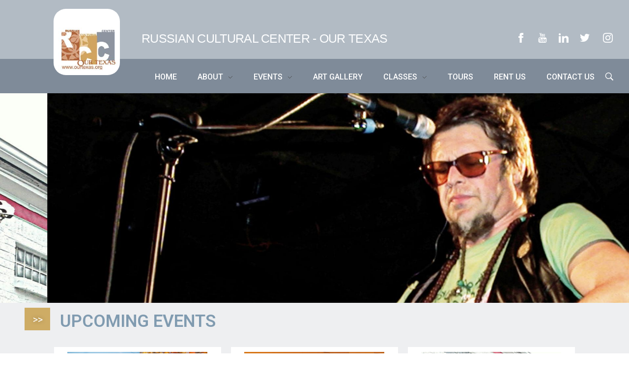

--- FILE ---
content_type: text/html; charset=UTF-8
request_url: https://ourtx.org/new-from-scratch/
body_size: 17493
content:
<!DOCTYPE html>
<html lang="en-US">
<head>
	<meta charset="UTF-8">
		
	<!-- This site is optimized with the Yoast SEO plugin v14.7 - https://yoast.com/wordpress/plugins/seo/ -->
	<title>New from scratch - Cultural Center - Our Texas</title>
	<meta name="robots" content="index, follow" />
	<meta name="googlebot" content="index, follow, max-snippet:-1, max-image-preview:large, max-video-preview:-1" />
	<meta name="bingbot" content="index, follow, max-snippet:-1, max-image-preview:large, max-video-preview:-1" />
	<link rel="canonical" href="http://ourtx.org/new-from-scratch/" />
	<meta property="og:locale" content="en_US" />
	<meta property="og:type" content="article" />
	<meta property="og:title" content="New from scratch - Cultural Center - Our Texas" />
	<meta property="og:description" content="RUSSIAN CULTURAL CENTER &#8211; OUR TEXAS Home About Our Mission Board of Directors Events Upcoming Events Archive Classes Russian for Kids Russian for Adults Newspaper Contact Us &gt;&gt; UPCOMING EVENTS Russian Spring Celebration – Maslenitsa March 1, 2020 at 2:00 PM Oakmont Bar&#038;Grill, 1916 Baldwin St., Houston, TX 77002 BUY TICKETS Felt age – Evening [&hellip;]" />
	<meta property="og:url" content="http://ourtx.org/new-from-scratch/" />
	<meta property="og:site_name" content="Cultural Center - Our Texas" />
	<meta property="article:publisher" content="https://www.facebook.com/RCCOurTexas/" />
	<meta property="article:modified_time" content="2020-02-07T21:13:13+00:00" />
	<meta property="og:image" content="http://ourtx.org/wp-content/uploads/2020/01/New-Project-1.jpg" />
	<meta name="twitter:card" content="summary_large_image" />
	<meta name="twitter:creator" content="@rccOurTexas" />
	<meta name="twitter:site" content="@rccOurTexas" />
	<script type="application/ld+json" class="yoast-schema-graph">{"@context":"https://schema.org","@graph":[{"@type":"Organization","@id":"https://ourtx.org/#organization","name":"Russian Cultural Center - Our Texas","url":"https://ourtx.org/","sameAs":["https://www.facebook.com/RCCOurTexas/","https://www.instagram.com/rccourtexas/","https://www.linkedin.com/company/rccourtexas/","https://www.youtube.com/channel/UCR4RKd9VTtlMpypdzohQS3Q","https://twitter.com/rccOurTexas"],"logo":{"@type":"ImageObject","@id":"https://ourtx.org/#logo","inLanguage":"en-US","url":"https://ourtx.org/wp-content/uploads/2019/09/Logo-medium.png","width":512,"height":512,"caption":"Russian Cultural Center - Our Texas"},"image":{"@id":"https://ourtx.org/#logo"}},{"@type":"WebSite","@id":"https://ourtx.org/#website","url":"https://ourtx.org/","name":"Russian Cultural Center - Our Texas","description":"Nonprofit Organization","publisher":{"@id":"https://ourtx.org/#organization"},"potentialAction":[{"@type":"SearchAction","target":"https://ourtx.org/?s={search_term_string}","query-input":"required name=search_term_string"}],"inLanguage":"en-US"},{"@type":"ImageObject","@id":"http://ourtx.org/new-from-scratch/#primaryimage","inLanguage":"en-US","url":"http://ourtx.org/wp-content/uploads/2020/01/New-Project-1.jpg"},{"@type":"WebPage","@id":"http://ourtx.org/new-from-scratch/#webpage","url":"http://ourtx.org/new-from-scratch/","name":"New from scratch - Cultural Center - Our Texas","isPartOf":{"@id":"https://ourtx.org/#website"},"primaryImageOfPage":{"@id":"http://ourtx.org/new-from-scratch/#primaryimage"},"datePublished":"2020-01-22T18:54:11+00:00","dateModified":"2020-02-07T21:13:13+00:00","inLanguage":"en-US","potentialAction":[{"@type":"ReadAction","target":["http://ourtx.org/new-from-scratch/"]}]}]}</script>
	<!-- / Yoast SEO plugin. -->


<link rel='dns-prefetch' href='//maps.googleapis.com' />
<link rel='dns-prefetch' href='//s.w.org' />
<link rel="alternate" type="application/rss+xml" title="Cultural Center - Our Texas &raquo; Feed" href="https://ourtx.org/feed/" />
<link rel="alternate" type="application/rss+xml" title="Cultural Center - Our Texas &raquo; Comments Feed" href="https://ourtx.org/comments/feed/" />
		<script type="text/javascript">
			window._wpemojiSettings = {"baseUrl":"https:\/\/s.w.org\/images\/core\/emoji\/12.0.0-1\/72x72\/","ext":".png","svgUrl":"https:\/\/s.w.org\/images\/core\/emoji\/12.0.0-1\/svg\/","svgExt":".svg","source":{"wpemoji":"https:\/\/ourtx.org\/wp-includes\/js\/wp-emoji.js?ver=5.3.17","twemoji":"https:\/\/ourtx.org\/wp-includes\/js\/twemoji.js?ver=5.3.17"}};
			/**
 * @output wp-includes/js/wp-emoji-loader.js
 */

( function( window, document, settings ) {
	var src, ready, ii, tests;

	// Create a canvas element for testing native browser support of emoji.
	var canvas = document.createElement( 'canvas' );
	var context = canvas.getContext && canvas.getContext( '2d' );

	/**
	 * Checks if two sets of Emoji characters render the same visually.
	 *
	 * @since 4.9.0
	 *
	 * @private
	 *
	 * @param {number[]} set1 Set of Emoji character codes.
	 * @param {number[]} set2 Set of Emoji character codes.
	 *
	 * @return {boolean} True if the two sets render the same.
	 */
	function emojiSetsRenderIdentically( set1, set2 ) {
		var stringFromCharCode = String.fromCharCode;

		// Cleanup from previous test.
		context.clearRect( 0, 0, canvas.width, canvas.height );
		context.fillText( stringFromCharCode.apply( this, set1 ), 0, 0 );
		var rendered1 = canvas.toDataURL();

		// Cleanup from previous test.
		context.clearRect( 0, 0, canvas.width, canvas.height );
		context.fillText( stringFromCharCode.apply( this, set2 ), 0, 0 );
		var rendered2 = canvas.toDataURL();

		return rendered1 === rendered2;
	}

	/**
	 * Detects if the browser supports rendering emoji or flag emoji.
	 *
	 * Flag emoji are a single glyph made of two characters, so some browsers
	 * (notably, Firefox OS X) don't support them.
	 *
	 * @since 4.2.0
	 *
	 * @private
	 *
	 * @param {string} type Whether to test for support of "flag" or "emoji".
	 *
	 * @return {boolean} True if the browser can render emoji, false if it cannot.
	 */
	function browserSupportsEmoji( type ) {
		var isIdentical;

		if ( ! context || ! context.fillText ) {
			return false;
		}

		/*
		 * Chrome on OS X added native emoji rendering in M41. Unfortunately,
		 * it doesn't work when the font is bolder than 500 weight. So, we
		 * check for bold rendering support to avoid invisible emoji in Chrome.
		 */
		context.textBaseline = 'top';
		context.font = '600 32px Arial';

		switch ( type ) {
			case 'flag':
				/*
				 * Test for Transgender flag compatibility. This flag is shortlisted for the Emoji 13 spec,
				 * but has landed in Twemoji early, so we can add support for it, too.
				 *
				 * To test for support, we try to render it, and compare the rendering to how it would look if
				 * the browser doesn't render it correctly (white flag emoji + transgender symbol).
				 */
				isIdentical = emojiSetsRenderIdentically(
					[ 0x1F3F3, 0xFE0F, 0x200D, 0x26A7, 0xFE0F ],
					[ 0x1F3F3, 0xFE0F, 0x200B, 0x26A7, 0xFE0F ]
				);

				if ( isIdentical ) {
					return false;
				}

				/*
				 * Test for UN flag compatibility. This is the least supported of the letter locale flags,
				 * so gives us an easy test for full support.
				 *
				 * To test for support, we try to render it, and compare the rendering to how it would look if
				 * the browser doesn't render it correctly ([U] + [N]).
				 */
				isIdentical = emojiSetsRenderIdentically(
					[ 0xD83C, 0xDDFA, 0xD83C, 0xDDF3 ],
					[ 0xD83C, 0xDDFA, 0x200B, 0xD83C, 0xDDF3 ]
				);

				if ( isIdentical ) {
					return false;
				}

				/*
				 * Test for English flag compatibility. England is a country in the United Kingdom, it
				 * does not have a two letter locale code but rather an five letter sub-division code.
				 *
				 * To test for support, we try to render it, and compare the rendering to how it would look if
				 * the browser doesn't render it correctly (black flag emoji + [G] + [B] + [E] + [N] + [G]).
				 */
				isIdentical = emojiSetsRenderIdentically(
					[ 0xD83C, 0xDFF4, 0xDB40, 0xDC67, 0xDB40, 0xDC62, 0xDB40, 0xDC65, 0xDB40, 0xDC6E, 0xDB40, 0xDC67, 0xDB40, 0xDC7F ],
					[ 0xD83C, 0xDFF4, 0x200B, 0xDB40, 0xDC67, 0x200B, 0xDB40, 0xDC62, 0x200B, 0xDB40, 0xDC65, 0x200B, 0xDB40, 0xDC6E, 0x200B, 0xDB40, 0xDC67, 0x200B, 0xDB40, 0xDC7F ]
				);

				return ! isIdentical;
			case 'emoji':
				/*
				 * Love is love.
				 *
				 * To test for Emoji 12 support, try to render a new emoji: men holding hands, with different skin
				 * tone modifiers.
				 *
				 * When updating this test for future Emoji releases, ensure that individual emoji that make up the
				 * sequence come from older emoji standards.
				 */
				isIdentical = emojiSetsRenderIdentically(
					[0xD83D, 0xDC68, 0xD83C, 0xDFFE, 0x200D, 0xD83E, 0xDD1D, 0x200D, 0xD83D, 0xDC68, 0xD83C, 0xDFFC],
					[0xD83D, 0xDC68, 0xD83C, 0xDFFE, 0x200B, 0xD83E, 0xDD1D, 0x200B, 0xD83D, 0xDC68, 0xD83C, 0xDFFC]
				);

				return ! isIdentical;
		}

		return false;
	}

	/**
	 * Adds a script to the head of the document.
	 *
	 * @ignore
	 *
	 * @since 4.2.0
	 *
	 * @param {Object} src The url where the script is located.
	 * @return {void}
	 */
	function addScript( src ) {
		var script = document.createElement( 'script' );

		script.src = src;
		script.defer = script.type = 'text/javascript';
		document.getElementsByTagName( 'head' )[0].appendChild( script );
	}

	tests = Array( 'flag', 'emoji' );

	settings.supports = {
		everything: true,
		everythingExceptFlag: true
	};

	/*
	 * Tests the browser support for flag emojis and other emojis, and adjusts the
	 * support settings accordingly.
	 */
	for( ii = 0; ii < tests.length; ii++ ) {
		settings.supports[ tests[ ii ] ] = browserSupportsEmoji( tests[ ii ] );

		settings.supports.everything = settings.supports.everything && settings.supports[ tests[ ii ] ];

		if ( 'flag' !== tests[ ii ] ) {
			settings.supports.everythingExceptFlag = settings.supports.everythingExceptFlag && settings.supports[ tests[ ii ] ];
		}
	}

	settings.supports.everythingExceptFlag = settings.supports.everythingExceptFlag && ! settings.supports.flag;

	// Sets DOMReady to false and assigns a ready function to settings.
	settings.DOMReady = false;
	settings.readyCallback = function() {
		settings.DOMReady = true;
	};

	// When the browser can not render everything we need to load a polyfill.
	if ( ! settings.supports.everything ) {
		ready = function() {
			settings.readyCallback();
		};

		/*
		 * Cross-browser version of adding a dom ready event.
		 */
		if ( document.addEventListener ) {
			document.addEventListener( 'DOMContentLoaded', ready, false );
			window.addEventListener( 'load', ready, false );
		} else {
			window.attachEvent( 'onload', ready );
			document.attachEvent( 'onreadystatechange', function() {
				if ( 'complete' === document.readyState ) {
					settings.readyCallback();
				}
			} );
		}

		src = settings.source || {};

		if ( src.concatemoji ) {
			addScript( src.concatemoji );
		} else if ( src.wpemoji && src.twemoji ) {
			addScript( src.twemoji );
			addScript( src.wpemoji );
		}
	}

} )( window, document, window._wpemojiSettings );
		</script>
		<style type="text/css">
img.wp-smiley,
img.emoji {
	display: inline !important;
	border: none !important;
	box-shadow: none !important;
	height: 1em !important;
	width: 1em !important;
	margin: 0 .07em !important;
	vertical-align: -0.1em !important;
	background: none !important;
	padding: 0 !important;
}
</style>
	<link rel='stylesheet' id='mec-select2-style-css'  href='https://ourtx.org/wp-content/plugins/modern-events-calendar-lite/assets/packages/select2/select2.min.css?ver=5.16.0.1763403942' type='text/css' media='all' />
<link rel='stylesheet' id='mec-font-icons-css'  href='https://ourtx.org/wp-content/plugins/modern-events-calendar-lite/assets/css/iconfonts.css?ver=5.3.17' type='text/css' media='all' />
<link rel='stylesheet' id='mec-frontend-style-css'  href='https://ourtx.org/wp-content/plugins/modern-events-calendar-lite/assets/css/frontend.min.css?ver=5.16.0.1763403942' type='text/css' media='all' />
<link rel='stylesheet' id='mec-tooltip-style-css'  href='https://ourtx.org/wp-content/plugins/modern-events-calendar-lite/assets/packages/tooltip/tooltip.css?ver=5.3.17' type='text/css' media='all' />
<link rel='stylesheet' id='mec-tooltip-shadow-style-css'  href='https://ourtx.org/wp-content/plugins/modern-events-calendar-lite/assets/packages/tooltip/tooltipster-sideTip-shadow.min.css?ver=5.3.17' type='text/css' media='all' />
<link rel='stylesheet' id='mec-featherlight-style-css'  href='https://ourtx.org/wp-content/plugins/modern-events-calendar-lite/assets/packages/featherlight/featherlight.css?ver=5.3.17' type='text/css' media='all' />
<link rel='stylesheet' id='mec-dynamic-styles-css'  href='https://ourtx.org/wp-content/plugins/modern-events-calendar-lite/assets/css/dyncss.css?ver=5.3.17' type='text/css' media='all' />
<style id='mec-dynamic-styles-inline-css' type='text/css'>
.mec-hourly-schedule-speaker-name, .mec-events-meta-group-countdown .countdown-w span, .mec-single-event .mec-event-meta dt, .mec-hourly-schedule-speaker-job-title, .post-type-archive-mec-events h1, .mec-ticket-available-spots .mec-event-ticket-name, .tax-mec_category h1, .mec-wrap h1, .mec-wrap h2, .mec-wrap h3, .mec-wrap h4, .mec-wrap h5, .mec-wrap h6,.entry-content .mec-wrap h1, .entry-content .mec-wrap h2, .entry-content .mec-wrap h3,.entry-content  .mec-wrap h4, .entry-content .mec-wrap h5, .entry-content .mec-wrap h6{ font-family: 'Roboto', Helvetica, Arial, sans-serif !important;}.mec-single-event .mec-event-meta .mec-events-event-cost, .mec-event-data-fields .mec-event-data-field-item .mec-event-data-field-value, .mec-event-data-fields .mec-event-data-field-item .mec-event-data-field-name, .mec-wrap .info-msg div, .mec-wrap .mec-error div, .mec-wrap .mec-success div, .mec-wrap .warning-msg div, .mec-breadcrumbs .mec-current, .mec-events-meta-group-tags, .mec-single-event .mec-events-meta-group-booking .mec-event-ticket-available, .mec-single-modern .mec-single-event-bar>div dd, .mec-single-event .mec-event-meta dd, .mec-single-event .mec-event-meta dd a, .mec-next-occ-booking span, .mec-hourly-schedule-speaker-description, .mec-single-event .mec-speakers-details ul li .mec-speaker-job-title, .mec-single-event .mec-speakers-details ul li .mec-speaker-name, .mec-event-data-field-items, .mec-load-more-button, .mec-events-meta-group-tags a, .mec-events-button, .mec-wrap abbr, .mec-event-schedule-content dl dt, .mec-breadcrumbs a, .mec-breadcrumbs span .mec-event-content p, .mec-wrap p { font-family: 'Roboto',sans-serif; font-weight:300 !important;}.mec-event-grid-minimal .mec-modal-booking-button:hover, .mec-events-timeline-wrap .mec-organizer-item a, .mec-events-timeline-wrap .mec-organizer-item:after, .mec-events-timeline-wrap .mec-shortcode-organizers i, .mec-timeline-event .mec-modal-booking-button, .mec-wrap .mec-map-lightbox-wp.mec-event-list-classic .mec-event-date, .mec-timetable-t2-col .mec-modal-booking-button:hover, .mec-event-container-classic .mec-modal-booking-button:hover, .mec-calendar-events-side .mec-modal-booking-button:hover, .mec-event-grid-yearly  .mec-modal-booking-button, .mec-events-agenda .mec-modal-booking-button, .mec-event-grid-simple .mec-modal-booking-button, .mec-event-list-minimal  .mec-modal-booking-button:hover, .mec-timeline-month-divider,  .mec-wrap.colorskin-custom .mec-totalcal-box .mec-totalcal-view span:hover,.mec-wrap.colorskin-custom .mec-calendar.mec-event-calendar-classic .mec-selected-day,.mec-wrap.colorskin-custom .mec-color, .mec-wrap.colorskin-custom .mec-event-sharing-wrap .mec-event-sharing > li:hover a, .mec-wrap.colorskin-custom .mec-color-hover:hover, .mec-wrap.colorskin-custom .mec-color-before *:before ,.mec-wrap.colorskin-custom .mec-widget .mec-event-grid-classic.owl-carousel .owl-nav i,.mec-wrap.colorskin-custom .mec-event-list-classic a.magicmore:hover,.mec-wrap.colorskin-custom .mec-event-grid-simple:hover .mec-event-title,.mec-wrap.colorskin-custom .mec-single-event .mec-event-meta dd.mec-events-event-categories:before,.mec-wrap.colorskin-custom .mec-single-event-date:before,.mec-wrap.colorskin-custom .mec-single-event-time:before,.mec-wrap.colorskin-custom .mec-events-meta-group.mec-events-meta-group-venue:before,.mec-wrap.colorskin-custom .mec-calendar .mec-calendar-side .mec-previous-month i,.mec-wrap.colorskin-custom .mec-calendar .mec-calendar-side .mec-next-month,.mec-wrap.colorskin-custom .mec-calendar .mec-calendar-side .mec-previous-month:hover,.mec-wrap.colorskin-custom .mec-calendar .mec-calendar-side .mec-next-month:hover,.mec-wrap.colorskin-custom .mec-calendar.mec-event-calendar-classic dt.mec-selected-day:hover,.mec-wrap.colorskin-custom .mec-infowindow-wp h5 a:hover, .colorskin-custom .mec-events-meta-group-countdown .mec-end-counts h3,.mec-calendar .mec-calendar-side .mec-next-month i,.mec-wrap .mec-totalcal-box i,.mec-calendar .mec-event-article .mec-event-title a:hover,.mec-attendees-list-details .mec-attendee-profile-link a:hover,.mec-wrap.colorskin-custom .mec-next-event-details li i, .mec-next-event-details i:before, .mec-marker-infowindow-wp .mec-marker-infowindow-count, .mec-next-event-details a,.mec-wrap.colorskin-custom .mec-events-masonry-cats a.mec-masonry-cat-selected,.lity .mec-color,.lity .mec-color-before :before,.lity .mec-color-hover:hover,.lity .mec-wrap .mec-color,.lity .mec-wrap .mec-color-before :before,.lity .mec-wrap .mec-color-hover:hover,.leaflet-popup-content .mec-color,.leaflet-popup-content .mec-color-before :before,.leaflet-popup-content .mec-color-hover:hover,.leaflet-popup-content .mec-wrap .mec-color,.leaflet-popup-content .mec-wrap .mec-color-before :before,.leaflet-popup-content .mec-wrap .mec-color-hover:hover, .mec-calendar.mec-calendar-daily .mec-calendar-d-table .mec-daily-view-day.mec-daily-view-day-active.mec-color, .mec-map-boxshow div .mec-map-view-event-detail.mec-event-detail i,.mec-map-boxshow div .mec-map-view-event-detail.mec-event-detail:hover,.mec-map-boxshow .mec-color,.mec-map-boxshow .mec-color-before :before,.mec-map-boxshow .mec-color-hover:hover,.mec-map-boxshow .mec-wrap .mec-color,.mec-map-boxshow .mec-wrap .mec-color-before :before,.mec-map-boxshow .mec-wrap .mec-color-hover:hover, .mec-choosen-time-message, .mec-booking-calendar-month-navigation .mec-next-month:hover, .mec-booking-calendar-month-navigation .mec-previous-month:hover{color: #b54317}.mec-skin-carousel-container .mec-event-footer-carousel-type3 .mec-modal-booking-button:hover, .mec-wrap.colorskin-custom .mec-event-sharing .mec-event-share:hover .event-sharing-icon,.mec-wrap.colorskin-custom .mec-event-grid-clean .mec-event-date,.mec-wrap.colorskin-custom .mec-event-list-modern .mec-event-sharing > li:hover a i,.mec-wrap.colorskin-custom .mec-event-list-modern .mec-event-sharing .mec-event-share:hover .mec-event-sharing-icon,.mec-wrap.colorskin-custom .mec-event-list-modern .mec-event-sharing li:hover a i,.mec-wrap.colorskin-custom .mec-calendar:not(.mec-event-calendar-classic) .mec-selected-day,.mec-wrap.colorskin-custom .mec-calendar .mec-selected-day:hover,.mec-wrap.colorskin-custom .mec-calendar .mec-calendar-row  dt.mec-has-event:hover,.mec-wrap.colorskin-custom .mec-calendar .mec-has-event:after, .mec-wrap.colorskin-custom .mec-bg-color, .mec-wrap.colorskin-custom .mec-bg-color-hover:hover, .colorskin-custom .mec-event-sharing-wrap:hover > li, .mec-wrap.colorskin-custom .mec-totalcal-box .mec-totalcal-view span.mec-totalcalview-selected,.mec-wrap .flip-clock-wrapper ul li a div div.inn,.mec-wrap .mec-totalcal-box .mec-totalcal-view span.mec-totalcalview-selected,.event-carousel-type1-head .mec-event-date-carousel,.mec-event-countdown-style3 .mec-event-date,#wrap .mec-wrap article.mec-event-countdown-style1,.mec-event-countdown-style1 .mec-event-countdown-part3 a.mec-event-button,.mec-wrap .mec-event-countdown-style2,.mec-map-get-direction-btn-cnt input[type="submit"],.mec-booking button,span.mec-marker-wrap,.mec-wrap.colorskin-custom .mec-timeline-events-container .mec-timeline-event-date:before, .mec-has-event-for-booking.mec-active .mec-calendar-novel-selected-day, .mec-booking-tooltip.multiple-time .mec-booking-calendar-date.mec-active, .mec-booking-tooltip.multiple-time .mec-booking-calendar-date:hover, .mec-ongoing-normal-label{background-color: #b54317;}.mec-skin-carousel-container .mec-event-footer-carousel-type3 .mec-modal-booking-button:hover, .mec-timeline-month-divider, .mec-wrap.colorskin-custom .mec-single-event .mec-speakers-details ul li .mec-speaker-avatar a:hover img,.mec-wrap.colorskin-custom .mec-event-list-modern .mec-event-sharing > li:hover a i,.mec-wrap.colorskin-custom .mec-event-list-modern .mec-event-sharing .mec-event-share:hover .mec-event-sharing-icon,.mec-wrap.colorskin-custom .mec-event-list-standard .mec-month-divider span:before,.mec-wrap.colorskin-custom .mec-single-event .mec-social-single:before,.mec-wrap.colorskin-custom .mec-single-event .mec-frontbox-title:before,.mec-wrap.colorskin-custom .mec-calendar .mec-calendar-events-side .mec-table-side-day, .mec-wrap.colorskin-custom .mec-border-color, .mec-wrap.colorskin-custom .mec-border-color-hover:hover, .colorskin-custom .mec-single-event .mec-frontbox-title:before, .colorskin-custom .mec-single-event .mec-events-meta-group-booking form > h4:before, .mec-wrap.colorskin-custom .mec-totalcal-box .mec-totalcal-view span.mec-totalcalview-selected,.mec-wrap .mec-totalcal-box .mec-totalcal-view span.mec-totalcalview-selected,.event-carousel-type1-head .mec-event-date-carousel:after,.mec-wrap.colorskin-custom .mec-events-masonry-cats a.mec-masonry-cat-selected, .mec-marker-infowindow-wp .mec-marker-infowindow-count, .mec-wrap.colorskin-custom .mec-events-masonry-cats a:hover, .mec-has-event-for-booking .mec-calendar-novel-selected-day, .mec-booking-tooltip.multiple-time .mec-booking-calendar-date.mec-active, .mec-booking-tooltip.multiple-time .mec-booking-calendar-date:hover{border-color: #b54317;}.mec-wrap.colorskin-custom .mec-event-countdown-style3 .mec-event-date:after,.mec-wrap.colorskin-custom .mec-month-divider span:before{border-bottom-color:#b54317;}.mec-wrap.colorskin-custom  article.mec-event-countdown-style1 .mec-event-countdown-part2:after{border-color: transparent transparent transparent #b54317;}.mec-wrap.colorskin-custom .mec-box-shadow-color { box-shadow: 0 4px 22px -7px #b54317;}.mec-events-timeline-wrap .mec-shortcode-organizers, .mec-timeline-event .mec-modal-booking-button, .mec-events-timeline-wrap:before, .mec-wrap.colorskin-custom .mec-timeline-event-local-time, .mec-wrap.colorskin-custom .mec-timeline-event-time ,.mec-wrap.colorskin-custom .mec-timeline-event-location,.mec-choosen-time-message { background: rgba(181,67,23,.11);}.mec-wrap.colorskin-custom .mec-timeline-events-container .mec-timeline-event-date:after { background: rgba(181,67,23,.3);}.mec-wrap h1 a, .mec-wrap h2 a, .mec-wrap h3 a, .mec-wrap h4 a, .mec-wrap h5 a, .mec-wrap h6 a,.entry-content .mec-wrap h1 a, .entry-content .mec-wrap h2 a, .entry-content .mec-wrap h3 a,.entry-content  .mec-wrap h4 a, .entry-content .mec-wrap h5 a, .entry-content .mec-wrap h6 a {color: #ceac65 !important;}.mec-wrap.colorskin-custom h1 a:hover, .mec-wrap.colorskin-custom h2 a:hover, .mec-wrap.colorskin-custom h3 a:hover, .mec-wrap.colorskin-custom h4 a:hover, .mec-wrap.colorskin-custom h5 a:hover, .mec-wrap.colorskin-custom h6 a:hover,.entry-content .mec-wrap.colorskin-custom h1 a:hover, .entry-content .mec-wrap.colorskin-custom h2 a:hover, .entry-content .mec-wrap.colorskin-custom h3 a:hover,.entry-content  .mec-wrap.colorskin-custom h4 a:hover, .entry-content .mec-wrap.colorskin-custom h5 a:hover, .entry-content .mec-wrap.colorskin-custom h6 a:hover {color: #b99a5a !important;}.mec-wrap.colorskin-custom .mec-event-description {color: #42413f;}
</style>
<link rel='stylesheet' id='mec-lity-style-css'  href='https://ourtx.org/wp-content/plugins/modern-events-calendar-lite/assets/packages/lity/lity.min.css?ver=5.3.17' type='text/css' media='all' />
<link rel='stylesheet' id='wp-block-library-css'  href='https://ourtx.org/wp-includes/css/dist/block-library/style.css?ver=5.3.17' type='text/css' media='all' />
<link rel='stylesheet' id='give-styles-css'  href='https://ourtx.org/wp-content/plugins/give/assets/dist/css/give.css?ver=2.7.4' type='text/css' media='all' />
<link rel='stylesheet' id='elementor-icons-css'  href='https://ourtx.org/wp-content/plugins/elementor/assets/lib/eicons/css/elementor-icons.css?ver=5.11.0' type='text/css' media='all' />
<link rel='stylesheet' id='elementor-animations-css'  href='https://ourtx.org/wp-content/plugins/elementor/assets/lib/animations/animations.min.css?ver=3.1.4' type='text/css' media='all' />
<link rel='stylesheet' id='elementor-frontend-legacy-css'  href='https://ourtx.org/wp-content/plugins/elementor/assets/css/frontend-legacy.css?ver=3.1.4' type='text/css' media='all' />
<link rel='stylesheet' id='elementor-frontend-css'  href='https://ourtx.org/wp-content/plugins/elementor/assets/css/frontend.css?ver=3.1.4' type='text/css' media='all' />
<link rel='stylesheet' id='elementor-post-1745-css'  href='https://ourtx.org/wp-content/uploads/elementor/css/post-1745.css?ver=1721814364' type='text/css' media='all' />
<link rel='stylesheet' id='auxin-elementor-base-css'  href='https://ourtx.org/wp-content/themes/phlox-pro/css/other/elementor.css?ver=5.6.1' type='text/css' media='all' />
<link rel='stylesheet' id='auxin-elementor-widgets-css'  href='https://ourtx.org/wp-content/plugins/auxin-elements/admin/assets/css/elementor-widgets.css?ver=5.3.17' type='text/css' media='all' />
<link rel='stylesheet' id='mediaelement-css'  href='https://ourtx.org/wp-includes/js/mediaelement/mediaelementplayer-legacy.min.css?ver=4.2.13-9993131' type='text/css' media='all' />
<link rel='stylesheet' id='wp-mediaelement-css'  href='https://ourtx.org/wp-includes/js/mediaelement/wp-mediaelement.css?ver=5.3.17' type='text/css' media='all' />
<link rel='stylesheet' id='elementor-global-css'  href='https://ourtx.org/wp-content/uploads/elementor/css/global.css?ver=1759942878' type='text/css' media='all' />
<link rel='stylesheet' id='elementor-post-1626-css'  href='https://ourtx.org/wp-content/uploads/elementor/css/post-1626.css?ver=1722090350' type='text/css' media='all' />
<link rel='stylesheet' id='auxin-base-css'  href='https://ourtx.org/wp-content/themes/phlox-pro/css/base.css?ver=5.6.1' type='text/css' media='all' />
<link rel='stylesheet' id='auxin-front-icon-css'  href='https://ourtx.org/wp-content/themes/phlox-pro/css/auxin-icon.css?ver=5.6.1' type='text/css' media='all' />
<link rel='stylesheet' id='auxin-main-css'  href='https://ourtx.org/wp-content/themes/phlox-pro/css/main.css?ver=5.6.1' type='text/css' media='all' />
<link rel='stylesheet' id='auxin-custom-css'  href='https://ourtx.org/wp-content/uploads/phlox-pro/custom.css?ver=2.5' type='text/css' media='all' />
<link rel='stylesheet' id='auxin-go-pricing-css'  href='https://ourtx.org/wp-content/themes/phlox-pro/css/go-pricing.css?ver=5.6.1' type='text/css' media='all' />
<link rel='stylesheet' id='elementor-post-1605-css'  href='https://ourtx.org/wp-content/uploads/elementor/css/post-1605.css?ver=1721814364' type='text/css' media='all' />
<link rel='stylesheet' id='elementor-post-1611-css'  href='https://ourtx.org/wp-content/uploads/elementor/css/post-1611.css?ver=1760978560' type='text/css' media='all' />
<link rel='stylesheet' id='google-fonts-1-css'  href='https://fonts.googleapis.com/css?family=Roboto%3A100%2C100italic%2C200%2C200italic%2C300%2C300italic%2C400%2C400italic%2C500%2C500italic%2C600%2C600italic%2C700%2C700italic%2C800%2C800italic%2C900%2C900italic%7CRoboto+Mono%3A100%2C100italic%2C200%2C200italic%2C300%2C300italic%2C400%2C400italic%2C500%2C500italic%2C600%2C600italic%2C700%2C700italic%2C800%2C800italic%2C900%2C900italic&#038;ver=5.3.17' type='text/css' media='all' />
<script type='text/javascript' src='https://ourtx.org/wp-includes/js/jquery/jquery.js?ver=1.12.4-wp'></script>
<script type='text/javascript' src='https://ourtx.org/wp-includes/js/jquery/jquery-migrate.js?ver=1.4.1'></script>
<script type='text/javascript'>
/* <![CDATA[ */
var mecdata = {"day":"day","days":"days","hour":"hour","hours":"hours","minute":"minute","minutes":"minutes","second":"second","seconds":"seconds","elementor_edit_mode":"no","recapcha_key":"","ajax_url":"https:\/\/ourtx.org\/wp-admin\/admin-ajax.php","fes_nonce":"961a6f2a2d","current_year":"2025","current_month":"11","datepicker_format":"yy-mm-dd&Y-m-d"};
/* ]]> */
</script>
<script type='text/javascript' src='https://ourtx.org/wp-content/plugins/modern-events-calendar-lite/assets/js/frontend.js?ver=5.16.0.1763403942'></script>
<script type='text/javascript' src='https://ourtx.org/wp-content/plugins/modern-events-calendar-lite/assets/js/events.js?ver=5.16.0.1763403942'></script>
<script type='text/javascript' src='https://ourtx.org/wp-content/plugins/auxin-pro-tools/admin/assets/js/elementor/widgets.js?ver=1.7.0'></script>
<script type='text/javascript' src='https://ourtx.org/wp-content/plugins/give/assets/dist/js/babel-polyfill.js?ver=2.7.4'></script>
<script type='text/javascript'>
/* <![CDATA[ */
var give_global_vars = {"ajaxurl":"https:\/\/ourtx.org\/wp-admin\/admin-ajax.php","checkout_nonce":"202638b268","currency":"USD","currency_sign":"$","currency_pos":"before","thousands_separator":",","decimal_separator":".","no_gateway":"Please select a payment method.","bad_minimum":"The minimum custom donation amount for this form is","bad_maximum":"The maximum custom donation amount for this form is","general_loading":"Loading...","purchase_loading":"Please Wait...","number_decimals":"2","give_version":"2.7.4","magnific_options":{"main_class":"give-modal","close_on_bg_click":false},"form_translation":{"payment-mode":"Please select payment mode.","give_first":"Please enter your first name.","give_email":"Please enter a valid email address.","give_user_login":"Invalid email address or username.","give_user_pass":"Enter a password.","give_user_pass_confirm":"Enter the password confirmation.","give_agree_to_terms":"You must agree to the terms and conditions."},"confirm_email_sent_message":"Please check your email and click on the link to access your complete donation history.","ajax_vars":{"ajaxurl":"https:\/\/ourtx.org\/wp-admin\/admin-ajax.php","ajaxNonce":"38b21973b4","loading":"Loading","select_option":"Please select an option","default_gateway":"paypal","permalinks":"1","number_decimals":2},"cookie_hash":"140c4476d98b39945671061c83041f46","session_nonce_cookie_name":"wp-give_session_reset_nonce_140c4476d98b39945671061c83041f46","session_cookie_name":"wp-give_session_140c4476d98b39945671061c83041f46","delete_session_nonce_cookie":"0"};
var giveApiSettings = {"root":"https:\/\/ourtx.org\/wp-json\/give-api\/v2\/","rest_base":"give-api\/v2"};
/* ]]> */
</script>
<script type='text/javascript' src='https://ourtx.org/wp-content/plugins/give/assets/dist/js/give.js?ver=2.7.4'></script>
<script type='text/javascript'>
/* <![CDATA[ */
var auxin = {"ajax_url":"https:\/\/ourtx.org\/wp-admin\/admin-ajax.php","is_rtl":"","is_reponsive":"1","is_framed":"","frame_width":"20","wpml_lang":"en","uploadbaseurl":"http:\/\/ourtx.org\/wp-content\/uploads"};
/* ]]> */
</script>
<script type='text/javascript'>
/* < ![CDATA[ */
function auxinNS(n){for(var e=n.split("."),a=window,i="",r=e.length,t=0;r>t;t++)"window"!=e[t]&&(i=e[t],a[i]=a[i]||{},a=a[i]);return a;}
/* ]]> */
</script>
<script type='text/javascript' src='https://ourtx.org/wp-content/themes/phlox-pro/js/solo/modernizr-custom.min.js?ver=5.6.1'></script>
<link rel='https://api.w.org/' href='https://ourtx.org/wp-json/' />
<link rel="EditURI" type="application/rsd+xml" title="RSD" href="https://ourtx.org/xmlrpc.php?rsd" />
<link rel="wlwmanifest" type="application/wlwmanifest+xml" href="https://ourtx.org/wp-includes/wlwmanifest.xml" /> 
<meta name="generator" content="WordPress 5.3.17" />
<link rel='shortlink' href='https://ourtx.org/?p=1626' />
<link rel="alternate" type="application/json+oembed" href="https://ourtx.org/wp-json/oembed/1.0/embed?url=https%3A%2F%2Fourtx.org%2Fnew-from-scratch%2F" />
<link rel="alternate" type="text/xml+oembed" href="https://ourtx.org/wp-json/oembed/1.0/embed?url=https%3A%2F%2Fourtx.org%2Fnew-from-scratch%2F&#038;format=xml" />
    <meta name="title"       content="New from scratch" />
    <meta name="description" content="RUSSIAN CULTURAL CENTER &#8211; OUR TEXAS Home About Our Mission Board of Directors Events Upcoming Events Archive Classes Russian for Kids Russian for Adults Newspaper Contact Us &gt;&gt; UPCOMING EVENTS Russian Spring Celebration – Maslenitsa March 1, 2020 at 2:00 PM Oakmont Bar&#038;Grill, 1916 Baldwin St., Houston, TX 77002 BUY TICKETS Felt age – Evening [&hellip;]" />
    <meta name="generator" content="Give v2.7.4" />
<!-- Chrome, Firefox OS and Opera -->
<meta name="theme-color" content="#1bb0ce" />
<!-- Windows Phone -->
<meta name="msapplication-navbutton-color" content="#1bb0ce" />
<!-- iOS Safari -->
<meta name="apple-mobile-web-app-capable" content="yes">
<meta name="apple-mobile-web-app-status-bar-style" content="black-translucent">

<style type="text/css">.mec-wrap p{
    margin:0 0 20px 0;
    color:#333333;
    font-weight: 400 !important;
    font-size:17px;
    line-height:1.8
}</style>		<meta name="viewport" content="width=device-width, initial-scale=1.0, viewport-fit=cover" />
</head>
<body class="page-template page-template-elementor_canvas page page-id-1626 wp-custom-logo auxin-pro elementor-default elementor-template-canvas elementor-kit-1745 elementor-page elementor-page-1626 phlox-pro aux-dom-unready aux-full-width aux-resp aux-hd  aux-page-animation-off _auxels"  data-framed="">
			<div data-elementor-type="wp-page" data-elementor-id="1626" class="elementor elementor-1626" data-elementor-settings="[]">
						<div class="elementor-inner">
							<div class="elementor-section-wrap">
							<section class="elementor-section elementor-top-section elementor-element elementor-element-418d99c elementor-section-stretched elementor-section-full_width elementor-section-height-default elementor-section-height-default" data-id="418d99c" data-element_type="section" data-settings="{&quot;stretch_section&quot;:&quot;section-stretched&quot;,&quot;background_background&quot;:&quot;classic&quot;}">
						<div class="elementor-container elementor-column-gap-default">
							<div class="elementor-row">
					<div class="aux-parallax-section elementor-column elementor-col-50 elementor-top-column elementor-element elementor-element-64fe4bb" data-id="64fe4bb" data-element_type="column">
			<div class="elementor-column-wrap elementor-element-populated">
							<div class="elementor-widget-wrap">
						<div class="elementor-element elementor-element-bbc99f3 elementor-widget elementor-widget-spacer" data-id="bbc99f3" data-element_type="widget" data-widget_type="spacer.default">
				<div class="elementor-widget-container">
					<div class="elementor-spacer">
			<div class="elementor-spacer-inner"></div>
		</div>
				</div>
				</div>
				<div class="elementor-element elementor-element-b0d2ff1 elementor-absolute elementor-hidden-tablet elementor-hidden-phone elementor-widget elementor-widget-heading" data-id="b0d2ff1" data-element_type="widget" data-settings="{&quot;_position&quot;:&quot;absolute&quot;}" data-widget_type="heading.default">
				<div class="elementor-widget-container">
			<h2 class="elementor-heading-title elementor-size-default">RUSSIAN CULTURAL CENTER - OUR TEXAS</h2>		</div>
				</div>
				<div class="elementor-element elementor-element-0e9d23a elementor-widget__width-initial elementor-absolute elementor-widget-tablet__width-initial elementor-widget elementor-widget-image" data-id="0e9d23a" data-element_type="widget" data-settings="{&quot;_position&quot;:&quot;absolute&quot;}" data-widget_type="image.default">
				<div class="elementor-widget-container">
					<div class="elementor-image">
											<a href="http://ourtx.org/new-from-scratch">
							<img width="225" height="225" src="https://ourtx.org/wp-content/uploads/2020/01/New-Project-1.jpg" class="attachment-full size-full" alt="" srcset="https://ourtx.org/wp-content/uploads/2020/01/New-Project-1.jpg 225w, https://ourtx.org/wp-content/uploads/2020/01/New-Project-1-150x150.jpg 150w" sizes="(max-width: 225px) 100vw, 225px" />								</a>
											</div>
				</div>
				</div>
						</div>
					</div>
		</div>
				<div class="aux-parallax-section elementor-column elementor-col-50 elementor-top-column elementor-element elementor-element-771d8de elementor-hidden-phone" data-id="771d8de" data-element_type="column">
			<div class="elementor-column-wrap elementor-element-populated">
							<div class="elementor-widget-wrap">
						<section class="elementor-section elementor-inner-section elementor-element elementor-element-491481f elementor-section-boxed elementor-section-height-default elementor-section-height-default" data-id="491481f" data-element_type="section">
						<div class="elementor-container elementor-column-gap-default">
							<div class="elementor-row">
					<div class="aux-parallax-section elementor-column elementor-col-16 elementor-inner-column elementor-element elementor-element-cd0b302" data-id="cd0b302" data-element_type="column">
			<div class="elementor-column-wrap">
							<div class="elementor-widget-wrap">
								</div>
					</div>
		</div>
				<div class="aux-parallax-section elementor-column elementor-col-16 elementor-inner-column elementor-element elementor-element-6402c3d elementor-hidden-phone" data-id="6402c3d" data-element_type="column">
			<div class="elementor-column-wrap elementor-element-populated">
							<div class="elementor-widget-wrap">
						<div class="elementor-element elementor-element-47da596 elementor-absolute elementor-view-default elementor-widget elementor-widget-icon" data-id="47da596" data-element_type="widget" data-settings="{&quot;_position&quot;:&quot;absolute&quot;}" data-widget_type="icon.default">
				<div class="elementor-widget-container">
					<div class="elementor-icon-wrapper">
			<a class="elementor-icon" href="https://www.facebook.com/RCCOurTexas/">
			<svg xmlns="http://www.w3.org/2000/svg" width="24" height="24" viewBox="0 0 24 24"><path d="M9 8h-3v4h3v12h5v-12h3.642l.358-4h-4v-1.667c0-.955.192-1.333 1.115-1.333h2.885v-5h-3.808c-3.596 0-5.192 1.583-5.192 4.615v3.385z"></path></svg>			</a>
		</div>
				</div>
				</div>
						</div>
					</div>
		</div>
				<div class="aux-parallax-section elementor-column elementor-col-16 elementor-inner-column elementor-element elementor-element-c18db9d elementor-hidden-phone" data-id="c18db9d" data-element_type="column">
			<div class="elementor-column-wrap elementor-element-populated">
							<div class="elementor-widget-wrap">
						<div class="elementor-element elementor-element-71ebfa6 elementor-absolute elementor-view-default elementor-widget elementor-widget-icon" data-id="71ebfa6" data-element_type="widget" data-settings="{&quot;_position&quot;:&quot;absolute&quot;}" data-widget_type="icon.default">
				<div class="elementor-widget-container">
					<div class="elementor-icon-wrapper">
			<a class="elementor-icon" href="https://www.youtube.com/user/RCCOurtexas">
			<svg xmlns="http://www.w3.org/2000/svg" width="24" height="24" viewBox="0 0 24 24"><path d="M4.652 0h1.44l.988 3.702.916-3.702h1.454l-1.665 5.505v3.757h-1.431v-3.757l-1.702-5.505zm6.594 2.373c-1.119 0-1.861.74-1.861 1.835v3.349c0 1.204.629 1.831 1.861 1.831 1.022 0 1.826-.683 1.826-1.831v-3.349c0-1.069-.797-1.835-1.826-1.835zm.531 5.127c0 .372-.19.646-.532.646-.351 0-.554-.287-.554-.646v-3.179c0-.374.172-.651.529-.651.39 0 .557.269.557.651v3.179zm4.729-5.07v5.186c-.155.194-.5.512-.747.512-.271 0-.338-.186-.338-.46v-5.238h-1.27v5.71c0 .675.206 1.22.887 1.22.384 0 .918-.2 1.468-.853v.754h1.27v-6.831h-1.27zm2.203 13.858c-.448 0-.541.315-.541.763v.659h1.069v-.66c.001-.44-.092-.762-.528-.762zm-4.703.04c-.084.043-.167.109-.25.198v4.055c.099.106.194.182.287.229.197.1.485.107.619-.067.07-.092.105-.241.105-.449v-3.359c0-.22-.043-.386-.129-.5-.147-.193-.42-.214-.632-.107zm4.827-5.195c-2.604-.177-11.066-.177-13.666 0-2.814.192-3.146 1.892-3.167 6.367.021 4.467.35 6.175 3.167 6.367 2.6.177 11.062.177 13.666 0 2.814-.192 3.146-1.893 3.167-6.367-.021-4.467-.35-6.175-3.167-6.367zm-12.324 10.686h-1.363v-7.54h-1.41v-1.28h4.182v1.28h-1.41v7.54zm4.846 0h-1.21v-.718c-.223.265-.455.467-.696.605-.652.374-1.547.365-1.547-.955v-5.438h1.209v4.988c0 .262.063.438.322.438.236 0 .564-.303.711-.487v-4.939h1.21v6.506zm4.657-1.348c0 .805-.301 1.431-1.106 1.431-.443 0-.812-.162-1.149-.583v.5h-1.221v-8.82h1.221v2.84c.273-.333.644-.608 1.076-.608.886 0 1.18.749 1.18 1.631v3.609zm4.471-1.752h-2.314v1.228c0 .488.042.91.528.91.511 0 .541-.344.541-.91v-.452h1.245v.489c0 1.253-.538 2.013-1.813 2.013-1.155 0-1.746-.842-1.746-2.013v-2.921c0-1.129.746-1.914 1.837-1.914 1.161 0 1.721.738 1.721 1.914v1.656z"></path></svg>			</a>
		</div>
				</div>
				</div>
						</div>
					</div>
		</div>
				<div class="aux-parallax-section elementor-column elementor-col-16 elementor-inner-column elementor-element elementor-element-93bcd7a elementor-hidden-phone" data-id="93bcd7a" data-element_type="column">
			<div class="elementor-column-wrap elementor-element-populated">
							<div class="elementor-widget-wrap">
						<div class="elementor-element elementor-element-9332b61 elementor-view-default elementor-widget elementor-widget-icon" data-id="9332b61" data-element_type="widget" data-widget_type="icon.default">
				<div class="elementor-widget-container">
					<div class="elementor-icon-wrapper">
			<a class="elementor-icon" href="https://www.linkedin.com/company/rccourtexas/">
			<svg xmlns="http://www.w3.org/2000/svg" width="24" height="24" viewBox="0 0 24 24"><path d="M4.98 3.5c0 1.381-1.11 2.5-2.48 2.5s-2.48-1.119-2.48-2.5c0-1.38 1.11-2.5 2.48-2.5s2.48 1.12 2.48 2.5zm.02 4.5h-5v16h5v-16zm7.982 0h-4.968v16h4.969v-8.399c0-4.67 6.029-5.052 6.029 0v8.399h4.988v-10.131c0-7.88-8.922-7.593-11.018-3.714v-2.155z"></path></svg>			</a>
		</div>
				</div>
				</div>
						</div>
					</div>
		</div>
				<div class="aux-parallax-section elementor-column elementor-col-16 elementor-inner-column elementor-element elementor-element-c2f2a9e elementor-hidden-phone" data-id="c2f2a9e" data-element_type="column">
			<div class="elementor-column-wrap elementor-element-populated">
							<div class="elementor-widget-wrap">
						<div class="elementor-element elementor-element-e4b7fa5 elementor-view-default elementor-widget elementor-widget-icon" data-id="e4b7fa5" data-element_type="widget" data-widget_type="icon.default">
				<div class="elementor-widget-container">
					<div class="elementor-icon-wrapper">
			<a class="elementor-icon" href="https://twitter.com/rccOurTexas">
			<svg xmlns="http://www.w3.org/2000/svg" width="24" height="24" viewBox="0 0 24 24"><path d="M24 4.557c-.883.392-1.832.656-2.828.775 1.017-.609 1.798-1.574 2.165-2.724-.951.564-2.005.974-3.127 1.195-.897-.957-2.178-1.555-3.594-1.555-3.179 0-5.515 2.966-4.797 6.045-4.091-.205-7.719-2.165-10.148-5.144-1.29 2.213-.669 5.108 1.523 6.574-.806-.026-1.566-.247-2.229-.616-.054 2.281 1.581 4.415 3.949 4.89-.693.188-1.452.232-2.224.084.626 1.956 2.444 3.379 4.6 3.419-2.07 1.623-4.678 2.348-7.29 2.04 2.179 1.397 4.768 2.212 7.548 2.212 9.142 0 14.307-7.721 13.995-14.646.962-.695 1.797-1.562 2.457-2.549z"></path></svg>			</a>
		</div>
				</div>
				</div>
						</div>
					</div>
		</div>
				<div class="aux-parallax-section elementor-column elementor-col-16 elementor-inner-column elementor-element elementor-element-0bfbb63 elementor-hidden-phone" data-id="0bfbb63" data-element_type="column">
			<div class="elementor-column-wrap elementor-element-populated">
							<div class="elementor-widget-wrap">
						<div class="elementor-element elementor-element-b6f7430 elementor-view-default elementor-widget elementor-widget-icon" data-id="b6f7430" data-element_type="widget" data-widget_type="icon.default">
				<div class="elementor-widget-container">
					<div class="elementor-icon-wrapper">
			<a class="elementor-icon" href="https://www.instagram.com/rccourtexas/">
			<svg xmlns="http://www.w3.org/2000/svg" width="24" height="24" viewBox="0 0 24 24"><path d="M12 2.163c3.204 0 3.584.012 4.85.07 3.252.148 4.771 1.691 4.919 4.919.058 1.265.069 1.645.069 4.849 0 3.205-.012 3.584-.069 4.849-.149 3.225-1.664 4.771-4.919 4.919-1.266.058-1.644.07-4.85.07-3.204 0-3.584-.012-4.849-.07-3.26-.149-4.771-1.699-4.919-4.92-.058-1.265-.07-1.644-.07-4.849 0-3.204.013-3.583.07-4.849.149-3.227 1.664-4.771 4.919-4.919 1.266-.057 1.645-.069 4.849-.069zm0-2.163c-3.259 0-3.667.014-4.947.072-4.358.2-6.78 2.618-6.98 6.98-.059 1.281-.073 1.689-.073 4.948 0 3.259.014 3.668.072 4.948.2 4.358 2.618 6.78 6.98 6.98 1.281.058 1.689.072 4.948.072 3.259 0 3.668-.014 4.948-.072 4.354-.2 6.782-2.618 6.979-6.98.059-1.28.073-1.689.073-4.948 0-3.259-.014-3.667-.072-4.947-.196-4.354-2.617-6.78-6.979-6.98-1.281-.059-1.69-.073-4.949-.073zm0 5.838c-3.403 0-6.162 2.759-6.162 6.162s2.759 6.163 6.162 6.163 6.162-2.759 6.162-6.163c0-3.403-2.759-6.162-6.162-6.162zm0 10.162c-2.209 0-4-1.79-4-4 0-2.209 1.791-4 4-4s4 1.791 4 4c0 2.21-1.791 4-4 4zm6.406-11.845c-.796 0-1.441.645-1.441 1.44s.645 1.44 1.441 1.44c.795 0 1.439-.645 1.439-1.44s-.644-1.44-1.439-1.44z"></path></svg>			</a>
		</div>
				</div>
				</div>
						</div>
					</div>
		</div>
								</div>
					</div>
		</section>
						</div>
					</div>
		</div>
								</div>
					</div>
		</section>
				<section class="elementor-section elementor-top-section elementor-element elementor-element-39512bb elementor-section-full_width elementor-section-height-default elementor-section-height-default" data-id="39512bb" data-element_type="section" data-settings="{&quot;background_background&quot;:&quot;classic&quot;}">
						<div class="elementor-container elementor-column-gap-default">
							<div class="elementor-row">
					<div class="aux-parallax-section elementor-column elementor-col-33 elementor-top-column elementor-element elementor-element-9bc3722" data-id="9bc3722" data-element_type="column">
			<div class="elementor-column-wrap elementor-element-populated">
							<div class="elementor-widget-wrap">
						<div class="elementor-element elementor-element-85a2726 elementor-widget elementor-widget-spacer" data-id="85a2726" data-element_type="widget" data-widget_type="spacer.default">
				<div class="elementor-widget-container">
					<div class="elementor-spacer">
			<div class="elementor-spacer-inner"></div>
		</div>
				</div>
				</div>
						</div>
					</div>
		</div>
				<div class="aux-parallax-section elementor-column elementor-col-33 elementor-top-column elementor-element elementor-element-bc73d54" data-id="bc73d54" data-element_type="column">
			<div class="elementor-column-wrap elementor-element-populated">
							<div class="elementor-widget-wrap">
						<div class="elementor-element elementor-element-4fb722e elementor-widget elementor-widget-aux_menu_box" data-id="4fb722e" data-element_type="widget" data-widget_type="aux_menu_box.default">
				<div class="elementor-widget-container">
			<div class="aux-elementor-header-menu aux-nav-menu-element aux-nav-menu-element-4fb722e"><div class="aux-burger-box" data-target-panel="overlay" data-target-content=".elementor-element-4fb722e .aux-master-menu"><div class="aux-burger aux-lite-small"><span class="mid-line"></span></div></div><!-- start master menu -->
<nav id="master-menu-elementor-4fb722e" class="menu-primary-menu-container">

	<ul id="menu-primary-menu" class="aux-master-menu aux-no-js aux-skin-classic aux-with-indicator aux-horizontal" data-type="horizontal"  data-switch-type="accordion" data-switch-parent=".elementor-element-4fb722e .aux-fs-popup .aux-fs-menu" data-switch-width="1020"  >
		<!-- start single menu -->
		<li id="menu-item-170" class="menu-item menu-item-type-post_type menu-item-object-page menu-item-home menu-item-170 aux-menu-depth-0 aux-menu-root-1 aux-menu-item">
			<a rel="ourtxorg" href="https://ourtx.org/" class="aux-item-content">
				<span class="aux-menu-label">Home</span>
			</a>
		</li>
		<!-- end single menu -->

		<!-- start submenu -->
		<li id="menu-item-1515" class="menu-item menu-item-type-post_type menu-item-object-page menu-item-has-children menu-item-1515 aux-menu-depth-0 aux-menu-root-2 aux-menu-item">
			<a href="https://ourtx.org/about-russian-cultural-center/" class="aux-item-content">
				<span class="aux-menu-label">About</span>
			</a>

		<ul class="sub-menu aux-submenu">
			<li id="menu-item-877" class="menu-item menu-item-type-post_type menu-item-object-page menu-item-877 aux-menu-depth-1 aux-menu-item">
				<a href="https://ourtx.org/our-mission/" class="aux-item-content">
					<span class="aux-menu-label">Our Mission</span>
				</a>
			</li>
			<li id="menu-item-1769" class="menu-item menu-item-type-post_type menu-item-object-page menu-item-1769 aux-menu-depth-1 aux-menu-item">
				<a href="https://ourtx.org/boar-of-directors-new/" class="aux-item-content">
					<span class="aux-menu-label">Board of Directors</span>
				</a>
			</li>
		</ul>
		</li>
		<!-- end submenu -->

		<!-- start submenu -->
		<li id="menu-item-1229" class="menu-item menu-item-type-custom menu-item-object-custom menu-item-has-children menu-item-1229 aux-menu-depth-0 aux-menu-root-3 aux-menu-item">
			<a href="http://ourtx.org/upcoming-events/" class="aux-item-content">
				<span class="aux-menu-label">Events</span>
			</a>

		<ul class="sub-menu aux-submenu">
			<li id="menu-item-1230" class="menu-item menu-item-type-post_type menu-item-object-page menu-item-1230 aux-menu-depth-1 aux-menu-item">
				<a href="https://ourtx.org/upcoming-events/" class="aux-item-content">
					<span class="aux-menu-label">Upcoming Events</span>
				</a>
			</li>
			<li id="menu-item-427" class="menu-item menu-item-type-post_type menu-item-object-page menu-item-427 aux-menu-depth-1 aux-menu-item">
				<a href="https://ourtx.org/puc/" class="aux-item-content">
					<span class="aux-menu-label">Archive</span>
				</a>
			</li>
		</ul>
		</li>
		<!-- end submenu -->
		<!-- start single menu -->
		<li id="menu-item-1826" class="menu-item menu-item-type-post_type menu-item-object-page menu-item-1826 aux-menu-depth-0 aux-menu-root-4 aux-menu-item">
			<a href="https://ourtx.org/art-gallery/" class="aux-item-content">
				<span class="aux-menu-label">Art Gallery</span>
			</a>
		</li>
		<!-- end single menu -->

		<!-- start submenu -->
		<li id="menu-item-885" class="menu-item menu-item-type-post_type menu-item-object-page menu-item-has-children menu-item-885 aux-menu-depth-0 aux-menu-root-5 aux-menu-item">
			<a href="https://ourtx.org/russian-language-classes-in-houston-and-more/" class="aux-item-content">
				<span class="aux-menu-label">Classes</span>
			</a>

		<ul class="sub-menu aux-submenu">
			<li id="menu-item-1770" class="menu-item menu-item-type-post_type menu-item-object-page menu-item-1770 aux-menu-depth-1 aux-menu-item">
				<a href="https://ourtx.org/russian-language-for-adults/" class="aux-item-content">
					<span class="aux-menu-label">Russian for Adults</span>
				</a>
			</li>
			<li id="menu-item-1771" class="menu-item menu-item-type-post_type menu-item-object-page menu-item-1771 aux-menu-depth-1 aux-menu-item">
				<a href="https://ourtx.org/russian-language-for-kids/" class="aux-item-content">
					<span class="aux-menu-label">Russian for Kids</span>
				</a>
			</li>
			<li id="menu-item-1882" class="menu-item menu-item-type-post_type menu-item-object-page menu-item-1882 aux-menu-depth-1 aux-menu-item">
				<a href="https://ourtx.org/russian-language-classes-online/" class="aux-item-content">
					<span class="aux-menu-label">Russian Language Classes Online</span>
				</a>
			</li>
			<li id="menu-item-2085" class="menu-item menu-item-type-post_type menu-item-object-page menu-item-2085 aux-menu-depth-1 aux-menu-item">
				<a href="https://ourtx.org/art-school/" class="aux-item-content">
					<span class="aux-menu-label">Art School</span>
				</a>
			</li>
			<li id="menu-item-2234" class="menu-item menu-item-type-post_type menu-item-object-page menu-item-2234 aux-menu-depth-1 aux-menu-item">
				<a href="https://ourtx.org/marmelad-theater/" class="aux-item-content">
					<span class="aux-menu-label">Marmelad Theater</span>
				</a>
			</li>
		</ul>
		</li>
		<!-- end submenu -->
		<!-- start single menu -->
		<li id="menu-item-2222" class="menu-item menu-item-type-post_type menu-item-object-page menu-item-2222 aux-menu-depth-0 aux-menu-root-6 aux-menu-item">
			<a href="https://ourtx.org/tours/" class="aux-item-content">
				<span class="aux-menu-label">Tours</span>
			</a>
		</li>
		<!-- end single menu -->
		<!-- start single menu -->
		<li id="menu-item-2442" class="menu-item menu-item-type-post_type menu-item-object-page menu-item-2442 aux-menu-depth-0 aux-menu-root-7 aux-menu-item">
			<a href="https://ourtx.org/rent-us/" class="aux-item-content">
				<span class="aux-menu-label">Rent us</span>
			</a>
		</li>
		<!-- end single menu -->
		<!-- start single menu -->
		<li id="menu-item-892" class="menu-item menu-item-type-post_type menu-item-object-page menu-item-892 aux-menu-depth-0 aux-menu-root-8 aux-menu-item">
			<a href="https://ourtx.org/contact/" class="aux-item-content">
				<span class="aux-menu-label">Contact Us</span>
			</a>
		</li>
		<!-- end single menu -->
	</ul>

</nav>
<!-- end master menu -->
<section class="aux-fs-popup aux-fs-menu-layout-center aux-indicator"><div class="aux-panel-close"><div class="aux-close aux-cross-symbol aux-thick-medium"></div></div><div class="aux-fs-menu" data-menu-title=""></div></section></div><style>@media only screen and (min-width: 1021px) { .elementor-element-4fb722e .aux-burger-box { display: none } }</style>		</div>
				</div>
						</div>
					</div>
		</div>
				<div class="aux-parallax-section elementor-column elementor-col-33 elementor-top-column elementor-element elementor-element-5624ff4" data-id="5624ff4" data-element_type="column">
			<div class="elementor-column-wrap elementor-element-populated">
							<div class="elementor-widget-wrap">
						<div class="elementor-element elementor-element-3442785 elementor-widget elementor-widget-aux_search_box" data-id="3442785" data-element_type="widget" data-widget_type="aux_search_box.default">
				<div class="elementor-widget-container">
			    <div  class="aux-search-section aux-search-elementor-element">
            <button class="aux-search-icon  auxicon-search-4 aux-overlay-search "></button>
            </div>

		</div>
				</div>
						</div>
					</div>
		</div>
								</div>
					</div>
		</section>
				<section class="elementor-section elementor-top-section elementor-element elementor-element-35bde05 elementor-section-stretched elementor-section-full_width elementor-section-height-default elementor-section-height-default" data-id="35bde05" data-element_type="section" data-settings="{&quot;stretch_section&quot;:&quot;section-stretched&quot;}">
						<div class="elementor-container elementor-column-gap-default">
							<div class="elementor-row">
					<div class="aux-parallax-section elementor-column elementor-col-100 elementor-top-column elementor-element elementor-element-17b1001" data-id="17b1001" data-element_type="column">
			<div class="elementor-column-wrap elementor-element-populated">
							<div class="elementor-widget-wrap">
						<div class="elementor-element elementor-element-5053b8e elementor-widget elementor-widget-image-carousel" data-id="5053b8e" data-element_type="widget" data-settings="{&quot;slides_to_show&quot;:&quot;1&quot;,&quot;navigation&quot;:&quot;none&quot;,&quot;autoplay_speed&quot;:2500,&quot;autoplay&quot;:&quot;yes&quot;,&quot;pause_on_hover&quot;:&quot;yes&quot;,&quot;pause_on_interaction&quot;:&quot;yes&quot;,&quot;infinite&quot;:&quot;yes&quot;,&quot;effect&quot;:&quot;slide&quot;,&quot;speed&quot;:500}" data-widget_type="image-carousel.default">
				<div class="elementor-widget-container">
					<div class="elementor-image-carousel-wrapper swiper-container" dir="ltr">
			<div class="elementor-image-carousel swiper-wrapper swiper-image-stretch">
				<div class="swiper-slide"><figure class="swiper-slide-inner"><img class="swiper-slide-image" src="https://ourtx.org/wp-content/uploads/2020/01/1_crop2.jpg" alt="Vladimir-Bykov-in-Russian-Cultural-Center" /></figure></div><div class="swiper-slide"><figure class="swiper-slide-inner"><img class="swiper-slide-image" src="https://ourtx.org/wp-content/uploads/2020/01/2_crop_mirror.jpg" alt="Grebenschikov-in-Russian-Cultural-Center" /></figure></div><div class="swiper-slide"><figure class="swiper-slide-inner"><img class="swiper-slide-image" src="https://ourtx.org/wp-content/uploads/2020/01/4_crop.jpg" alt="Event-in-Russian-Cultural-Center" /></figure></div><div class="swiper-slide"><figure class="swiper-slide-inner"><img class="swiper-slide-image" src="https://ourtx.org/wp-content/uploads/2020/01/5_crop.jpg" alt="Public-Event-in-Russian-Cultural-Center" /></figure></div>			</div>
																</div>
				</div>
				</div>
						</div>
					</div>
		</div>
								</div>
					</div>
		</section>
				<section class="elementor-section elementor-top-section elementor-element elementor-element-fcfcc10 elementor-section-stretched elementor-section-boxed elementor-section-height-default elementor-section-height-default" data-id="fcfcc10" data-element_type="section" data-settings="{&quot;stretch_section&quot;:&quot;section-stretched&quot;,&quot;background_background&quot;:&quot;classic&quot;}">
						<div class="elementor-container elementor-column-gap-default">
							<div class="elementor-row">
					<div class="aux-parallax-section elementor-column elementor-col-50 elementor-top-column elementor-element elementor-element-5adbb91" data-id="5adbb91" data-element_type="column">
			<div class="elementor-column-wrap elementor-element-populated">
							<div class="elementor-widget-wrap">
						<div class="elementor-element elementor-element-70030fa elementor-widget elementor-widget-aux_button" data-id="70030fa" data-element_type="widget" data-widget_type="aux_button.default">
				<div class="elementor-widget-container">
			<a  href="http://ourtx.org/upcoming-events/" target="_self"   class="aux-button aux-medium aux-carmine-pink aux-none aux-uppercase" ><span class="aux-overlay"></span><span class="aux-text">>></span></a>		</div>
				</div>
						</div>
					</div>
		</div>
				<div class="aux-parallax-section elementor-column elementor-col-50 elementor-top-column elementor-element elementor-element-213ca01" data-id="213ca01" data-element_type="column">
			<div class="elementor-column-wrap elementor-element-populated">
							<div class="elementor-widget-wrap">
						<div class="elementor-element elementor-element-f6853f4 elementor-widget elementor-widget-heading" data-id="f6853f4" data-element_type="widget" data-widget_type="heading.default">
				<div class="elementor-widget-container">
			<h2 class="elementor-heading-title elementor-size-default"><a href="http://ourtx.org/upcoming-events/"><b>UPCOMING EVENTS</b></a></h2>		</div>
				</div>
						</div>
					</div>
		</div>
								</div>
					</div>
		</section>
				<section class="elementor-section elementor-top-section elementor-element elementor-element-230c149 elementor-section-boxed elementor-section-height-default elementor-section-height-default" data-id="230c149" data-element_type="section" data-settings="{&quot;background_background&quot;:&quot;classic&quot;}">
						<div class="elementor-container elementor-column-gap-wider">
							<div class="elementor-row">
					<div class="aux-parallax-section elementor-column elementor-col-33 elementor-top-column elementor-element elementor-element-87f3327" data-id="87f3327" data-element_type="column" data-settings="{&quot;background_background&quot;:&quot;classic&quot;}">
			<div class="elementor-column-wrap elementor-element-populated">
							<div class="elementor-widget-wrap">
						<div class="elementor-element elementor-element-89cbe05 elementor-widget elementor-widget-aux_image" data-id="89cbe05" data-element_type="widget" data-widget_type="aux_image.default">
				<div class="elementor-widget-container">
			<section class="widget-container aux-widget-image aux-alignnone aux-parent-aua34f6580" style="" >
    <div class="aux-media-hint-frame ">
        <div class="aux-media-image " >
        
            

            
            <img width="460" height="285" src="https://ourtx.org/wp-content/uploads/2020/01/83430305_3521299551245371_5552620242384977920_o-scaled.jpg" class="aux-attachment aux-featured-image aux-attachment-id-1644" alt="Maslenitsa" srcset="https://ourtx.org/wp-content/uploads/2020/01/83430305_3521299551245371_5552620242384977920_o-scaled-150x93.jpg 150w,https://ourtx.org/wp-content/uploads/2020/01/83430305_3521299551245371_5552620242384977920_o-scaled-300x186.jpg 300w,https://ourtx.org/wp-content/uploads/2020/01/83430305_3521299551245371_5552620242384977920_o-scaled-768x476.jpg 768w,https://ourtx.org/wp-content/uploads/2020/01/83430305_3521299551245371_5552620242384977920_o-scaled-1024x634.jpg 1024w,https://ourtx.org/wp-content/uploads/2020/01/83430305_3521299551245371_5552620242384977920_o-scaled.jpg 460w" data-ratio="1.61" data-original-w="2560" sizes="(max-width:479px) 480px,(max-width:767px) 768px,(max-width:1023px) 1024px,460px" />            
                </div>
    </div>

</section><!-- widget-container -->		</div>
				</div>
				<div class="elementor-element elementor-element-9d907f7 elementor-widget elementor-widget-heading" data-id="9d907f7" data-element_type="widget" data-widget_type="heading.default">
				<div class="elementor-widget-container">
			<h2 class="elementor-heading-title elementor-size-default"><a href="http://ourtx.org/events/russian-spring-celebration-maslenitsa/">Russian Spring Celebration – Maslenitsa</a></h2>		</div>
				</div>
				<div class="elementor-element elementor-element-3e684e0 elementor-widget elementor-widget-heading" data-id="3e684e0" data-element_type="widget" data-widget_type="heading.default">
				<div class="elementor-widget-container">
			<h2 class="elementor-heading-title elementor-size-default">March 1, 2020 at 2:00 PM</h2>		</div>
				</div>
				<div class="elementor-element elementor-element-b630782 elementor-widget elementor-widget-heading" data-id="b630782" data-element_type="widget" data-widget_type="heading.default">
				<div class="elementor-widget-container">
			<h2 class="elementor-heading-title elementor-size-default">Oakmont Bar&Grill, 1916 Baldwin St., Houston, TX 77002</h2>		</div>
				</div>
						</div>
					</div>
		</div>
				<div class="aux-parallax-section elementor-column elementor-col-33 elementor-top-column elementor-element elementor-element-39ef5b6" data-id="39ef5b6" data-element_type="column" data-settings="{&quot;background_background&quot;:&quot;classic&quot;}">
			<div class="elementor-column-wrap elementor-element-populated">
							<div class="elementor-widget-wrap">
						<div class="elementor-element elementor-element-57caee6 elementor-widget elementor-widget-aux_image" data-id="57caee6" data-element_type="widget" data-widget_type="aux_image.default">
				<div class="elementor-widget-container">
			<section class="widget-container aux-widget-image aux-alignnone aux-parent-aue383d524" style="" >
    <div class="aux-media-hint-frame ">
        <div class="aux-media-image aux-hover-active" >
                    <a class="" href="https://www.showclix.com/event/evening-with-tatiana-tolstaya" data-elementor-open-lightbox="no" data-original-width="800" data-original-height="1000" data-caption="82084702_3478989062143087_5945507065890865152_o" target="_self"  >
        
                            <div class="aux-ribbon-wrapper aux-simple-ribbon bottom-right">
                    <span>BUY TICKETS</span>
                </div>
            

            
            <img width="460" height="285" src="https://ourtx.org/wp-content/uploads/2020/01/82084702_3478989062143087_5945507065890865152_o.jpg" class="aux-attachment aux-featured-image aux-attachment-id-1600" alt="82084702_3478989062143087_5945507065890865152_o" srcset="https://ourtx.org/wp-content/uploads/2020/01/82084702_3478989062143087_5945507065890865152_o-150x93.jpg 150w,https://ourtx.org/wp-content/uploads/2020/01/82084702_3478989062143087_5945507065890865152_o-300x186.jpg 300w,https://ourtx.org/wp-content/uploads/2020/01/82084702_3478989062143087_5945507065890865152_o-768x476.jpg 768w,https://ourtx.org/wp-content/uploads/2020/01/82084702_3478989062143087_5945507065890865152_o.jpg 460w" data-ratio="1.61" data-original-w="800" sizes="(max-width:479px) 480px,(max-width:767px) 768px,(max-width:1023px) 1024px,460px" />            
                    </a>
                </div>
    </div>

</section><!-- widget-container -->		</div>
				</div>
				<div class="elementor-element elementor-element-4981c79 elementor-widget elementor-widget-heading" data-id="4981c79" data-element_type="widget" data-widget_type="heading.default">
				<div class="elementor-widget-container">
			<h2 class="elementor-heading-title elementor-size-default"><a href="http://ourtx.org/events/felt-age-evening-with-tatyana-tolstaya/">Felt age – Evening with Tatyana Tolstaya
</a></h2>		</div>
				</div>
				<div class="elementor-element elementor-element-f923fe1 elementor-widget elementor-widget-heading" data-id="f923fe1" data-element_type="widget" data-widget_type="heading.default">
				<div class="elementor-widget-container">
			<h2 class="elementor-heading-title elementor-size-default">March 1, 2020 at 7:00 PM</h2>		</div>
				</div>
				<div class="elementor-element elementor-element-c49d78e elementor-widget elementor-widget-heading" data-id="c49d78e" data-element_type="widget" data-widget_type="heading.default">
				<div class="elementor-widget-container">
			<h2 class="elementor-heading-title elementor-size-default">RCC Our Texas 2337 Bissonett St. Houston, TX 77005</h2>		</div>
				</div>
						</div>
					</div>
		</div>
				<div class="aux-parallax-section elementor-column elementor-col-33 elementor-top-column elementor-element elementor-element-4faefee" data-id="4faefee" data-element_type="column" data-settings="{&quot;background_background&quot;:&quot;classic&quot;}">
			<div class="elementor-column-wrap elementor-element-populated">
							<div class="elementor-widget-wrap">
						<div class="elementor-element elementor-element-d157e1a elementor-widget elementor-widget-aux_image" data-id="d157e1a" data-element_type="widget" data-widget_type="aux_image.default">
				<div class="elementor-widget-container">
			<section class="widget-container aux-widget-image aux-alignnone aux-parent-au8feda631" style="" >
    <div class="aux-media-hint-frame ">
        <div class="aux-media-image aux-hover-active" >
                    <a class="" href="https://www.showclix.com/event/evening_with_dmitry_bykov" data-elementor-open-lightbox="no" data-original-width="1280" data-original-height="853" data-caption="photo_2020-01-15_11-03-34" target="_self"  >
        
                            <div class="aux-ribbon-wrapper aux-simple-ribbon bottom-right">
                    <span>BUY TICKETS</span>
                </div>
            

            
            <img width="460" height="285" src="https://ourtx.org/wp-content/uploads/2020/01/photo_2020-01-15_11-03-34-1.jpg" class="aux-attachment aux-featured-image aux-attachment-id-1598" alt="photo_2020-01-15_11-03-34" srcset="https://ourtx.org/wp-content/uploads/2020/01/photo_2020-01-15_11-03-34-1-150x93.jpg 150w,https://ourtx.org/wp-content/uploads/2020/01/photo_2020-01-15_11-03-34-1-300x186.jpg 300w,https://ourtx.org/wp-content/uploads/2020/01/photo_2020-01-15_11-03-34-1-768x476.jpg 768w,https://ourtx.org/wp-content/uploads/2020/01/photo_2020-01-15_11-03-34-1-1024x634.jpg 1024w,https://ourtx.org/wp-content/uploads/2020/01/photo_2020-01-15_11-03-34-1.jpg 460w" data-ratio="1.61" data-original-w="1280" sizes="(max-width:479px) 480px,(max-width:767px) 768px,(max-width:1023px) 1024px,460px" />            
                    </a>
                </div>
    </div>

</section><!-- widget-container -->		</div>
				</div>
				<div class="elementor-element elementor-element-1c47c58 elementor-widget elementor-widget-heading" data-id="1c47c58" data-element_type="widget" data-widget_type="heading.default">
				<div class="elementor-widget-container">
			<h2 class="elementor-heading-title elementor-size-default"><a href="http://ourtx.org/events/poetry-and-more-dmitry-bykov-evening/">Poetry and more – Dmitry Bykov evening</a></h2>		</div>
				</div>
				<div class="elementor-element elementor-element-e95b52c elementor-widget elementor-widget-heading" data-id="e95b52c" data-element_type="widget" data-widget_type="heading.default">
				<div class="elementor-widget-container">
			<h2 class="elementor-heading-title elementor-size-default">February 17, 2020 at 7:30 PM</h2>		</div>
				</div>
				<div class="elementor-element elementor-element-e4337c2 elementor-widget elementor-widget-heading" data-id="e4337c2" data-element_type="widget" data-widget_type="heading.default">
				<div class="elementor-widget-container">
			<h2 class="elementor-heading-title elementor-size-default">Children's Museum of Houston, 1500 Binz St, Houston, Texas 77004</h2>		</div>
				</div>
						</div>
					</div>
		</div>
								</div>
					</div>
		</section>
				<section class="elementor-section elementor-top-section elementor-element elementor-element-e903863 elementor-section-stretched elementor-section-boxed elementor-section-height-default elementor-section-height-default" data-id="e903863" data-element_type="section" data-settings="{&quot;stretch_section&quot;:&quot;section-stretched&quot;,&quot;background_background&quot;:&quot;classic&quot;}">
						<div class="elementor-container elementor-column-gap-default">
							<div class="elementor-row">
					<div class="aux-parallax-section elementor-column elementor-col-50 elementor-top-column elementor-element elementor-element-2bd05ba" data-id="2bd05ba" data-element_type="column">
			<div class="elementor-column-wrap elementor-element-populated">
							<div class="elementor-widget-wrap">
						<div class="elementor-element elementor-element-0bc2699 elementor-widget elementor-widget-aux_button" data-id="0bc2699" data-element_type="widget" data-widget_type="aux_button.default">
				<div class="elementor-widget-container">
			<button   class="aux-button aux-medium aux-carmine-pink aux-none aux-uppercase" ><span class="aux-overlay"></span><span class="aux-text">>></span></button>		</div>
				</div>
						</div>
					</div>
		</div>
				<div class="aux-parallax-section elementor-column elementor-col-50 elementor-top-column elementor-element elementor-element-139d086" data-id="139d086" data-element_type="column">
			<div class="elementor-column-wrap elementor-element-populated">
							<div class="elementor-widget-wrap">
						<div class="elementor-element elementor-element-2613047 elementor-widget elementor-widget-heading" data-id="2613047" data-element_type="widget" data-widget_type="heading.default">
				<div class="elementor-widget-container">
			<h2 class="elementor-heading-title elementor-size-default">CLASSES</h2>		</div>
				</div>
						</div>
					</div>
		</div>
								</div>
					</div>
		</section>
				<section class="elementor-section elementor-top-section elementor-element elementor-element-20bd9c8 elementor-section-boxed elementor-section-height-default elementor-section-height-default" data-id="20bd9c8" data-element_type="section" data-settings="{&quot;background_background&quot;:&quot;classic&quot;}">
						<div class="elementor-container elementor-column-gap-wide">
							<div class="elementor-row">
					<div class="aux-parallax-section elementor-column elementor-col-33 elementor-top-column elementor-element elementor-element-95b401e" data-id="95b401e" data-element_type="column" data-settings="{&quot;background_background&quot;:&quot;classic&quot;}">
			<div class="elementor-column-wrap elementor-element-populated">
							<div class="elementor-widget-wrap">
						<div class="elementor-element elementor-element-039612f elementor-widget elementor-widget-aux_image" data-id="039612f" data-element_type="widget" data-widget_type="aux_image.default">
				<div class="elementor-widget-container">
			<section class="widget-container aux-widget-image aux-alignnone aux-parent-auf4658be8" style="" >
    <div class="aux-media-hint-frame ">
        <div class="aux-media-image " >
        
            

            
            <img width="460" height="285" src="https://ourtx.org/wp-content/uploads/2019/12/photo_2019-12-02_16-07-58.jpg" class="aux-attachment aux-featured-image aux-attachment-id-1080" alt="Russian Language Class for Kids" srcset="https://ourtx.org/wp-content/uploads/2019/12/photo_2019-12-02_16-07-58-150x93.jpg 150w,https://ourtx.org/wp-content/uploads/2019/12/photo_2019-12-02_16-07-58-300x186.jpg 300w,https://ourtx.org/wp-content/uploads/2019/12/photo_2019-12-02_16-07-58-768x476.jpg 768w,https://ourtx.org/wp-content/uploads/2019/12/photo_2019-12-02_16-07-58.jpg 460w" data-ratio="1.61" data-original-w="836" sizes="(max-width:479px) 480px,(max-width:767px) 768px,(max-width:1023px) 1024px,460px" />            
                </div>
    </div>

</section><!-- widget-container -->		</div>
				</div>
				<div class="elementor-element elementor-element-69fc42c elementor-widget elementor-widget-heading" data-id="69fc42c" data-element_type="widget" data-widget_type="heading.default">
				<div class="elementor-widget-container">
			<h2 class="elementor-heading-title elementor-size-default">Russian FOR KIDS</h2>		</div>
				</div>
				<div class="elementor-element elementor-element-85b6d72 elementor-widget elementor-widget-heading" data-id="85b6d72" data-element_type="widget" data-widget_type="heading.default">
				<div class="elementor-widget-container">
			<h2 class="elementor-heading-title elementor-size-default">Saturday & Sunday</h2>		</div>
				</div>
				<div class="elementor-element elementor-element-2847ac3 elementor-widget elementor-widget-text-editor" data-id="2847ac3" data-element_type="widget" data-widget_type="text-editor.default">
				<div class="elementor-widget-container">
					<div class="elementor-text-editor elementor-clearfix"><p>We will make every lesson memorable for your kid motivating him learn more and more!</p></div>
				</div>
				</div>
				<div class="elementor-element elementor-element-a246083 elementor-widget elementor-widget-heading" data-id="a246083" data-element_type="widget" data-widget_type="heading.default">
				<div class="elementor-widget-container">
			<h2 class="elementor-heading-title elementor-size-default">Ages from 2.5 to 13</h2>		</div>
				</div>
				<div class="elementor-element elementor-element-44da267 elementor-widget elementor-widget-heading" data-id="44da267" data-element_type="widget" data-widget_type="heading.default">
				<div class="elementor-widget-container">
			<h2 class="elementor-heading-title elementor-size-default">RCC Our Texas 2337 Bissonett St. Houston, TX 77005</h2>		</div>
				</div>
						</div>
					</div>
		</div>
				<div class="aux-parallax-section elementor-column elementor-col-33 elementor-top-column elementor-element elementor-element-d6cfb57" data-id="d6cfb57" data-element_type="column" data-settings="{&quot;background_background&quot;:&quot;classic&quot;}">
			<div class="elementor-column-wrap elementor-element-populated">
							<div class="elementor-widget-wrap">
						<div class="elementor-element elementor-element-9a17387 elementor-widget elementor-widget-aux_image" data-id="9a17387" data-element_type="widget" data-widget_type="aux_image.default">
				<div class="elementor-widget-container">
			<section class="widget-container aux-widget-image aux-alignnone aux-parent-au2d875310" style="" >
    <div class="aux-media-hint-frame ">
        <div class="aux-media-image " >
        
            

            
            <img width="460" height="285" src="https://ourtx.org/wp-content/uploads/2019/10/Russian_Classes4-scaled.jpg" class="aux-attachment aux-featured-image aux-attachment-id-607" alt="Russian Language Class for Adults" srcset="https://ourtx.org/wp-content/uploads/2019/10/Russian_Classes4-scaled-150x93.jpg 150w,https://ourtx.org/wp-content/uploads/2019/10/Russian_Classes4-scaled-300x186.jpg 300w,https://ourtx.org/wp-content/uploads/2019/10/Russian_Classes4-scaled-768x476.jpg 768w,https://ourtx.org/wp-content/uploads/2019/10/Russian_Classes4-scaled-1024x634.jpg 1024w,https://ourtx.org/wp-content/uploads/2019/10/Russian_Classes4-scaled.jpg 460w" data-ratio="1.61" data-original-w="2560" sizes="(max-width:479px) 480px,(max-width:767px) 768px,(max-width:1023px) 1024px,460px" />            
                </div>
    </div>

</section><!-- widget-container -->		</div>
				</div>
				<div class="elementor-element elementor-element-6300df0 elementor-widget elementor-widget-heading" data-id="6300df0" data-element_type="widget" data-widget_type="heading.default">
				<div class="elementor-widget-container">
			<h2 class="elementor-heading-title elementor-size-default">Russian FOR Adults</h2>		</div>
				</div>
				<div class="elementor-element elementor-element-8161569 elementor-widget elementor-widget-heading" data-id="8161569" data-element_type="widget" data-widget_type="heading.default">
				<div class="elementor-widget-container">
			<h2 class="elementor-heading-title elementor-size-default">Tuesday & Saturday</h2>		</div>
				</div>
				<div class="elementor-element elementor-element-70bdebe elementor-widget elementor-widget-text-editor" data-id="70bdebe" data-element_type="widget" data-widget_type="text-editor.default">
				<div class="elementor-widget-container">
					<div class="elementor-text-editor elementor-clearfix"><p>Our motto is to meet the needs and goals of each student</p></div>
				</div>
				</div>
				<div class="elementor-element elementor-element-7dbfd9e elementor-widget elementor-widget-heading" data-id="7dbfd9e" data-element_type="widget" data-widget_type="heading.default">
				<div class="elementor-widget-container">
			<h2 class="elementor-heading-title elementor-size-default">0</h2>		</div>
				</div>
				<div class="elementor-element elementor-element-fd14630 elementor-widget elementor-widget-heading" data-id="fd14630" data-element_type="widget" data-widget_type="heading.default">
				<div class="elementor-widget-container">
			<h2 class="elementor-heading-title elementor-size-default">RCC Our Texas 2337 Bissonett St. Houston, TX 77005</h2>		</div>
				</div>
						</div>
					</div>
		</div>
				<div class="aux-parallax-section elementor-column elementor-col-33 elementor-top-column elementor-element elementor-element-f6ca217" data-id="f6ca217" data-element_type="column" data-settings="{&quot;background_background&quot;:&quot;classic&quot;}">
			<div class="elementor-column-wrap elementor-element-populated">
							<div class="elementor-widget-wrap">
						<div class="elementor-element elementor-element-d4e3f22 elementor-widget elementor-widget-aux_image" data-id="d4e3f22" data-element_type="widget" data-widget_type="aux_image.default">
				<div class="elementor-widget-container">
			<section class="widget-container aux-widget-image aux-alignnone aux-parent-aucb62608b" style="" >
    <div class="aux-media-hint-frame ">
        <div class="aux-media-image " >
        
            

            
            <img width="460" height="285" src="https://ourtx.org/wp-content/uploads/2020/02/photo_2020-02-05_12-07-20-1.jpg" class="aux-attachment aux-featured-image aux-attachment-id-1681" alt="photo_2020-02-05_12-07-20" srcset="https://ourtx.org/wp-content/uploads/2020/02/photo_2020-02-05_12-07-20-1-150x93.jpg 150w,https://ourtx.org/wp-content/uploads/2020/02/photo_2020-02-05_12-07-20-1-300x186.jpg 300w,https://ourtx.org/wp-content/uploads/2020/02/photo_2020-02-05_12-07-20-1-768x476.jpg 768w,https://ourtx.org/wp-content/uploads/2020/02/photo_2020-02-05_12-07-20-1-1024x634.jpg 1024w,https://ourtx.org/wp-content/uploads/2020/02/photo_2020-02-05_12-07-20-1.jpg 460w" data-ratio="1.61" data-original-w="1280" sizes="(max-width:479px) 480px,(max-width:767px) 768px,(max-width:1023px) 1024px,460px" />            
                </div>
    </div>

</section><!-- widget-container -->		</div>
				</div>
				<div class="elementor-element elementor-element-9c0624b elementor-widget elementor-widget-heading" data-id="9c0624b" data-element_type="widget" data-widget_type="heading.default">
				<div class="elementor-widget-container">
			<h2 class="elementor-heading-title elementor-size-default">OTHER CLASSES</h2>		</div>
				</div>
				<section class="elementor-section elementor-inner-section elementor-element elementor-element-f087373 elementor-section-boxed elementor-section-height-default elementor-section-height-default" data-id="f087373" data-element_type="section">
						<div class="elementor-container elementor-column-gap-default">
							<div class="elementor-row">
					<div class="aux-parallax-section elementor-column elementor-col-20 elementor-inner-column elementor-element elementor-element-e137247 elementor-hidden-phone" data-id="e137247" data-element_type="column">
			<div class="elementor-column-wrap elementor-element-populated">
							<div class="elementor-widget-wrap">
						<div class="elementor-element elementor-element-b60bd4c elementor-widget elementor-widget-heading" data-id="b60bd4c" data-element_type="widget" data-widget_type="heading.default">
				<div class="elementor-widget-container">
			<h2 class="elementor-heading-title elementor-size-default">Tango</h2>		</div>
				</div>
				<div class="elementor-element elementor-element-267528a elementor-widget elementor-widget-text-editor" data-id="267528a" data-element_type="widget" data-widget_type="text-editor.default">
				<div class="elementor-widget-container">
					<div class="elementor-text-editor elementor-clearfix"><p style="text-align: right;">Thurday</p><p style="text-align: right;">at 7pm</p></div>
				</div>
				</div>
						</div>
					</div>
		</div>
				<div class="aux-parallax-section elementor-column elementor-col-20 elementor-inner-column elementor-element elementor-element-b657594" data-id="b657594" data-element_type="column">
			<div class="elementor-column-wrap elementor-element-populated">
							<div class="elementor-widget-wrap">
						<div class="elementor-element elementor-element-aad1792 elementor-hidden-phone elementor-widget elementor-widget-image" data-id="aad1792" data-element_type="widget" data-widget_type="image.default">
				<div class="elementor-widget-container">
					<div class="elementor-image">
										<img width="400" height="1000" src="https://ourtx.org/wp-content/uploads/2020/02/New-Project-2.png" class="attachment-large size-large" alt="" />											</div>
				</div>
				</div>
						</div>
					</div>
		</div>
				<div class="aux-parallax-section elementor-column elementor-col-20 elementor-inner-column elementor-element elementor-element-6b36407 elementor-hidden-phone" data-id="6b36407" data-element_type="column">
			<div class="elementor-column-wrap elementor-element-populated">
							<div class="elementor-widget-wrap">
						<div class="elementor-element elementor-element-9ff7ed8 elementor-widget elementor-widget-heading" data-id="9ff7ed8" data-element_type="widget" data-widget_type="heading.default">
				<div class="elementor-widget-container">
			<h2 class="elementor-heading-title elementor-size-default">Qi Gong</h2>		</div>
				</div>
				<div class="elementor-element elementor-element-2a3255d elementor-widget elementor-widget-text-editor" data-id="2a3255d" data-element_type="widget" data-widget_type="text-editor.default">
				<div class="elementor-widget-container">
					<div class="elementor-text-editor elementor-clearfix"><p style="text-align: left;">Mondays</p><p style="text-align: left;">at 7 pm</p></div>
				</div>
				</div>
						</div>
					</div>
		</div>
								</div>
					</div>
		</section>
				<div class="elementor-element elementor-element-92f046c elementor-hidden-desktop elementor-hidden-tablet elementor-widget elementor-widget-heading" data-id="92f046c" data-element_type="widget" data-widget_type="heading.default">
				<div class="elementor-widget-container">
			<h2 class="elementor-heading-title elementor-size-default">Tango</h2>		</div>
				</div>
				<div class="elementor-element elementor-element-4f463b0 elementor-hidden-desktop elementor-hidden-tablet elementor-widget elementor-widget-text-editor" data-id="4f463b0" data-element_type="widget" data-widget_type="text-editor.default">
				<div class="elementor-widget-container">
					<div class="elementor-text-editor elementor-clearfix"><p style="text-align: center;">Thurday</p><p style="text-align: center;">at 7pm</p></div>
				</div>
				</div>
				<div class="elementor-element elementor-element-8edde24 elementor-hidden-desktop elementor-hidden-tablet elementor-widget elementor-widget-heading" data-id="8edde24" data-element_type="widget" data-widget_type="heading.default">
				<div class="elementor-widget-container">
			<h2 class="elementor-heading-title elementor-size-default">Qi Gong</h2>		</div>
				</div>
				<div class="elementor-element elementor-element-2602dfe elementor-hidden-desktop elementor-hidden-tablet elementor-widget elementor-widget-text-editor" data-id="2602dfe" data-element_type="widget" data-widget_type="text-editor.default">
				<div class="elementor-widget-container">
					<div class="elementor-text-editor elementor-clearfix"><p style="text-align: center;">Mondays</p><p style="text-align: center;">at 7 pm</p></div>
				</div>
				</div>
				<div class="elementor-element elementor-element-391deda elementor-widget elementor-widget-heading" data-id="391deda" data-element_type="widget" data-widget_type="heading.default">
				<div class="elementor-widget-container">
			<h2 class="elementor-heading-title elementor-size-default">RCC Our Texas 2337 Bissonett St. Houston, TX 77005</h2>		</div>
				</div>
						</div>
					</div>
		</div>
								</div>
					</div>
		</section>
				<section class="elementor-section elementor-top-section elementor-element elementor-element-d4869a4 elementor-section-stretched elementor-section-boxed elementor-section-height-default elementor-section-height-default" data-id="d4869a4" data-element_type="section" data-settings="{&quot;stretch_section&quot;:&quot;section-stretched&quot;,&quot;background_background&quot;:&quot;classic&quot;}">
						<div class="elementor-container elementor-column-gap-default">
							<div class="elementor-row">
					<div class="aux-parallax-section elementor-column elementor-col-100 elementor-top-column elementor-element elementor-element-50d6188" data-id="50d6188" data-element_type="column">
			<div class="elementor-column-wrap elementor-element-populated">
							<div class="elementor-widget-wrap">
						<div class="elementor-element elementor-element-f40138e elementor-widget elementor-widget-spacer" data-id="f40138e" data-element_type="widget" data-widget_type="spacer.default">
				<div class="elementor-widget-container">
					<div class="elementor-spacer">
			<div class="elementor-spacer-inner"></div>
		</div>
				</div>
				</div>
						</div>
					</div>
		</div>
								</div>
					</div>
		</section>
				<section class="elementor-section elementor-top-section elementor-element elementor-element-549e382 elementor-hidden-tablet elementor-section-boxed elementor-section-height-default elementor-section-height-default" data-id="549e382" data-element_type="section" data-settings="{&quot;background_background&quot;:&quot;classic&quot;}">
						<div class="elementor-container elementor-column-gap-default">
							<div class="elementor-row">
					<div class="aux-parallax-section elementor-column elementor-col-20 elementor-top-column elementor-element elementor-element-a9a14e9" data-id="a9a14e9" data-element_type="column">
			<div class="elementor-column-wrap elementor-element-populated">
							<div class="elementor-widget-wrap">
						<div class="elementor-element elementor-element-c549447 elementor-widget elementor-widget-heading" data-id="c549447" data-element_type="widget" data-widget_type="heading.default">
				<div class="elementor-widget-container">
			<h2 class="elementor-heading-title elementor-size-default">RUSSIAN CULTURAL CENTER - OUR TEXAS</h2>		</div>
				</div>
				<div class="elementor-element elementor-element-dc8d956 elementor-widget elementor-widget-text-editor" data-id="dc8d956" data-element_type="widget" data-widget_type="text-editor.default">
				<div class="elementor-widget-container">
					<div class="elementor-text-editor elementor-clearfix"><div>2337 Bissonnet St. Houston, TX 77005</div><div>Phone: 713.395.3301</div><div><a style="color: #ceac65;" href="mailto:russianculturalcenter@gmail.com?Subject=General">Russianculturalcenter@gmail.com</a></div></div>
				</div>
				</div>
						</div>
					</div>
		</div>
				<div class="aux-parallax-section elementor-column elementor-col-20 elementor-top-column elementor-element elementor-element-ddb3fb8 elementor-hidden-phone" data-id="ddb3fb8" data-element_type="column">
			<div class="elementor-column-wrap elementor-element-populated">
							<div class="elementor-widget-wrap">
						<div class="elementor-element elementor-element-52328ea elementor-widget elementor-widget-html" data-id="52328ea" data-element_type="widget" data-widget_type="html.default">
				<div class="elementor-widget-container">
			<svg>
  <rect width="5" height="100"
  fill="#CEAC65"
</rect>
      </svg>		</div>
				</div>
						</div>
					</div>
		</div>
				<div class="aux-parallax-section elementor-column elementor-col-20 elementor-top-column elementor-element elementor-element-112a5b3" data-id="112a5b3" data-element_type="column">
			<div class="elementor-column-wrap elementor-element-populated">
							<div class="elementor-widget-wrap">
						<div class="elementor-element elementor-element-066a328 elementor-widget elementor-widget-heading" data-id="066a328" data-element_type="widget" data-widget_type="heading.default">
				<div class="elementor-widget-container">
			<h2 class="elementor-heading-title elementor-size-default">HOURS:</h2>		</div>
				</div>
				<div class="elementor-element elementor-element-58ee0e9 elementor-widget elementor-widget-text-editor" data-id="58ee0e9" data-element_type="widget" data-widget_type="text-editor.default">
				<div class="elementor-widget-container">
					<div class="elementor-text-editor elementor-clearfix"><div>Monday &#8211; Friday 9:00 AM &#8211; 5:00 PM</div>

<div>Saturday 10:00 AM &#8211; 2:00 PM</div>

<div>Sunday 10:00 AM &#8211; 1:00 PM</div></div>
				</div>
				</div>
						</div>
					</div>
		</div>
				<div class="aux-parallax-section elementor-column elementor-col-20 elementor-top-column elementor-element elementor-element-2eb5a8e elementor-hidden-phone" data-id="2eb5a8e" data-element_type="column">
			<div class="elementor-column-wrap elementor-element-populated">
							<div class="elementor-widget-wrap">
						<div class="elementor-element elementor-element-eb28a93 elementor-widget elementor-widget-html" data-id="eb28a93" data-element_type="widget" data-widget_type="html.default">
				<div class="elementor-widget-container">
			<svg>
  <rect width="5" height="100"
  fill="#CEAC65"
</rect>
      </svg>		</div>
				</div>
						</div>
					</div>
		</div>
				<div class="aux-parallax-section elementor-column elementor-col-20 elementor-top-column elementor-element elementor-element-ffb1327" data-id="ffb1327" data-element_type="column">
			<div class="elementor-column-wrap elementor-element-populated">
							<div class="elementor-widget-wrap">
						<div class="elementor-element elementor-element-35983e6 elementor-widget elementor-widget-heading" data-id="35983e6" data-element_type="widget" data-widget_type="heading.default">
				<div class="elementor-widget-container">
			<h2 class="elementor-heading-title elementor-size-default">OUR SPONSORS:</h2>		</div>
				</div>
				<section class="elementor-section elementor-inner-section elementor-element elementor-element-6a1a7d8 elementor-section-boxed elementor-section-height-default elementor-section-height-default" data-id="6a1a7d8" data-element_type="section">
						<div class="elementor-container elementor-column-gap-default">
							<div class="elementor-row">
					<div class="aux-parallax-section elementor-column elementor-col-33 elementor-inner-column elementor-element elementor-element-18654a9" data-id="18654a9" data-element_type="column" data-settings="{&quot;background_background&quot;:&quot;classic&quot;}">
			<div class="elementor-column-wrap elementor-element-populated">
							<div class="elementor-widget-wrap">
						<div class="elementor-element elementor-element-766b0cf elementor-widget elementor-widget-image" data-id="766b0cf" data-element_type="widget" data-widget_type="image.default">
				<div class="elementor-widget-container">
					<div class="elementor-image">
										<img width="1024" height="731" src="https://ourtx.org/wp-content/uploads/2019/10/NEA-logo-color-1024x731.jpg" class="attachment-large size-large" alt="" srcset="https://ourtx.org/wp-content/uploads/2019/10/NEA-logo-color-1024x731.jpg 1024w, https://ourtx.org/wp-content/uploads/2019/10/NEA-logo-color-400x286.jpg 400w, https://ourtx.org/wp-content/uploads/2019/10/NEA-logo-color-300x214.jpg 300w, https://ourtx.org/wp-content/uploads/2019/10/NEA-logo-color-768x549.jpg 768w" sizes="(max-width: 1024px) 100vw, 1024px" />											</div>
				</div>
				</div>
						</div>
					</div>
		</div>
				<div class="aux-parallax-section elementor-column elementor-col-33 elementor-inner-column elementor-element elementor-element-a900918" data-id="a900918" data-element_type="column" data-settings="{&quot;background_background&quot;:&quot;classic&quot;}">
			<div class="elementor-column-wrap elementor-element-populated">
							<div class="elementor-widget-wrap">
						<div class="elementor-element elementor-element-6da9f96 elementor-widget elementor-widget-image" data-id="6da9f96" data-element_type="widget" data-widget_type="image.default">
				<div class="elementor-widget-container">
					<div class="elementor-image">
										<img width="300" height="126" src="https://ourtx.org/wp-content/uploads/2019/10/tca_horizontal_blue_tag.jpg" class="attachment-large size-large" alt="" />											</div>
				</div>
				</div>
						</div>
					</div>
		</div>
				<div class="aux-parallax-section elementor-column elementor-col-33 elementor-inner-column elementor-element elementor-element-3373b7e" data-id="3373b7e" data-element_type="column" data-settings="{&quot;background_background&quot;:&quot;classic&quot;}">
			<div class="elementor-column-wrap elementor-element-populated">
							<div class="elementor-widget-wrap">
						<div class="elementor-element elementor-element-cb35db2 elementor-widget elementor-widget-image" data-id="cb35db2" data-element_type="widget" data-widget_type="image.default">
				<div class="elementor-widget-container">
					<div class="elementor-image">
										<img width="1024" height="680" src="https://ourtx.org/wp-content/uploads/2019/10/5040-1024x680.png" class="attachment-large size-large" alt="" srcset="https://ourtx.org/wp-content/uploads/2019/10/5040-1024x680.png 1024w, https://ourtx.org/wp-content/uploads/2019/10/5040-400x266.png 400w, https://ourtx.org/wp-content/uploads/2019/10/5040-300x199.png 300w, https://ourtx.org/wp-content/uploads/2019/10/5040-768x510.png 768w, https://ourtx.org/wp-content/uploads/2019/10/5040.png 1237w" sizes="(max-width: 1024px) 100vw, 1024px" />											</div>
				</div>
				</div>
						</div>
					</div>
		</div>
								</div>
					</div>
		</section>
						</div>
					</div>
		</div>
								</div>
					</div>
		</section>
				<section class="elementor-section elementor-top-section elementor-element elementor-element-09ad5f2 elementor-section-stretched elementor-section-full_width elementor-hidden-desktop elementor-hidden-phone elementor-section-height-default elementor-section-height-default" data-id="09ad5f2" data-element_type="section" data-settings="{&quot;background_background&quot;:&quot;classic&quot;,&quot;stretch_section&quot;:&quot;section-stretched&quot;}">
						<div class="elementor-container elementor-column-gap-default">
							<div class="elementor-row">
					<div class="aux-parallax-section elementor-column elementor-col-33 elementor-top-column elementor-element elementor-element-91fb759" data-id="91fb759" data-element_type="column">
			<div class="elementor-column-wrap elementor-element-populated">
							<div class="elementor-widget-wrap">
						<div class="elementor-element elementor-element-36ace95 elementor-widget elementor-widget-heading" data-id="36ace95" data-element_type="widget" data-widget_type="heading.default">
				<div class="elementor-widget-container">
			<h2 class="elementor-heading-title elementor-size-default">RUSSIAN CULTURAL CENTER - OUR TEXAS</h2>		</div>
				</div>
				<div class="elementor-element elementor-element-8ec2d85 elementor-widget elementor-widget-text-editor" data-id="8ec2d85" data-element_type="widget" data-widget_type="text-editor.default">
				<div class="elementor-widget-container">
					<div class="elementor-text-editor elementor-clearfix"><div>2337 Bissonnet St. Houston, TX 77005</div>

<div>Phone: 713.395.3301</div>
<div><a style="color: #ceac65;" href="mailto:russianculturalcenter@gmail.com?Subject=General">Russianculturalcenter@gmail.com</a></div></div>
				</div>
				</div>
						</div>
					</div>
		</div>
				<div class="aux-parallax-section elementor-column elementor-col-33 elementor-top-column elementor-element elementor-element-94f2a85 elementor-hidden-phone" data-id="94f2a85" data-element_type="column">
			<div class="elementor-column-wrap elementor-element-populated">
							<div class="elementor-widget-wrap">
						<div class="elementor-element elementor-element-db98f78 elementor-widget elementor-widget-html" data-id="db98f78" data-element_type="widget" data-widget_type="html.default">
				<div class="elementor-widget-container">
			<svg>
  <rect width="5" height="100"
  fill="#CEAC65"
</rect>
      </svg>		</div>
				</div>
						</div>
					</div>
		</div>
				<div class="aux-parallax-section elementor-column elementor-col-33 elementor-top-column elementor-element elementor-element-d647ff3" data-id="d647ff3" data-element_type="column">
			<div class="elementor-column-wrap elementor-element-populated">
							<div class="elementor-widget-wrap">
						<div class="elementor-element elementor-element-473a669 elementor-widget elementor-widget-heading" data-id="473a669" data-element_type="widget" data-widget_type="heading.default">
				<div class="elementor-widget-container">
			<h2 class="elementor-heading-title elementor-size-default">HOURS:</h2>		</div>
				</div>
				<div class="elementor-element elementor-element-a01d306 elementor-widget elementor-widget-text-editor" data-id="a01d306" data-element_type="widget" data-widget_type="text-editor.default">
				<div class="elementor-widget-container">
					<div class="elementor-text-editor elementor-clearfix"><div>Monday &#8211; Friday 9:00 AM &#8211; 5:00 PM</div>
<div>Saturday 10:00 AM &#8211; 2:00 PM</div>
<div>Sunday 10:00 AM &#8211; 1:00 PM</div></div>
				</div>
				</div>
						</div>
					</div>
		</div>
								</div>
					</div>
		</section>
				<section class="elementor-section elementor-top-section elementor-element elementor-element-03b9bf7 elementor-hidden-desktop elementor-hidden-phone elementor-section-boxed elementor-section-height-default elementor-section-height-default" data-id="03b9bf7" data-element_type="section" data-settings="{&quot;background_background&quot;:&quot;classic&quot;}">
						<div class="elementor-container elementor-column-gap-default">
							<div class="elementor-row">
					<div class="aux-parallax-section elementor-column elementor-col-100 elementor-top-column elementor-element elementor-element-7d36a6c" data-id="7d36a6c" data-element_type="column">
			<div class="elementor-column-wrap elementor-element-populated">
							<div class="elementor-widget-wrap">
						<div class="elementor-element elementor-element-89548de elementor-widget elementor-widget-heading" data-id="89548de" data-element_type="widget" data-widget_type="heading.default">
				<div class="elementor-widget-container">
			<h2 class="elementor-heading-title elementor-size-default">OUR SPONSORS:</h2>		</div>
				</div>
				<section class="elementor-section elementor-inner-section elementor-element elementor-element-c2636a6 elementor-section-boxed elementor-section-height-default elementor-section-height-default" data-id="c2636a6" data-element_type="section">
						<div class="elementor-container elementor-column-gap-default">
							<div class="elementor-row">
					<div class="aux-parallax-section elementor-column elementor-col-33 elementor-inner-column elementor-element elementor-element-1f9d2d7" data-id="1f9d2d7" data-element_type="column" data-settings="{&quot;background_background&quot;:&quot;classic&quot;}">
			<div class="elementor-column-wrap elementor-element-populated">
							<div class="elementor-widget-wrap">
						<div class="elementor-element elementor-element-03b89ae elementor-widget elementor-widget-image" data-id="03b89ae" data-element_type="widget" data-widget_type="image.default">
				<div class="elementor-widget-container">
					<div class="elementor-image">
										<img width="1024" height="731" src="https://ourtx.org/wp-content/uploads/2019/10/NEA-logo-color-1024x731.jpg" class="attachment-large size-large" alt="" srcset="https://ourtx.org/wp-content/uploads/2019/10/NEA-logo-color-1024x731.jpg 1024w, https://ourtx.org/wp-content/uploads/2019/10/NEA-logo-color-400x286.jpg 400w, https://ourtx.org/wp-content/uploads/2019/10/NEA-logo-color-300x214.jpg 300w, https://ourtx.org/wp-content/uploads/2019/10/NEA-logo-color-768x549.jpg 768w" sizes="(max-width: 1024px) 100vw, 1024px" />											</div>
				</div>
				</div>
						</div>
					</div>
		</div>
				<div class="aux-parallax-section elementor-column elementor-col-33 elementor-inner-column elementor-element elementor-element-c04c4fb" data-id="c04c4fb" data-element_type="column" data-settings="{&quot;background_background&quot;:&quot;classic&quot;}">
			<div class="elementor-column-wrap elementor-element-populated">
							<div class="elementor-widget-wrap">
						<div class="elementor-element elementor-element-7a32557 elementor-widget elementor-widget-image" data-id="7a32557" data-element_type="widget" data-widget_type="image.default">
				<div class="elementor-widget-container">
					<div class="elementor-image">
										<img width="300" height="126" src="https://ourtx.org/wp-content/uploads/2019/10/tca_horizontal_blue_tag.jpg" class="attachment-large size-large" alt="" />											</div>
				</div>
				</div>
						</div>
					</div>
		</div>
				<div class="aux-parallax-section elementor-column elementor-col-33 elementor-inner-column elementor-element elementor-element-ac5e602" data-id="ac5e602" data-element_type="column" data-settings="{&quot;background_background&quot;:&quot;classic&quot;}">
			<div class="elementor-column-wrap elementor-element-populated">
							<div class="elementor-widget-wrap">
						<div class="elementor-element elementor-element-ba1e44d elementor-widget elementor-widget-image" data-id="ba1e44d" data-element_type="widget" data-widget_type="image.default">
				<div class="elementor-widget-container">
					<div class="elementor-image">
										<img width="1024" height="680" src="https://ourtx.org/wp-content/uploads/2019/10/5040-1024x680.png" class="attachment-large size-large" alt="" srcset="https://ourtx.org/wp-content/uploads/2019/10/5040-1024x680.png 1024w, https://ourtx.org/wp-content/uploads/2019/10/5040-400x266.png 400w, https://ourtx.org/wp-content/uploads/2019/10/5040-300x199.png 300w, https://ourtx.org/wp-content/uploads/2019/10/5040-768x510.png 768w, https://ourtx.org/wp-content/uploads/2019/10/5040.png 1237w" sizes="(max-width: 1024px) 100vw, 1024px" />											</div>
				</div>
				</div>
						</div>
					</div>
		</div>
								</div>
					</div>
		</section>
						</div>
					</div>
		</div>
								</div>
					</div>
		</section>
				<section class="elementor-section elementor-top-section elementor-element elementor-element-982082d elementor-section-stretched elementor-section-full_width elementor-section-height-default elementor-section-height-default" data-id="982082d" data-element_type="section" data-settings="{&quot;stretch_section&quot;:&quot;section-stretched&quot;,&quot;background_background&quot;:&quot;classic&quot;}">
						<div class="elementor-container elementor-column-gap-default">
							<div class="elementor-row">
					<div class="aux-parallax-section elementor-column elementor-col-50 elementor-top-column elementor-element elementor-element-1d8bd99" data-id="1d8bd99" data-element_type="column">
			<div class="elementor-column-wrap elementor-element-populated">
							<div class="elementor-widget-wrap">
						<div class="elementor-element elementor-element-583689b elementor-widget elementor-widget-text-editor" data-id="583689b" data-element_type="widget" data-widget_type="text-editor.default">
				<div class="elementor-widget-container">
					<div class="elementor-text-editor elementor-clearfix"><p>© 2020 Russian Cultural Center &#8211; Our Texas. All rights reserved</p></div>
				</div>
				</div>
						</div>
					</div>
		</div>
				<div class="aux-parallax-section elementor-column elementor-col-50 elementor-top-column elementor-element elementor-element-40c4de0" data-id="40c4de0" data-element_type="column">
			<div class="elementor-column-wrap elementor-element-populated">
							<div class="elementor-widget-wrap">
						<div class="elementor-element elementor-element-6acf8ae elementor-widget elementor-widget-text-editor" data-id="6acf8ae" data-element_type="widget" data-widget_type="text-editor.default">
				<div class="elementor-widget-container">
					<div class="elementor-text-editor elementor-clearfix"><a href="http://ourtx.org/privacy-policy/" style="color:#CEAC65;">Privacy Policy</a> and <a href="http://ourtx.org/terms-conditions/" style="color:#CEAC65;">Terms &amp; Conditions</a></p></div>
				</div>
				</div>
						</div>
					</div>
		</div>
								</div>
					</div>
		</section>
						</div>
						</div>
					</div>
		<script type='text/javascript' src='https://ourtx.org/wp-includes/js/jquery/ui/core.min.js?ver=1.11.4'></script>
<script type='text/javascript' src='https://ourtx.org/wp-includes/js/jquery/ui/datepicker.min.js?ver=1.11.4'></script>
<script type='text/javascript'>
jQuery(document).ready(function(jQuery){jQuery.datepicker.setDefaults({"closeText":"Close","currentText":"Today","monthNames":["January","February","March","April","May","June","July","August","September","October","November","December"],"monthNamesShort":["Jan","Feb","Mar","Apr","May","Jun","Jul","Aug","Sep","Oct","Nov","Dec"],"nextText":"Next","prevText":"Previous","dayNames":["Sunday","Monday","Tuesday","Wednesday","Thursday","Friday","Saturday"],"dayNamesShort":["Sun","Mon","Tue","Wed","Thu","Fri","Sat"],"dayNamesMin":["S","M","T","W","T","F","S"],"dateFormat":"MM d, yy","firstDay":0,"isRTL":false});});
</script>
<script type='text/javascript' src='https://ourtx.org/wp-content/plugins/modern-events-calendar-lite/assets/js/jquery.typewatch.js?ver=5.16.0.1763403942'></script>
<script type='text/javascript' src='https://ourtx.org/wp-content/plugins/modern-events-calendar-lite/assets/packages/featherlight/featherlight.js?ver=5.16.0.1763403942'></script>
<script type='text/javascript' src='https://ourtx.org/wp-content/plugins/modern-events-calendar-lite/assets/packages/select2/select2.full.min.js?ver=5.16.0.1763403942'></script>
<script type='text/javascript' src='https://ourtx.org/wp-content/plugins/modern-events-calendar-lite/assets/packages/tooltip/tooltip.js?ver=5.16.0.1763403942'></script>
<script type='text/javascript' src='https://ourtx.org/wp-content/plugins/modern-events-calendar-lite/assets/packages/lity/lity.min.js?ver=5.16.0.1763403942'></script>
<script type='text/javascript' src='https://ourtx.org/wp-content/plugins/modern-events-calendar-lite/assets/packages/colorbrightness/colorbrightness.min.js?ver=5.16.0.1763403942'></script>
<script type='text/javascript' src='https://ourtx.org/wp-content/plugins/modern-events-calendar-lite/assets/packages/owl-carousel/owl.carousel.min.js?ver=5.16.0.1763403942'></script>
<script type='text/javascript' src='https://ourtx.org/wp-includes/js/imagesloaded.min.js?ver=3.2.0'></script>
<script type='text/javascript' src='https://ourtx.org/wp-includes/js/masonry.min.js?ver=3.3.2'></script>
<script type='text/javascript' src='https://ourtx.org/wp-content/themes/phlox-pro/js/plugins.min.js?ver=5.6.1'></script>
<script type='text/javascript' src='https://ourtx.org/wp-content/plugins/auxin-elements/admin/assets/js/elementor/widgets.js?ver=2.8.3'></script>
<script type='text/javascript'>
var mejsL10n = {"language":"en","strings":{"mejs.install-flash":"You are using a browser that does not have Flash player enabled or installed. Please turn on your Flash player plugin or download the latest version from https:\/\/get.adobe.com\/flashplayer\/","mejs.fullscreen-off":"Turn off Fullscreen","mejs.fullscreen-on":"Go Fullscreen","mejs.download-video":"Download Video","mejs.fullscreen":"Fullscreen","mejs.time-jump-forward":["Jump forward 1 second","Jump forward %1 seconds"],"mejs.loop":"Toggle Loop","mejs.play":"Play","mejs.pause":"Pause","mejs.close":"Close","mejs.time-slider":"Time Slider","mejs.time-help-text":"Use Left\/Right Arrow keys to advance one second, Up\/Down arrows to advance ten seconds.","mejs.time-skip-back":["Skip back 1 second","Skip back %1 seconds"],"mejs.captions-subtitles":"Captions\/Subtitles","mejs.captions-chapters":"Chapters","mejs.none":"None","mejs.mute-toggle":"Mute Toggle","mejs.volume-help-text":"Use Up\/Down Arrow keys to increase or decrease volume.","mejs.unmute":"Unmute","mejs.mute":"Mute","mejs.volume-slider":"Volume Slider","mejs.video-player":"Video Player","mejs.audio-player":"Audio Player","mejs.ad-skip":"Skip ad","mejs.ad-skip-info":["Skip in 1 second","Skip in %1 seconds"],"mejs.source-chooser":"Source Chooser","mejs.stop":"Stop","mejs.speed-rate":"Speed Rate","mejs.live-broadcast":"Live Broadcast","mejs.afrikaans":"Afrikaans","mejs.albanian":"Albanian","mejs.arabic":"Arabic","mejs.belarusian":"Belarusian","mejs.bulgarian":"Bulgarian","mejs.catalan":"Catalan","mejs.chinese":"Chinese","mejs.chinese-simplified":"Chinese (Simplified)","mejs.chinese-traditional":"Chinese (Traditional)","mejs.croatian":"Croatian","mejs.czech":"Czech","mejs.danish":"Danish","mejs.dutch":"Dutch","mejs.english":"English","mejs.estonian":"Estonian","mejs.filipino":"Filipino","mejs.finnish":"Finnish","mejs.french":"French","mejs.galician":"Galician","mejs.german":"German","mejs.greek":"Greek","mejs.haitian-creole":"Haitian Creole","mejs.hebrew":"Hebrew","mejs.hindi":"Hindi","mejs.hungarian":"Hungarian","mejs.icelandic":"Icelandic","mejs.indonesian":"Indonesian","mejs.irish":"Irish","mejs.italian":"Italian","mejs.japanese":"Japanese","mejs.korean":"Korean","mejs.latvian":"Latvian","mejs.lithuanian":"Lithuanian","mejs.macedonian":"Macedonian","mejs.malay":"Malay","mejs.maltese":"Maltese","mejs.norwegian":"Norwegian","mejs.persian":"Persian","mejs.polish":"Polish","mejs.portuguese":"Portuguese","mejs.romanian":"Romanian","mejs.russian":"Russian","mejs.serbian":"Serbian","mejs.slovak":"Slovak","mejs.slovenian":"Slovenian","mejs.spanish":"Spanish","mejs.swahili":"Swahili","mejs.swedish":"Swedish","mejs.tagalog":"Tagalog","mejs.thai":"Thai","mejs.turkish":"Turkish","mejs.ukrainian":"Ukrainian","mejs.vietnamese":"Vietnamese","mejs.welsh":"Welsh","mejs.yiddish":"Yiddish"}};
</script>
<script type='text/javascript' src='https://ourtx.org/wp-includes/js/mediaelement/mediaelement-and-player.js?ver=4.2.13-9993131'></script>
<script type='text/javascript' src='https://ourtx.org/wp-includes/js/mediaelement/mediaelement-migrate.js?ver=5.3.17'></script>
<script type='text/javascript'>
/* <![CDATA[ */
var _wpmejsSettings = {"pluginPath":"\/wp-includes\/js\/mediaelement\/","classPrefix":"mejs-","stretching":"responsive"};
/* ]]> */
</script>
<script type='text/javascript' src='https://ourtx.org/wp-includes/js/mediaelement/wp-mediaelement.js?ver=5.3.17'></script>
<script type='text/javascript' src='https://maps.googleapis.com/maps/api/js?v=3&#038;key=AIzaSyAY0UUXEIFx7hgJ3ELwn4ulXMKoRKGscXA'></script>
<script type='text/javascript' src='https://ourtx.org/wp-content/plugins/auxin-elements/public/assets/js/plugins.min.js?ver=2.8.3'></script>
<script type='text/javascript' src='https://ourtx.org/wp-content/plugins/auxin-elements/public/assets/js/scripts.js?ver=2.8.3'></script>
<script type='text/javascript' src='https://ourtx.org/wp-content/themes/phlox-pro/js/scripts.min.js?ver=5.6.1'></script>
<script type='text/javascript' src='https://ourtx.org/wp-content/plugins/elementor/assets/lib/jquery-numerator/jquery-numerator.js?ver=0.2.1'></script>
<script type='text/javascript' src='https://ourtx.org/wp-content/plugins/auxin-pro-tools/public/assets/js/pro-tools.js?ver=1.7.0'></script>
<script type='text/javascript' src='https://ourtx.org/wp-content/uploads/phlox-pro/custom.js?ver=2.9'></script>
<script type='text/javascript' src='https://ourtx.org/wp-includes/js/wp-embed.js?ver=5.3.17'></script>
<script type='text/javascript' src='https://ourtx.org/wp-content/plugins/elementor/assets/js/webpack.runtime.js?ver=3.1.4'></script>
<script type='text/javascript' src='https://ourtx.org/wp-content/plugins/elementor/assets/js/frontend-modules.js?ver=3.1.4'></script>
<script type='text/javascript' src='https://ourtx.org/wp-includes/js/jquery/ui/position.min.js?ver=1.11.4'></script>
<script type='text/javascript' src='https://ourtx.org/wp-content/plugins/elementor/assets/lib/dialog/dialog.js?ver=4.8.1'></script>
<script type='text/javascript' src='https://ourtx.org/wp-content/plugins/elementor/assets/lib/waypoints/waypoints.js?ver=4.0.2'></script>
<script type='text/javascript' src='https://ourtx.org/wp-content/plugins/elementor/assets/lib/share-link/share-link.js?ver=3.1.4'></script>
<script type='text/javascript' src='https://ourtx.org/wp-content/plugins/elementor/assets/lib/swiper/swiper.js?ver=5.3.6'></script>
<script type='text/javascript'>
var elementorFrontendConfig = {"environmentMode":{"edit":false,"wpPreview":false,"isScriptDebug":true,"isImprovedAssetsLoading":false},"i18n":{"shareOnFacebook":"Share on Facebook","shareOnTwitter":"Share on Twitter","pinIt":"Pin it","download":"Download","downloadImage":"Download image","fullscreen":"Fullscreen","zoom":"Zoom","share":"Share","playVideo":"Play Video","previous":"Previous","next":"Next","close":"Close"},"is_rtl":false,"breakpoints":{"xs":0,"sm":480,"md":768,"lg":1025,"xl":1440,"xxl":1600},"version":"3.1.4","is_static":false,"experimentalFeatures":[],"urls":{"assets":"https:\/\/ourtx.org\/wp-content\/plugins\/elementor\/assets\/"},"settings":{"page":[],"editorPreferences":[]},"kit":{"global_image_lightbox":"yes","lightbox_enable_counter":"yes","lightbox_enable_fullscreen":"yes","lightbox_enable_zoom":"yes","lightbox_enable_share":"yes","lightbox_title_src":"title","lightbox_description_src":"description"},"post":{"id":1626,"title":"New%20from%20scratch%20-%20Cultural%20Center%20-%20Our%20Texas","excerpt":"","featuredImage":false}};
</script>
<script type='text/javascript' src='https://ourtx.org/wp-content/plugins/elementor/assets/js/frontend.js?ver=3.1.4'></script>
<script type='text/javascript' src='https://ourtx.org/wp-content/plugins/elementor/assets/js/preloaded-elements-handlers.js?ver=3.1.4'></script>
	</body>
</html>


--- FILE ---
content_type: text/css
request_url: https://ourtx.org/wp-content/uploads/elementor/css/post-1626.css?ver=1722090350
body_size: 4050
content:
.elementor-1626 .elementor-element.elementor-element-418d99c:not(.elementor-motion-effects-element-type-background), .elementor-1626 .elementor-element.elementor-element-418d99c > .elementor-motion-effects-container > .elementor-motion-effects-layer{background-color:#B2BBC4;}.elementor-1626 .elementor-element.elementor-element-418d99c{transition:background 0.3s, border 0.3s, border-radius 0.3s, box-shadow 0.3s;margin-top:0px;margin-bottom:0px;padding:0px 0px 0px 0px;}.elementor-1626 .elementor-element.elementor-element-418d99c > .elementor-background-overlay{transition:background 0.3s, border-radius 0.3s, opacity 0.3s;}.elementor-1626 .elementor-element.elementor-element-64fe4bb > .elementor-element-populated{margin:0px 0px 0px 0px;padding:0px 0px 0px 0px;}.elementor-1626 .elementor-element.elementor-element-bbc99f3 .elementor-spacer-inner{height:100px;}.elementor-1626 .elementor-element.elementor-element-b0d2ff1 .elementor-heading-title{color:#FDFEFF;font-family:"Arial", Sans-serif;font-size:25px;letter-spacing:-0.7px;}body:not(.rtl) .elementor-1626 .elementor-element.elementor-element-b0d2ff1{left:45%;}body.rtl .elementor-1626 .elementor-element.elementor-element-b0d2ff1{right:45%;}.elementor-1626 .elementor-element.elementor-element-b0d2ff1{top:55%;}.elementor-1626 .elementor-element.elementor-element-0e9d23a .elementor-image img{width:135px;border-radius:25px 25px 25px 25px;}.elementor-1626 .elementor-element.elementor-element-0e9d23a > .elementor-widget-container{margin:0px 0px 0px 0px;padding:0px 0px 0px 0px;}.elementor-1626 .elementor-element.elementor-element-0e9d23a{width:55%;max-width:55%;top:18px;}body:not(.rtl) .elementor-1626 .elementor-element.elementor-element-0e9d23a{left:0%;}body.rtl .elementor-1626 .elementor-element.elementor-element-0e9d23a{right:0%;}.elementor-1626 .elementor-element.elementor-element-6402c3d > .elementor-column-wrap > .elementor-widget-wrap > .elementor-widget:not(.elementor-widget__width-auto):not(.elementor-widget__width-initial):not(:last-child):not(.elementor-absolute){margin-bottom:0px;}.elementor-1626 .elementor-element.elementor-element-6402c3d > .elementor-element-populated{margin:0px 0px 0px 0px;}.elementor-1626 .elementor-element.elementor-element-6402c3d{position:relative;top:100%;bottom:0%;left:0%;}.elementor-1626 .elementor-element.elementor-element-47da596 .elementor-icon-wrapper{text-align:center;}.elementor-1626 .elementor-element.elementor-element-47da596.elementor-view-stacked .elementor-icon{background-color:#FDFEFF;}.elementor-1626 .elementor-element.elementor-element-47da596.elementor-view-framed .elementor-icon, .elementor-1626 .elementor-element.elementor-element-47da596.elementor-view-default .elementor-icon{color:#FDFEFF;border-color:#FDFEFF;}.elementor-1626 .elementor-element.elementor-element-47da596.elementor-view-framed .elementor-icon, .elementor-1626 .elementor-element.elementor-element-47da596.elementor-view-default .elementor-icon svg{fill:#FDFEFF;}.elementor-1626 .elementor-element.elementor-element-47da596.elementor-view-stacked .elementor-icon:hover{background-color:#CEAC65;}.elementor-1626 .elementor-element.elementor-element-47da596.elementor-view-framed .elementor-icon:hover, .elementor-1626 .elementor-element.elementor-element-47da596.elementor-view-default .elementor-icon:hover{color:#CEAC65;border-color:#CEAC65;}.elementor-1626 .elementor-element.elementor-element-47da596.elementor-view-framed .elementor-icon:hover, .elementor-1626 .elementor-element.elementor-element-47da596.elementor-view-default .elementor-icon:hover svg{fill:#CEAC65;}.elementor-1626 .elementor-element.elementor-element-47da596 .elementor-icon{font-size:20px;}.elementor-1626 .elementor-element.elementor-element-47da596 .elementor-icon i, .elementor-1626 .elementor-element.elementor-element-47da596 .elementor-icon svg{transform:rotate(0deg);}body:not(.rtl) .elementor-1626 .elementor-element.elementor-element-47da596{right:0px;}body.rtl .elementor-1626 .elementor-element.elementor-element-47da596{left:0px;}.elementor-1626 .elementor-element.elementor-element-47da596{top:0px;}.elementor-1626 .elementor-element.elementor-element-c18db9d > .elementor-column-wrap > .elementor-widget-wrap > .elementor-widget:not(.elementor-widget__width-auto):not(.elementor-widget__width-initial):not(:last-child):not(.elementor-absolute){margin-bottom:0px;}.elementor-1626 .elementor-element.elementor-element-c18db9d{position:relative;top:100%;bottom:0%;left:0%;}.elementor-1626 .elementor-element.elementor-element-71ebfa6 .elementor-icon-wrapper{text-align:center;}.elementor-1626 .elementor-element.elementor-element-71ebfa6.elementor-view-stacked .elementor-icon{background-color:#FDFEFF;}.elementor-1626 .elementor-element.elementor-element-71ebfa6.elementor-view-framed .elementor-icon, .elementor-1626 .elementor-element.elementor-element-71ebfa6.elementor-view-default .elementor-icon{color:#FDFEFF;border-color:#FDFEFF;}.elementor-1626 .elementor-element.elementor-element-71ebfa6.elementor-view-framed .elementor-icon, .elementor-1626 .elementor-element.elementor-element-71ebfa6.elementor-view-default .elementor-icon svg{fill:#FDFEFF;}.elementor-1626 .elementor-element.elementor-element-71ebfa6.elementor-view-stacked .elementor-icon:hover{background-color:#CEAC65;}.elementor-1626 .elementor-element.elementor-element-71ebfa6.elementor-view-framed .elementor-icon:hover, .elementor-1626 .elementor-element.elementor-element-71ebfa6.elementor-view-default .elementor-icon:hover{color:#CEAC65;border-color:#CEAC65;}.elementor-1626 .elementor-element.elementor-element-71ebfa6.elementor-view-framed .elementor-icon:hover, .elementor-1626 .elementor-element.elementor-element-71ebfa6.elementor-view-default .elementor-icon:hover svg{fill:#CEAC65;}.elementor-1626 .elementor-element.elementor-element-71ebfa6 .elementor-icon{font-size:20px;}.elementor-1626 .elementor-element.elementor-element-71ebfa6 .elementor-icon i, .elementor-1626 .elementor-element.elementor-element-71ebfa6 .elementor-icon svg{transform:rotate(0deg);}body:not(.rtl) .elementor-1626 .elementor-element.elementor-element-71ebfa6{right:0px;}body.rtl .elementor-1626 .elementor-element.elementor-element-71ebfa6{left:0px;}.elementor-1626 .elementor-element.elementor-element-71ebfa6{top:0px;}.elementor-1626 .elementor-element.elementor-element-93bcd7a{position:relative;top:100%;left:0%;}.elementor-1626 .elementor-element.elementor-element-9332b61 .elementor-icon-wrapper{text-align:center;}.elementor-1626 .elementor-element.elementor-element-9332b61.elementor-view-stacked .elementor-icon{background-color:#FDFEFF;}.elementor-1626 .elementor-element.elementor-element-9332b61.elementor-view-framed .elementor-icon, .elementor-1626 .elementor-element.elementor-element-9332b61.elementor-view-default .elementor-icon{color:#FDFEFF;border-color:#FDFEFF;}.elementor-1626 .elementor-element.elementor-element-9332b61.elementor-view-framed .elementor-icon, .elementor-1626 .elementor-element.elementor-element-9332b61.elementor-view-default .elementor-icon svg{fill:#FDFEFF;}.elementor-1626 .elementor-element.elementor-element-9332b61.elementor-view-stacked .elementor-icon:hover{background-color:#CEAC65;}.elementor-1626 .elementor-element.elementor-element-9332b61.elementor-view-framed .elementor-icon:hover, .elementor-1626 .elementor-element.elementor-element-9332b61.elementor-view-default .elementor-icon:hover{color:#CEAC65;border-color:#CEAC65;}.elementor-1626 .elementor-element.elementor-element-9332b61.elementor-view-framed .elementor-icon:hover, .elementor-1626 .elementor-element.elementor-element-9332b61.elementor-view-default .elementor-icon:hover svg{fill:#CEAC65;}.elementor-1626 .elementor-element.elementor-element-9332b61 .elementor-icon{font-size:20px;}.elementor-1626 .elementor-element.elementor-element-9332b61 .elementor-icon i, .elementor-1626 .elementor-element.elementor-element-9332b61 .elementor-icon svg{transform:rotate(0deg);}.elementor-1626 .elementor-element.elementor-element-c2f2a9e{position:relative;top:100%;left:0%;}.elementor-1626 .elementor-element.elementor-element-e4b7fa5 .elementor-icon-wrapper{text-align:center;}.elementor-1626 .elementor-element.elementor-element-e4b7fa5.elementor-view-stacked .elementor-icon{background-color:#FDFEFF;}.elementor-1626 .elementor-element.elementor-element-e4b7fa5.elementor-view-framed .elementor-icon, .elementor-1626 .elementor-element.elementor-element-e4b7fa5.elementor-view-default .elementor-icon{color:#FDFEFF;border-color:#FDFEFF;}.elementor-1626 .elementor-element.elementor-element-e4b7fa5.elementor-view-framed .elementor-icon, .elementor-1626 .elementor-element.elementor-element-e4b7fa5.elementor-view-default .elementor-icon svg{fill:#FDFEFF;}.elementor-1626 .elementor-element.elementor-element-e4b7fa5.elementor-view-stacked .elementor-icon:hover{background-color:#CEAC65;}.elementor-1626 .elementor-element.elementor-element-e4b7fa5.elementor-view-framed .elementor-icon:hover, .elementor-1626 .elementor-element.elementor-element-e4b7fa5.elementor-view-default .elementor-icon:hover{color:#CEAC65;border-color:#CEAC65;}.elementor-1626 .elementor-element.elementor-element-e4b7fa5.elementor-view-framed .elementor-icon:hover, .elementor-1626 .elementor-element.elementor-element-e4b7fa5.elementor-view-default .elementor-icon:hover svg{fill:#CEAC65;}.elementor-1626 .elementor-element.elementor-element-e4b7fa5 .elementor-icon{font-size:20px;}.elementor-1626 .elementor-element.elementor-element-e4b7fa5 .elementor-icon i, .elementor-1626 .elementor-element.elementor-element-e4b7fa5 .elementor-icon svg{transform:rotate(0deg);}.elementor-1626 .elementor-element.elementor-element-0bfbb63{position:relative;top:100%;right:0%;left:0%;}.elementor-1626 .elementor-element.elementor-element-b6f7430 .elementor-icon-wrapper{text-align:center;}.elementor-1626 .elementor-element.elementor-element-b6f7430.elementor-view-stacked .elementor-icon{background-color:#FDFEFF;}.elementor-1626 .elementor-element.elementor-element-b6f7430.elementor-view-framed .elementor-icon, .elementor-1626 .elementor-element.elementor-element-b6f7430.elementor-view-default .elementor-icon{color:#FDFEFF;border-color:#FDFEFF;}.elementor-1626 .elementor-element.elementor-element-b6f7430.elementor-view-framed .elementor-icon, .elementor-1626 .elementor-element.elementor-element-b6f7430.elementor-view-default .elementor-icon svg{fill:#FDFEFF;}.elementor-1626 .elementor-element.elementor-element-b6f7430.elementor-view-stacked .elementor-icon:hover{background-color:#CEAC65;}.elementor-1626 .elementor-element.elementor-element-b6f7430.elementor-view-framed .elementor-icon:hover, .elementor-1626 .elementor-element.elementor-element-b6f7430.elementor-view-default .elementor-icon:hover{color:#CEAC65;border-color:#CEAC65;}.elementor-1626 .elementor-element.elementor-element-b6f7430.elementor-view-framed .elementor-icon:hover, .elementor-1626 .elementor-element.elementor-element-b6f7430.elementor-view-default .elementor-icon:hover svg{fill:#CEAC65;}.elementor-1626 .elementor-element.elementor-element-b6f7430 .elementor-icon{font-size:20px;}.elementor-1626 .elementor-element.elementor-element-b6f7430 .elementor-icon i, .elementor-1626 .elementor-element.elementor-element-b6f7430 .elementor-icon svg{transform:rotate(0deg);}.elementor-1626 .elementor-element.elementor-element-b6f7430 > .elementor-widget-container{margin:0px 0px 0px 0px;}.elementor-1626 .elementor-element.elementor-element-39512bb:not(.elementor-motion-effects-element-type-background), .elementor-1626 .elementor-element.elementor-element-39512bb > .elementor-motion-effects-container > .elementor-motion-effects-layer{background-color:#7F8B99;}.elementor-1626 .elementor-element.elementor-element-39512bb{transition:background 0.3s, border 0.3s, border-radius 0.3s, box-shadow 0.3s;margin-top:0px;margin-bottom:0px;padding:0px 0px 0px 0px;}.elementor-1626 .elementor-element.elementor-element-39512bb > .elementor-background-overlay{transition:background 0.3s, border-radius 0.3s, opacity 0.3s;}.elementor-1626 .elementor-element.elementor-element-85a2726 .elementor-spacer-inner{height:50px;}.elementor-1626 .elementor-element.elementor-element-bc73d54 > .elementor-element-populated{margin:25px 0px 0px 0px;padding:0px 0px 0px 0px;}.elementor-1626 .elementor-element.elementor-element-4fb722e{display:block;text-align:right;}.elementor-1626 .elementor-element.elementor-element-4fb722e .aux-vertical .aux-menu-depth-0 .aux-item-content{display:block;text-align:right;}.elementor-1626 .elementor-element.elementor-element-4fb722e .aux-menu-depth-0 > .aux-item-content{color:#FFFFFF;font-family:"Roboto", Sans-serif;font-size:16px;font-weight:500;}.elementor-1626 .elementor-element.elementor-element-4fb722e .aux-menu-depth-0 {background-color:#7F8B99;}.elementor-1626 .elementor-element.elementor-element-4fb722e .aux-menu-depth-0.aux-hover > .aux-item-content {color:#CEAC65 !important;}.elementor-1626 .elementor-element.elementor-element-4fb722e .aux-submenu .aux-menu-item .aux-item-content{color:#FFFFFF !important;background-color:#B2BBC4;}.elementor-1626 .elementor-element.elementor-element-4fb722e .aux-submenu .aux-menu-item{font-family:"Roboto", Sans-serif;font-weight:400;}.elementor-1626 .elementor-element.elementor-element-4fb722e .aux-submenu .aux-menu-item.aux-hover .aux-item-content{color:#CEAC65 !important;}.elementor-1626 .elementor-element.elementor-element-4fb722e .aux-burger:before,  .elementor-1626 .elementor-element.elementor-element-4fb722e .aux-burger:after, .elementor-1626 .elementor-element.elementor-element-4fb722e .aux-burger .mid-line{border-color:#FFFFFF !important;}.elementor-1626 .elementor-element.elementor-element-4fb722e .aux-burger:hover:before,  .elementor-1626 .elementor-element.elementor-element-4fb722e .aux-burger:hover:after, .elementor-1626 .elementor-element.elementor-element-4fb722e .aux-burger:hover .mid-line{border-color:#CEAC65 !important;}.elementor-1626 .elementor-element.elementor-element-4fb722e .aux-fs-menu .aux-master-menu{text-align:left;}.elementor-1626 .elementor-element.elementor-element-4fb722e > .elementor-widget-container{margin:0px 10px 0px 0px;padding:0px 0px 0px 0px;}.elementor-1626 .elementor-element.elementor-element-5624ff4 > .elementor-element-populated{margin:25px 0px 0px 0px;padding:0px 0px 0px 0px;}.elementor-1626 .elementor-element.elementor-element-5624ff4{position:relative;left:0.5%;}.elementor-1626 .elementor-element.elementor-element-3442785 .aux-search-form .aux-submit-icon-container,.elementor-1626 .elementor-element.elementor-element-3442785 .aux-search-section button.aux-search-icon{background-color:transparent;}.elementor-1626 .elementor-element.elementor-element-3442785 .aux-search-icon:before, .elementor-1626 .elementor-element.elementor-element-3442785 .aux-submit-icon-container:before{color:#FFFFFF;}.elementor-1626 .elementor-element.elementor-element-3442785 .aux-search-form .aux-search-field, .elementor-1626 .elementor-element.elementor-element-3442785 .aux-search-form select{background-color:#FFF;}.elementor-1626 .elementor-element.elementor-element-3442785 .aux-search-form .aux-search-submit{background-color:#303030;}.elementor-1626 .elementor-element.elementor-element-3442785 > .elementor-widget-container{margin:0px 0px 0px 0px;padding:0px 0px 0px 0px;}.elementor-1626 .elementor-element.elementor-element-35bde05{margin-top:0px;margin-bottom:0px;padding:0px 0px 0px 0px;}.elementor-1626 .elementor-element.elementor-element-17b1001 > .elementor-element-populated{margin:0px 0px 0px 0px;padding:0px 0px 0px 0px;}.elementor-1626 .elementor-element.elementor-element-fcfcc10:not(.elementor-motion-effects-element-type-background), .elementor-1626 .elementor-element.elementor-element-fcfcc10 > .elementor-motion-effects-container > .elementor-motion-effects-layer{background-color:#EEEFF1;}.elementor-1626 .elementor-element.elementor-element-fcfcc10{transition:background 0.3s, border 0.3s, border-radius 0.3s, box-shadow 0.3s;margin-top:0px;margin-bottom:0px;padding:0px 0px 0px 0px;}.elementor-1626 .elementor-element.elementor-element-fcfcc10 > .elementor-background-overlay{transition:background 0.3s, border-radius 0.3s, opacity 0.3s;}.elementor-1626 .elementor-element.elementor-element-70030fa{text-align:left;}.elementor-1626 .elementor-element.elementor-element-70030fa .aux-button{padding:16px 16px 16px 16px;background-color:#CEAC65;text-shadow:0px 0px 10px rgba(0,0,0,0.3);}.elementor-1626 .elementor-element.elementor-element-70030fa .aux-button .aux-overlay::after{background-color:#B99A5A;}.elementor-1626 .elementor-element.elementor-element-70030fa .aux-text{font-family:"Roboto Mono", Sans-serif;font-size:20px;font-weight:400;font-style:normal;line-height:0.7em;letter-spacing:-2px;}.elementor-1626 .elementor-element.elementor-element-70030fa > .elementor-widget-container{margin:0px 0px 0px 0px;padding:0px 0px 0px 0px;}.elementor-1626 .elementor-element.elementor-element-f6853f4{text-align:left;}.elementor-1626 .elementor-element.elementor-element-f6853f4 .elementor-heading-title{color:#809BB0;font-family:"Roboto", Sans-serif;font-size:35px;font-weight:500;}.elementor-1626 .elementor-element.elementor-element-f6853f4 > .elementor-widget-container{margin:10px 0px 0px 0px;padding:0px 0px 0px 0px;}.elementor-1626 .elementor-element.elementor-element-230c149 > .elementor-container{max-width:1080px;}.elementor-1626 .elementor-element.elementor-element-230c149:not(.elementor-motion-effects-element-type-background), .elementor-1626 .elementor-element.elementor-element-230c149 > .elementor-motion-effects-container > .elementor-motion-effects-layer{background-color:#EEEFF1;}.elementor-1626 .elementor-element.elementor-element-230c149{transition:background 0.3s, border 0.3s, border-radius 0.3s, box-shadow 0.3s;}.elementor-1626 .elementor-element.elementor-element-230c149 > .elementor-background-overlay{transition:background 0.3s, border-radius 0.3s, opacity 0.3s;}.elementor-1626 .elementor-element.elementor-element-87f3327:not(.elementor-motion-effects-element-type-background) > .elementor-column-wrap, .elementor-1626 .elementor-element.elementor-element-87f3327 > .elementor-column-wrap > .elementor-motion-effects-container > .elementor-motion-effects-layer{background-color:#FFFFFF;}.elementor-1626 .elementor-element.elementor-element-87f3327 > .elementor-element-populated{border-style:solid;border-width:5px 5px 5px 5px;border-color:#EEEFF1;transition:background 0.3s, border 0.3s, border-radius 0.3s, box-shadow 0.3s;margin:0px 05px 0px 05px;padding:0px 0px 0px 0px;}.elementor-1626 .elementor-element.elementor-element-87f3327 > .elementor-element-populated, .elementor-1626 .elementor-element.elementor-element-87f3327 > .elementor-element-populated > .elementor-background-overlay, .elementor-1626 .elementor-element.elementor-element-87f3327 > .elementor-background-slideshow{border-radius:0px 0px 0px 0px;}.elementor-1626 .elementor-element.elementor-element-87f3327 > .elementor-element-populated > .elementor-background-overlay{transition:background 0.3s, border-radius 0.3s, opacity 0.3s;}.elementor-1626 .elementor-element.elementor-element-89cbe05 .aux-widget-image{text-align:center;}.elementor-1626 .elementor-element.elementor-element-89cbe05 .aux-media-image{max-width:285px;}.elementor-1626 .elementor-element.elementor-element-89cbe05 > .elementor-widget-container{margin:10px 0px 0px 0px;}.elementor-1626 .elementor-element.elementor-element-9d907f7{text-align:center;}.elementor-1626 .elementor-element.elementor-element-9d907f7 .elementor-heading-title{color:#B54317;font-family:"Roboto", Sans-serif;font-size:22px;font-weight:500;text-transform:uppercase;letter-spacing:-0.7px;}.elementor-1626 .elementor-element.elementor-element-9d907f7 > .elementor-widget-container{margin:0px 15px 0px 15px;padding:0px 0px 0px 0px;}.elementor-1626 .elementor-element.elementor-element-3e684e0{text-align:center;}.elementor-1626 .elementor-element.elementor-element-3e684e0 .elementor-heading-title{color:#42413F;font-family:"Roboto", Sans-serif;font-size:22px;font-weight:500;letter-spacing:-0.7px;}.elementor-1626 .elementor-element.elementor-element-3e684e0 > .elementor-widget-container{margin:0px 15px 0px 15px;}.elementor-1626 .elementor-element.elementor-element-b630782{text-align:center;}.elementor-1626 .elementor-element.elementor-element-b630782 .elementor-heading-title{color:#7D8494;font-family:"Roboto", Sans-serif;font-size:15px;font-weight:500;letter-spacing:-0.7px;}.elementor-1626 .elementor-element.elementor-element-b630782 > .elementor-widget-container{margin:0px 15px 10px 15px;}.elementor-1626 .elementor-element.elementor-element-39ef5b6:not(.elementor-motion-effects-element-type-background) > .elementor-column-wrap, .elementor-1626 .elementor-element.elementor-element-39ef5b6 > .elementor-column-wrap > .elementor-motion-effects-container > .elementor-motion-effects-layer{background-color:#FFFFFF;}.elementor-1626 .elementor-element.elementor-element-39ef5b6 > .elementor-element-populated{border-style:solid;border-width:5px 5px 5px 5px;border-color:#EEEFF1;transition:background 0.3s, border 0.3s, border-radius 0.3s, box-shadow 0.3s;margin:0px 05px 0px 05px;padding:0px 0px 0px 0px;}.elementor-1626 .elementor-element.elementor-element-39ef5b6 > .elementor-element-populated > .elementor-background-overlay{transition:background 0.3s, border-radius 0.3s, opacity 0.3s;}.elementor-1626 .elementor-element.elementor-element-57caee6 .aux-ribbon-wrapper{line-height:15px;background-color:#CEAC65 !important;box-shadow:0px 0px 10px 0px rgba(0,0,0,0.5);}.elementor-1626 .elementor-element.elementor-element-57caee6 .aux-widget-image{text-align:center;}.elementor-1626 .elementor-element.elementor-element-57caee6 .aux-media-image{max-width:285px;}.elementor-1626 .elementor-element.elementor-element-57caee6 .aux-ribbon-wrapper span{color:#FFFFFF !important;font-family:"Roboto", Sans-serif;font-size:18px;font-weight:500;}.elementor-1626 .elementor-element.elementor-element-57caee6 > .elementor-widget-container{margin:10px 0px 0px 0px;}.elementor-1626 .elementor-element.elementor-element-4981c79{text-align:center;}.elementor-1626 .elementor-element.elementor-element-4981c79 .elementor-heading-title{color:#B54317;font-family:"Roboto", Sans-serif;font-size:22px;font-weight:500;text-transform:uppercase;letter-spacing:-0.7px;}.elementor-1626 .elementor-element.elementor-element-4981c79 > .elementor-widget-container{margin:0px 15px 0px 015px;}.elementor-1626 .elementor-element.elementor-element-f923fe1{text-align:center;}.elementor-1626 .elementor-element.elementor-element-f923fe1 .elementor-heading-title{color:#42413F;font-family:"Roboto", Sans-serif;font-size:22px;font-weight:500;letter-spacing:-0.7px;}.elementor-1626 .elementor-element.elementor-element-f923fe1 > .elementor-widget-container{margin:0px 15px 0px 15px;}.elementor-1626 .elementor-element.elementor-element-c49d78e{text-align:center;}.elementor-1626 .elementor-element.elementor-element-c49d78e .elementor-heading-title{color:#7D8494;font-family:"Roboto", Sans-serif;font-size:15px;font-weight:500;letter-spacing:-0.7px;}.elementor-1626 .elementor-element.elementor-element-c49d78e > .elementor-widget-container{margin:0px 15px 10px 15px;}.elementor-1626 .elementor-element.elementor-element-4faefee:not(.elementor-motion-effects-element-type-background) > .elementor-column-wrap, .elementor-1626 .elementor-element.elementor-element-4faefee > .elementor-column-wrap > .elementor-motion-effects-container > .elementor-motion-effects-layer{background-color:#FFFFFF;}.elementor-1626 .elementor-element.elementor-element-4faefee > .elementor-element-populated{border-style:solid;border-width:5px 5px 5px 5px;border-color:#EEEFF1;transition:background 0.3s, border 0.3s, border-radius 0.3s, box-shadow 0.3s;margin:0px 05px 0px 05px;padding:0px 0px 0px 0px;}.elementor-1626 .elementor-element.elementor-element-4faefee > .elementor-element-populated > .elementor-background-overlay{transition:background 0.3s, border-radius 0.3s, opacity 0.3s;}.elementor-1626 .elementor-element.elementor-element-d157e1a .aux-ribbon-wrapper{line-height:15px;background-color:#CEAC65 !important;box-shadow:0px 0px 10px 0px rgba(0,0,0,0.5);}.elementor-1626 .elementor-element.elementor-element-d157e1a .aux-widget-image{text-align:center;}.elementor-1626 .elementor-element.elementor-element-d157e1a .aux-media-image{max-width:285px;}.elementor-1626 .elementor-element.elementor-element-d157e1a .aux-ribbon-wrapper span{color:#FFFFFF !important;font-family:"Roboto", Sans-serif;font-size:18px;font-weight:500;}.elementor-1626 .elementor-element.elementor-element-d157e1a > .elementor-widget-container{margin:10px 0px 0px 0px;}.elementor-1626 .elementor-element.elementor-element-1c47c58{text-align:center;}.elementor-1626 .elementor-element.elementor-element-1c47c58 .elementor-heading-title{color:#B54317;font-family:"Roboto", Sans-serif;font-size:22px;font-weight:500;text-transform:uppercase;letter-spacing:-0.7px;}.elementor-1626 .elementor-element.elementor-element-1c47c58 > .elementor-widget-container{margin:0px 15px 0px 15px;padding:0px 0px 0px 0px;}.elementor-1626 .elementor-element.elementor-element-e95b52c{text-align:center;}.elementor-1626 .elementor-element.elementor-element-e95b52c .elementor-heading-title{color:#42413F;font-family:"Roboto", Sans-serif;font-size:22px;font-weight:500;letter-spacing:-0.7px;}.elementor-1626 .elementor-element.elementor-element-e95b52c > .elementor-widget-container{margin:0px 15px 0px 15px;}.elementor-1626 .elementor-element.elementor-element-e4337c2{text-align:center;}.elementor-1626 .elementor-element.elementor-element-e4337c2 .elementor-heading-title{color:#7D8494;font-family:"Roboto", Sans-serif;font-size:15px;font-weight:500;}.elementor-1626 .elementor-element.elementor-element-e4337c2 > .elementor-widget-container{margin:0px 15px 10px 15px;}.elementor-1626 .elementor-element.elementor-element-e903863:not(.elementor-motion-effects-element-type-background), .elementor-1626 .elementor-element.elementor-element-e903863 > .elementor-motion-effects-container > .elementor-motion-effects-layer{background-color:#EEEFF1;}.elementor-1626 .elementor-element.elementor-element-e903863{transition:background 0.3s, border 0.3s, border-radius 0.3s, box-shadow 0.3s;}.elementor-1626 .elementor-element.elementor-element-e903863 > .elementor-background-overlay{transition:background 0.3s, border-radius 0.3s, opacity 0.3s;}.elementor-1626 .elementor-element.elementor-element-0bc2699{text-align:left;}.elementor-1626 .elementor-element.elementor-element-0bc2699 .aux-button{padding:16px 16px 16px 16px;background-color:#B54317;}.elementor-1626 .elementor-element.elementor-element-0bc2699 .aux-button .aux-overlay::after{background-color:#BC552E;}.elementor-1626 .elementor-element.elementor-element-0bc2699 .aux-text{font-family:"Roboto Mono", Sans-serif;font-size:20px;font-weight:400;font-style:normal;line-height:0.7em;letter-spacing:-2px;}.elementor-1626 .elementor-element.elementor-element-0bc2699 > .elementor-widget-container{margin:0px 0px 0px 0px;padding:0px 0px 0px 0px;}.elementor-1626 .elementor-element.elementor-element-2613047{text-align:left;}.elementor-1626 .elementor-element.elementor-element-2613047 .elementor-heading-title{color:#809BB0;font-family:"Roboto", Sans-serif;font-size:35px;}.elementor-1626 .elementor-element.elementor-element-2613047 > .elementor-widget-container{margin:10px 0px 0px 0px;padding:0px 0px 0px 0px;}.elementor-1626 .elementor-element.elementor-element-20bd9c8 > .elementor-container{max-width:1080px;}.elementor-1626 .elementor-element.elementor-element-20bd9c8:not(.elementor-motion-effects-element-type-background), .elementor-1626 .elementor-element.elementor-element-20bd9c8 > .elementor-motion-effects-container > .elementor-motion-effects-layer{background-color:#EEEFF1;}.elementor-1626 .elementor-element.elementor-element-20bd9c8{transition:background 0.3s, border 0.3s, border-radius 0.3s, box-shadow 0.3s;}.elementor-1626 .elementor-element.elementor-element-20bd9c8 > .elementor-background-overlay{transition:background 0.3s, border-radius 0.3s, opacity 0.3s;}.elementor-1626 .elementor-element.elementor-element-95b401e:not(.elementor-motion-effects-element-type-background) > .elementor-column-wrap, .elementor-1626 .elementor-element.elementor-element-95b401e > .elementor-column-wrap > .elementor-motion-effects-container > .elementor-motion-effects-layer{background-color:#FFFFFF;}.elementor-1626 .elementor-element.elementor-element-95b401e > .elementor-element-populated{border-style:solid;border-width:5px 5px 5px 5px;border-color:#EEEFF1;transition:background 0.3s, border 0.3s, border-radius 0.3s, box-shadow 0.3s;margin:0px 05px 0px 05px;padding:0px 0px 0px 0px;}.elementor-1626 .elementor-element.elementor-element-95b401e > .elementor-element-populated, .elementor-1626 .elementor-element.elementor-element-95b401e > .elementor-element-populated > .elementor-background-overlay, .elementor-1626 .elementor-element.elementor-element-95b401e > .elementor-background-slideshow{border-radius:0px 0px 0px 0px;}.elementor-1626 .elementor-element.elementor-element-95b401e > .elementor-element-populated > .elementor-background-overlay{transition:background 0.3s, border-radius 0.3s, opacity 0.3s;}.elementor-1626 .elementor-element.elementor-element-039612f .aux-widget-image{text-align:center;}.elementor-1626 .elementor-element.elementor-element-039612f .aux-media-image{max-width:285px;}.elementor-1626 .elementor-element.elementor-element-039612f > .elementor-widget-container{margin:10px 0px 0px 0px;}.elementor-1626 .elementor-element.elementor-element-69fc42c{text-align:center;}.elementor-1626 .elementor-element.elementor-element-69fc42c .elementor-heading-title{color:#CEAC65;font-family:"Roboto", Sans-serif;font-size:22px;font-weight:500;text-transform:uppercase;letter-spacing:-0.7px;}.elementor-1626 .elementor-element.elementor-element-69fc42c > .elementor-widget-container{margin:0px 15px 0px 15px;padding:0px 0px 0px 0px;}.elementor-1626 .elementor-element.elementor-element-85b6d72{text-align:center;}.elementor-1626 .elementor-element.elementor-element-85b6d72 .elementor-heading-title{color:#42413F;font-family:"Roboto", Sans-serif;font-size:22px;font-weight:500;letter-spacing:-0.7px;}.elementor-1626 .elementor-element.elementor-element-85b6d72 > .elementor-widget-container{margin:-10px 15px 0px 15px;padding:0px 0px 0px 0px;}.elementor-1626 .elementor-element.elementor-element-2847ac3 .elementor-text-editor{text-align:center;}.elementor-1626 .elementor-element.elementor-element-2847ac3{font-family:"Roboto", Sans-serif;font-size:15px;font-weight:500;}.elementor-1626 .elementor-element.elementor-element-2847ac3 > .elementor-widget-container{margin:-10px 15px -15px 15px;}.elementor-1626 .elementor-element.elementor-element-a246083{text-align:center;}.elementor-1626 .elementor-element.elementor-element-a246083 .elementor-heading-title{color:#42413F;font-family:"Roboto", Sans-serif;font-size:22px;font-weight:500;letter-spacing:-0.7px;}.elementor-1626 .elementor-element.elementor-element-a246083 > .elementor-widget-container{margin:-15px 15px 0px 15px;padding:0px 0px 0px 0px;}.elementor-1626 .elementor-element.elementor-element-44da267{text-align:center;}.elementor-1626 .elementor-element.elementor-element-44da267 .elementor-heading-title{color:#7D8494;font-family:"Roboto", Sans-serif;font-size:15px;font-weight:500;letter-spacing:-0.7px;}.elementor-1626 .elementor-element.elementor-element-44da267 > .elementor-widget-container{margin:0px 15px 10px 15px;}.elementor-1626 .elementor-element.elementor-element-d6cfb57:not(.elementor-motion-effects-element-type-background) > .elementor-column-wrap, .elementor-1626 .elementor-element.elementor-element-d6cfb57 > .elementor-column-wrap > .elementor-motion-effects-container > .elementor-motion-effects-layer{background-color:#FFFFFF;}.elementor-1626 .elementor-element.elementor-element-d6cfb57 > .elementor-element-populated{border-style:solid;border-width:5px 5px 5px 5px;border-color:#EEEFF1;transition:background 0.3s, border 0.3s, border-radius 0.3s, box-shadow 0.3s;margin:0px 05px 0px 05px;padding:0px 0px 0px 0px;}.elementor-1626 .elementor-element.elementor-element-d6cfb57 > .elementor-element-populated, .elementor-1626 .elementor-element.elementor-element-d6cfb57 > .elementor-element-populated > .elementor-background-overlay, .elementor-1626 .elementor-element.elementor-element-d6cfb57 > .elementor-background-slideshow{border-radius:0px 0px 0px 0px;}.elementor-1626 .elementor-element.elementor-element-d6cfb57 > .elementor-element-populated > .elementor-background-overlay{transition:background 0.3s, border-radius 0.3s, opacity 0.3s;}.elementor-1626 .elementor-element.elementor-element-9a17387 .aux-widget-image{text-align:center;}.elementor-1626 .elementor-element.elementor-element-9a17387 .aux-media-image{max-width:285px;}.elementor-1626 .elementor-element.elementor-element-9a17387 > .elementor-widget-container{margin:10px 0px 0px 0px;}.elementor-1626 .elementor-element.elementor-element-6300df0{text-align:center;}.elementor-1626 .elementor-element.elementor-element-6300df0 .elementor-heading-title{color:#CEAC65;font-family:"Roboto", Sans-serif;font-size:22px;font-weight:500;text-transform:uppercase;letter-spacing:-0.7px;}.elementor-1626 .elementor-element.elementor-element-6300df0 > .elementor-widget-container{margin:0px 15px 0px 15px;padding:0px 0px 0px 0px;}.elementor-1626 .elementor-element.elementor-element-8161569{text-align:center;}.elementor-1626 .elementor-element.elementor-element-8161569 .elementor-heading-title{color:#42413F;font-family:"Roboto", Sans-serif;font-size:22px;font-weight:500;letter-spacing:-0.7px;}.elementor-1626 .elementor-element.elementor-element-8161569 > .elementor-widget-container{margin:-10px 15px 0px 15px;padding:0px 0px 0px 0px;}.elementor-1626 .elementor-element.elementor-element-70bdebe .elementor-text-editor{text-align:center;}.elementor-1626 .elementor-element.elementor-element-70bdebe{font-family:"Roboto", Sans-serif;font-size:15px;font-weight:500;}.elementor-1626 .elementor-element.elementor-element-70bdebe > .elementor-widget-container{margin:-10px 15px -15px 15px;}.elementor-1626 .elementor-element.elementor-element-7dbfd9e{text-align:center;}.elementor-1626 .elementor-element.elementor-element-7dbfd9e .elementor-heading-title{color:#FFFFFF;font-family:"Roboto", Sans-serif;font-size:22px;font-weight:500;letter-spacing:-0.7px;}.elementor-1626 .elementor-element.elementor-element-7dbfd9e > .elementor-widget-container{margin:-15px 15px 0px 15px;padding:0px 0px 0px 0px;}.elementor-1626 .elementor-element.elementor-element-fd14630{text-align:center;}.elementor-1626 .elementor-element.elementor-element-fd14630 .elementor-heading-title{color:#7D8494;font-family:"Roboto", Sans-serif;font-size:15px;font-weight:500;letter-spacing:-0.7px;}.elementor-1626 .elementor-element.elementor-element-fd14630 > .elementor-widget-container{margin:0px 15px 10px 15px;}.elementor-1626 .elementor-element.elementor-element-f6ca217:not(.elementor-motion-effects-element-type-background) > .elementor-column-wrap, .elementor-1626 .elementor-element.elementor-element-f6ca217 > .elementor-column-wrap > .elementor-motion-effects-container > .elementor-motion-effects-layer{background-color:#FFFFFF;}.elementor-1626 .elementor-element.elementor-element-f6ca217 > .elementor-element-populated{border-style:solid;border-width:5px 5px 5px 5px;border-color:#EEEFF1;transition:background 0.3s, border 0.3s, border-radius 0.3s, box-shadow 0.3s;margin:0px 05px 0px 05px;padding:0px 0px 0px 0px;}.elementor-1626 .elementor-element.elementor-element-f6ca217 > .elementor-element-populated, .elementor-1626 .elementor-element.elementor-element-f6ca217 > .elementor-element-populated > .elementor-background-overlay, .elementor-1626 .elementor-element.elementor-element-f6ca217 > .elementor-background-slideshow{border-radius:0px 0px 0px 0px;}.elementor-1626 .elementor-element.elementor-element-f6ca217 > .elementor-element-populated > .elementor-background-overlay{transition:background 0.3s, border-radius 0.3s, opacity 0.3s;}.elementor-1626 .elementor-element.elementor-element-d4e3f22 .aux-widget-image{text-align:center;}.elementor-1626 .elementor-element.elementor-element-d4e3f22 .aux-media-image{max-width:285px;}.elementor-1626 .elementor-element.elementor-element-d4e3f22 > .elementor-widget-container{margin:10px 0px 0px 0px;}.elementor-1626 .elementor-element.elementor-element-9c0624b{text-align:center;}.elementor-1626 .elementor-element.elementor-element-9c0624b .elementor-heading-title{color:#CEAC65;font-family:"Roboto", Sans-serif;font-size:22px;font-weight:500;text-transform:uppercase;letter-spacing:-0.7px;}.elementor-1626 .elementor-element.elementor-element-9c0624b > .elementor-widget-container{margin:0px 15px 0px 15px;padding:0px 0px 0px 0px;}.elementor-1626 .elementor-element.elementor-element-f087373{margin-top:0px;margin-bottom:22px;padding:0px 0px 0px 0px;}.elementor-1626 .elementor-element.elementor-element-b60bd4c{text-align:right;}.elementor-1626 .elementor-element.elementor-element-b60bd4c .elementor-heading-title{color:#809BB0;font-family:"Roboto", Sans-serif;font-size:20px;font-weight:500;letter-spacing:-0.7px;}.elementor-1626 .elementor-element.elementor-element-b60bd4c > .elementor-widget-container{margin:-10px 0px 0px 0px;padding:0px 0px 0px 0px;}.elementor-1626 .elementor-element.elementor-element-267528a{color:#42413F;font-family:"Roboto", Sans-serif;font-size:20px;font-weight:500;line-height:0.2em;letter-spacing:-0.7px;}.elementor-1626 .elementor-element.elementor-element-267528a > .elementor-widget-container{margin:-10px 0px 0px 0px;}.elementor-bc-flex-widget .elementor-1626 .elementor-element.elementor-element-b657594.elementor-column .elementor-column-wrap{align-items:flex-start;}.elementor-1626 .elementor-element.elementor-element-b657594.elementor-column.elementor-element[data-element_type="column"] > .elementor-column-wrap.elementor-element-populated > .elementor-widget-wrap{align-content:flex-start;align-items:flex-start;}.elementor-1626 .elementor-element.elementor-element-b657594.elementor-column > .elementor-column-wrap > .elementor-widget-wrap{justify-content:center;}.elementor-1626 .elementor-element.elementor-element-b657594 > .elementor-column-wrap > .elementor-widget-wrap > .elementor-widget:not(.elementor-widget__width-auto):not(.elementor-widget__width-initial):not(:last-child):not(.elementor-absolute){margin-bottom:0px;}.elementor-1626 .elementor-element.elementor-element-b657594 > .elementor-element-populated{margin:0px 0px 0px 0px;padding:0px 0px 0px 0px;}.elementor-1626 .elementor-element.elementor-element-aad1792 > .elementor-widget-container{margin:0px 3px 10px 3px;}.elementor-1626 .elementor-element.elementor-element-9ff7ed8{text-align:left;}.elementor-1626 .elementor-element.elementor-element-9ff7ed8 .elementor-heading-title{color:#809BB0;font-family:"Roboto", Sans-serif;font-size:22px;font-weight:500;letter-spacing:-0.7px;}.elementor-1626 .elementor-element.elementor-element-9ff7ed8 > .elementor-widget-container{margin:-10px 0px 0px 0px;padding:0px 0px 0px 0px;}.elementor-1626 .elementor-element.elementor-element-2a3255d{color:#42413F;font-family:"Roboto", Sans-serif;font-size:20px;font-weight:500;line-height:0.2em;letter-spacing:-0.7px;}.elementor-1626 .elementor-element.elementor-element-2a3255d > .elementor-widget-container{margin:-10px 0px 0px 0px;}.elementor-1626 .elementor-element.elementor-element-92f046c{text-align:center;}.elementor-1626 .elementor-element.elementor-element-92f046c .elementor-heading-title{color:#809BB0;font-family:"Roboto", Sans-serif;font-size:22px;font-weight:500;letter-spacing:-0.7px;}.elementor-1626 .elementor-element.elementor-element-92f046c > .elementor-widget-container{margin:-10px 0px 0px 0px;padding:0px 0px 0px 0px;}.elementor-1626 .elementor-element.elementor-element-4f463b0{color:#42413F;font-family:"Roboto", Sans-serif;font-size:20px;font-weight:500;line-height:0.2em;letter-spacing:-0.7px;}.elementor-1626 .elementor-element.elementor-element-4f463b0 > .elementor-widget-container{margin:0px 0px 0px 0px;}.elementor-1626 .elementor-element.elementor-element-8edde24{text-align:center;}.elementor-1626 .elementor-element.elementor-element-8edde24 .elementor-heading-title{color:#809BB0;font-family:"Roboto", Sans-serif;font-size:22px;font-weight:500;letter-spacing:-0.7px;}.elementor-1626 .elementor-element.elementor-element-8edde24 > .elementor-widget-container{margin:-10px 0px 0px 0px;padding:0px 0px 0px 0px;}.elementor-1626 .elementor-element.elementor-element-2602dfe{color:#42413F;font-family:"Roboto", Sans-serif;font-size:20px;font-weight:500;line-height:0.2em;letter-spacing:-0.7px;}.elementor-1626 .elementor-element.elementor-element-2602dfe > .elementor-widget-container{margin:-10px 0px 0px 0px;}.elementor-1626 .elementor-element.elementor-element-391deda{text-align:center;}.elementor-1626 .elementor-element.elementor-element-391deda .elementor-heading-title{color:#7D8494;font-family:"Roboto", Sans-serif;font-size:15px;font-weight:500;letter-spacing:-0.7px;}.elementor-1626 .elementor-element.elementor-element-391deda > .elementor-widget-container{margin:0px 15px 10px 15px;}.elementor-1626 .elementor-element.elementor-element-d4869a4:not(.elementor-motion-effects-element-type-background), .elementor-1626 .elementor-element.elementor-element-d4869a4 > .elementor-motion-effects-container > .elementor-motion-effects-layer{background-color:#EEEFF1;}.elementor-1626 .elementor-element.elementor-element-d4869a4{transition:background 0.3s, border 0.3s, border-radius 0.3s, box-shadow 0.3s;}.elementor-1626 .elementor-element.elementor-element-d4869a4 > .elementor-background-overlay{transition:background 0.3s, border-radius 0.3s, opacity 0.3s;}.elementor-1626 .elementor-element.elementor-element-f40138e .elementor-spacer-inner{height:50px;}.elementor-1626 .elementor-element.elementor-element-549e382:not(.elementor-motion-effects-element-type-background), .elementor-1626 .elementor-element.elementor-element-549e382 > .elementor-motion-effects-container > .elementor-motion-effects-layer{background-color:#7F8B99;}.elementor-1626 .elementor-element.elementor-element-549e382{transition:background 0.3s, border 0.3s, border-radius 0.3s, box-shadow 0.3s;}.elementor-1626 .elementor-element.elementor-element-549e382 > .elementor-background-overlay{transition:background 0.3s, border-radius 0.3s, opacity 0.3s;}.elementor-1626 .elementor-element.elementor-element-c549447 .elementor-heading-title{color:#CEAC65;font-family:"Roboto", Sans-serif;font-size:18px;font-weight:500;}.elementor-1626 .elementor-element.elementor-element-dc8d956 .elementor-text-editor{text-align:left;}.elementor-1626 .elementor-element.elementor-element-dc8d956{color:#FDFEFF;font-family:"Roboto", Sans-serif;font-weight:500;line-height:1.2em;letter-spacing:-0.7px;}.elementor-1626 .elementor-element.elementor-element-52328ea > .elementor-widget-container{margin:10px 0px -30px 0px;padding:0px 0px 0px 0px;}.elementor-1626 .elementor-element.elementor-element-066a328 .elementor-heading-title{color:#CEAC65;font-family:"Roboto", Sans-serif;font-size:18px;font-weight:500;}.elementor-1626 .elementor-element.elementor-element-066a328 > .elementor-widget-container{margin:0px 0px 15px 0px;}.elementor-1626 .elementor-element.elementor-element-58ee0e9 .elementor-text-editor{text-align:left;}.elementor-1626 .elementor-element.elementor-element-58ee0e9{color:#FDFEFF;font-family:"Roboto", Sans-serif;font-weight:500;line-height:1.2em;letter-spacing:-0.7px;}.elementor-1626 .elementor-element.elementor-element-eb28a93 > .elementor-widget-container{margin:10px 0px -30px 0px;padding:0px 0px 0px 0px;}.elementor-1626 .elementor-element.elementor-element-35983e6 .elementor-heading-title{color:#CEAC65;font-family:"Roboto", Sans-serif;font-size:18px;font-weight:500;}.elementor-1626 .elementor-element.elementor-element-6a1a7d8{margin-top:-15px;margin-bottom:0px;padding:0px 0px 0px 0px;}.elementor-bc-flex-widget .elementor-1626 .elementor-element.elementor-element-18654a9.elementor-column .elementor-column-wrap{align-items:center;}.elementor-1626 .elementor-element.elementor-element-18654a9.elementor-column.elementor-element[data-element_type="column"] > .elementor-column-wrap.elementor-element-populated > .elementor-widget-wrap{align-content:center;align-items:center;}.elementor-1626 .elementor-element.elementor-element-18654a9:not(.elementor-motion-effects-element-type-background) > .elementor-column-wrap, .elementor-1626 .elementor-element.elementor-element-18654a9 > .elementor-column-wrap > .elementor-motion-effects-container > .elementor-motion-effects-layer{background-color:#FFFFFF;}.elementor-1626 .elementor-element.elementor-element-18654a9 > .elementor-element-populated, .elementor-1626 .elementor-element.elementor-element-18654a9 > .elementor-element-populated > .elementor-background-overlay, .elementor-1626 .elementor-element.elementor-element-18654a9 > .elementor-background-slideshow{border-radius:15px 15px 15px 15px;}.elementor-1626 .elementor-element.elementor-element-18654a9 > .elementor-element-populated{transition:background 0.3s, border 0.3s, border-radius 0.3s, box-shadow 0.3s;margin:10px 15px 10px 15px;padding:10px 10px 10px 10px;}.elementor-1626 .elementor-element.elementor-element-18654a9 > .elementor-element-populated > .elementor-background-overlay{transition:background 0.3s, border-radius 0.3s, opacity 0.3s;}.elementor-1626 .elementor-element.elementor-element-766b0cf .elementor-image img{width:100%;}.elementor-bc-flex-widget .elementor-1626 .elementor-element.elementor-element-a900918.elementor-column .elementor-column-wrap{align-items:center;}.elementor-1626 .elementor-element.elementor-element-a900918.elementor-column.elementor-element[data-element_type="column"] > .elementor-column-wrap.elementor-element-populated > .elementor-widget-wrap{align-content:center;align-items:center;}.elementor-1626 .elementor-element.elementor-element-a900918:not(.elementor-motion-effects-element-type-background) > .elementor-column-wrap, .elementor-1626 .elementor-element.elementor-element-a900918 > .elementor-column-wrap > .elementor-motion-effects-container > .elementor-motion-effects-layer{background-color:#FFFFFF;}.elementor-1626 .elementor-element.elementor-element-a900918 > .elementor-element-populated, .elementor-1626 .elementor-element.elementor-element-a900918 > .elementor-element-populated > .elementor-background-overlay, .elementor-1626 .elementor-element.elementor-element-a900918 > .elementor-background-slideshow{border-radius:15px 15px 15px 15px;}.elementor-1626 .elementor-element.elementor-element-a900918 > .elementor-element-populated{transition:background 0.3s, border 0.3s, border-radius 0.3s, box-shadow 0.3s;margin:10px 15px 10px 15px;padding:10px 10px 10px 10px;}.elementor-1626 .elementor-element.elementor-element-a900918 > .elementor-element-populated > .elementor-background-overlay{transition:background 0.3s, border-radius 0.3s, opacity 0.3s;}.elementor-1626 .elementor-element.elementor-element-6da9f96 .elementor-image img{width:100%;}.elementor-bc-flex-widget .elementor-1626 .elementor-element.elementor-element-3373b7e.elementor-column .elementor-column-wrap{align-items:center;}.elementor-1626 .elementor-element.elementor-element-3373b7e.elementor-column.elementor-element[data-element_type="column"] > .elementor-column-wrap.elementor-element-populated > .elementor-widget-wrap{align-content:center;align-items:center;}.elementor-1626 .elementor-element.elementor-element-3373b7e:not(.elementor-motion-effects-element-type-background) > .elementor-column-wrap, .elementor-1626 .elementor-element.elementor-element-3373b7e > .elementor-column-wrap > .elementor-motion-effects-container > .elementor-motion-effects-layer{background-color:#FFFFFF;}.elementor-1626 .elementor-element.elementor-element-3373b7e > .elementor-element-populated, .elementor-1626 .elementor-element.elementor-element-3373b7e > .elementor-element-populated > .elementor-background-overlay, .elementor-1626 .elementor-element.elementor-element-3373b7e > .elementor-background-slideshow{border-radius:15px 15px 15px 15px;}.elementor-1626 .elementor-element.elementor-element-3373b7e > .elementor-element-populated{transition:background 0.3s, border 0.3s, border-radius 0.3s, box-shadow 0.3s;margin:10px 15px 10px 15px;padding:10px 10px 10px 10px;}.elementor-1626 .elementor-element.elementor-element-3373b7e > .elementor-element-populated > .elementor-background-overlay{transition:background 0.3s, border-radius 0.3s, opacity 0.3s;}.elementor-1626 .elementor-element.elementor-element-cb35db2 .elementor-image img{width:100%;}.elementor-1626 .elementor-element.elementor-element-09ad5f2:not(.elementor-motion-effects-element-type-background), .elementor-1626 .elementor-element.elementor-element-09ad5f2 > .elementor-motion-effects-container > .elementor-motion-effects-layer{background-color:#7F8B99;}.elementor-1626 .elementor-element.elementor-element-09ad5f2{transition:background 0.3s, border 0.3s, border-radius 0.3s, box-shadow 0.3s;}.elementor-1626 .elementor-element.elementor-element-09ad5f2 > .elementor-background-overlay{transition:background 0.3s, border-radius 0.3s, opacity 0.3s;}.elementor-1626 .elementor-element.elementor-element-36ace95 .elementor-heading-title{color:#CEAC65;font-family:"Roboto", Sans-serif;font-size:18px;font-weight:500;}.elementor-1626 .elementor-element.elementor-element-8ec2d85 .elementor-text-editor{text-align:left;}.elementor-1626 .elementor-element.elementor-element-8ec2d85{color:#FDFEFF;font-family:"Roboto", Sans-serif;font-weight:500;line-height:0.2em;}.elementor-1626 .elementor-element.elementor-element-db98f78 > .elementor-widget-container{margin:10px 0px -30px 0px;padding:0px 0px 0px 0px;}.elementor-1626 .elementor-element.elementor-element-473a669 .elementor-heading-title{color:#CEAC65;font-family:"Roboto", Sans-serif;font-size:18px;font-weight:500;}.elementor-1626 .elementor-element.elementor-element-a01d306 .elementor-text-editor{text-align:left;}.elementor-1626 .elementor-element.elementor-element-a01d306{color:#FDFEFF;font-family:"Roboto", Sans-serif;font-weight:500;line-height:0.2em;}.elementor-1626 .elementor-element.elementor-element-03b9bf7:not(.elementor-motion-effects-element-type-background), .elementor-1626 .elementor-element.elementor-element-03b9bf7 > .elementor-motion-effects-container > .elementor-motion-effects-layer{background-color:#7F8B99;}.elementor-1626 .elementor-element.elementor-element-03b9bf7{transition:background 0.3s, border 0.3s, border-radius 0.3s, box-shadow 0.3s;}.elementor-1626 .elementor-element.elementor-element-03b9bf7 > .elementor-background-overlay{transition:background 0.3s, border-radius 0.3s, opacity 0.3s;}.elementor-1626 .elementor-element.elementor-element-89548de .elementor-heading-title{color:#CEAC65;font-family:"Roboto", Sans-serif;font-size:18px;font-weight:500;}.elementor-1626 .elementor-element.elementor-element-c2636a6{margin-top:-15px;margin-bottom:0px;padding:0px 0px 0px 0px;}.elementor-bc-flex-widget .elementor-1626 .elementor-element.elementor-element-1f9d2d7.elementor-column .elementor-column-wrap{align-items:center;}.elementor-1626 .elementor-element.elementor-element-1f9d2d7.elementor-column.elementor-element[data-element_type="column"] > .elementor-column-wrap.elementor-element-populated > .elementor-widget-wrap{align-content:center;align-items:center;}.elementor-1626 .elementor-element.elementor-element-1f9d2d7:not(.elementor-motion-effects-element-type-background) > .elementor-column-wrap, .elementor-1626 .elementor-element.elementor-element-1f9d2d7 > .elementor-column-wrap > .elementor-motion-effects-container > .elementor-motion-effects-layer{background-color:#FFFFFF;}.elementor-1626 .elementor-element.elementor-element-1f9d2d7 > .elementor-element-populated, .elementor-1626 .elementor-element.elementor-element-1f9d2d7 > .elementor-element-populated > .elementor-background-overlay, .elementor-1626 .elementor-element.elementor-element-1f9d2d7 > .elementor-background-slideshow{border-radius:15px 15px 15px 15px;}.elementor-1626 .elementor-element.elementor-element-1f9d2d7 > .elementor-element-populated{transition:background 0.3s, border 0.3s, border-radius 0.3s, box-shadow 0.3s;margin:10px 15px 10px 15px;padding:10px 10px 10px 10px;}.elementor-1626 .elementor-element.elementor-element-1f9d2d7 > .elementor-element-populated > .elementor-background-overlay{transition:background 0.3s, border-radius 0.3s, opacity 0.3s;}.elementor-1626 .elementor-element.elementor-element-03b89ae .elementor-image img{width:100%;}.elementor-bc-flex-widget .elementor-1626 .elementor-element.elementor-element-c04c4fb.elementor-column .elementor-column-wrap{align-items:center;}.elementor-1626 .elementor-element.elementor-element-c04c4fb.elementor-column.elementor-element[data-element_type="column"] > .elementor-column-wrap.elementor-element-populated > .elementor-widget-wrap{align-content:center;align-items:center;}.elementor-1626 .elementor-element.elementor-element-c04c4fb:not(.elementor-motion-effects-element-type-background) > .elementor-column-wrap, .elementor-1626 .elementor-element.elementor-element-c04c4fb > .elementor-column-wrap > .elementor-motion-effects-container > .elementor-motion-effects-layer{background-color:#FFFFFF;}.elementor-1626 .elementor-element.elementor-element-c04c4fb > .elementor-element-populated, .elementor-1626 .elementor-element.elementor-element-c04c4fb > .elementor-element-populated > .elementor-background-overlay, .elementor-1626 .elementor-element.elementor-element-c04c4fb > .elementor-background-slideshow{border-radius:15px 15px 15px 15px;}.elementor-1626 .elementor-element.elementor-element-c04c4fb > .elementor-element-populated{transition:background 0.3s, border 0.3s, border-radius 0.3s, box-shadow 0.3s;margin:10px 15px 10px 15px;padding:10px 10px 10px 10px;}.elementor-1626 .elementor-element.elementor-element-c04c4fb > .elementor-element-populated > .elementor-background-overlay{transition:background 0.3s, border-radius 0.3s, opacity 0.3s;}.elementor-1626 .elementor-element.elementor-element-7a32557 .elementor-image img{width:100%;}.elementor-bc-flex-widget .elementor-1626 .elementor-element.elementor-element-ac5e602.elementor-column .elementor-column-wrap{align-items:center;}.elementor-1626 .elementor-element.elementor-element-ac5e602.elementor-column.elementor-element[data-element_type="column"] > .elementor-column-wrap.elementor-element-populated > .elementor-widget-wrap{align-content:center;align-items:center;}.elementor-1626 .elementor-element.elementor-element-ac5e602:not(.elementor-motion-effects-element-type-background) > .elementor-column-wrap, .elementor-1626 .elementor-element.elementor-element-ac5e602 > .elementor-column-wrap > .elementor-motion-effects-container > .elementor-motion-effects-layer{background-color:#FFFFFF;}.elementor-1626 .elementor-element.elementor-element-ac5e602 > .elementor-element-populated, .elementor-1626 .elementor-element.elementor-element-ac5e602 > .elementor-element-populated > .elementor-background-overlay, .elementor-1626 .elementor-element.elementor-element-ac5e602 > .elementor-background-slideshow{border-radius:15px 15px 15px 15px;}.elementor-1626 .elementor-element.elementor-element-ac5e602 > .elementor-element-populated{transition:background 0.3s, border 0.3s, border-radius 0.3s, box-shadow 0.3s;margin:10px 15px 10px 15px;padding:10px 10px 10px 10px;}.elementor-1626 .elementor-element.elementor-element-ac5e602 > .elementor-element-populated > .elementor-background-overlay{transition:background 0.3s, border-radius 0.3s, opacity 0.3s;}.elementor-1626 .elementor-element.elementor-element-ba1e44d .elementor-image img{width:100%;}.elementor-1626 .elementor-element.elementor-element-982082d:not(.elementor-motion-effects-element-type-background), .elementor-1626 .elementor-element.elementor-element-982082d > .elementor-motion-effects-container > .elementor-motion-effects-layer{background-color:#526174;}.elementor-1626 .elementor-element.elementor-element-982082d{transition:background 0.3s, border 0.3s, border-radius 0.3s, box-shadow 0.3s;margin-top:0px;margin-bottom:0px;padding:0px 0px 0px 0px;}.elementor-1626 .elementor-element.elementor-element-982082d > .elementor-background-overlay{transition:background 0.3s, border-radius 0.3s, opacity 0.3s;}.elementor-1626 .elementor-element.elementor-element-1d8bd99 > .elementor-element-populated{margin:0px 0px 0px 30px;padding:0px 0px 0px 0px;}.elementor-1626 .elementor-element.elementor-element-583689b .elementor-text-editor{text-align:left;}.elementor-1626 .elementor-element.elementor-element-583689b{color:#DEE7F8;font-size:12px;}.elementor-1626 .elementor-element.elementor-element-583689b > .elementor-widget-container{margin:10px 0px 0px 0px;}.elementor-1626 .elementor-element.elementor-element-40c4de0 > .elementor-element-populated{margin:0px 30px 0px 0px;padding:0px 0px 0px 0px;}.elementor-1626 .elementor-element.elementor-element-6acf8ae .elementor-text-editor{text-align:right;}.elementor-1626 .elementor-element.elementor-element-6acf8ae{color:#DEE7F8;font-size:12px;}.elementor-1626 .elementor-element.elementor-element-6acf8ae > .elementor-widget-container{margin:10px 0px 0px 0px;}@media(min-width:768px){.elementor-1626 .elementor-element.elementor-element-64fe4bb{width:50%;}.elementor-1626 .elementor-element.elementor-element-771d8de{width:50%;}.elementor-1626 .elementor-element.elementor-element-cd0b302{width:62.669%;}.elementor-1626 .elementor-element.elementor-element-6402c3d{width:7%;}.elementor-1626 .elementor-element.elementor-element-c18db9d{width:7%;}.elementor-1626 .elementor-element.elementor-element-93bcd7a{width:7%;}.elementor-1626 .elementor-element.elementor-element-c2f2a9e{width:7%;}.elementor-1626 .elementor-element.elementor-element-0bfbb63{width:7.931%;}.elementor-1626 .elementor-element.elementor-element-9bc3722{width:3.268%;}.elementor-1626 .elementor-element.elementor-element-bc73d54{width:92.06%;}.elementor-1626 .elementor-element.elementor-element-5624ff4{width:3.95%;}.elementor-1626 .elementor-element.elementor-element-5adbb91{width:6%;}.elementor-1626 .elementor-element.elementor-element-213ca01{width:94%;}.elementor-1626 .elementor-element.elementor-element-2bd05ba{width:6%;}.elementor-1626 .elementor-element.elementor-element-139d086{width:94%;}.elementor-1626 .elementor-element.elementor-element-e137247{width:45%;}.elementor-1626 .elementor-element.elementor-element-b657594{width:10%;}.elementor-1626 .elementor-element.elementor-element-6b36407{width:45%;}.elementor-1626 .elementor-element.elementor-element-a9a14e9{width:30.083%;}.elementor-1626 .elementor-element.elementor-element-ddb3fb8{width:2%;}.elementor-1626 .elementor-element.elementor-element-112a5b3{width:24.833%;}.elementor-1626 .elementor-element.elementor-element-2eb5a8e{width:2.167%;}.elementor-1626 .elementor-element.elementor-element-ffb1327{width:40.867%;}}@media(max-width:1024px) and (min-width:768px){.elementor-1626 .elementor-element.elementor-element-9bc3722{width:90%;}.elementor-1626 .elementor-element.elementor-element-bc73d54{width:5%;}.elementor-1626 .elementor-element.elementor-element-5624ff4{width:5%;}.elementor-1626 .elementor-element.elementor-element-e137247{width:43%;}.elementor-1626 .elementor-element.elementor-element-b657594{width:10%;}.elementor-1626 .elementor-element.elementor-element-6b36407{width:46%;}.elementor-1626 .elementor-element.elementor-element-91fb759{width:48%;}.elementor-1626 .elementor-element.elementor-element-94f2a85{width:4%;}.elementor-1626 .elementor-element.elementor-element-d647ff3{width:48%;}}@media(max-width:1024px){.elementor-1626 .elementor-element.elementor-element-0e9d23a{text-align:center;width:75%;max-width:75%;top:35%;}body:not(.rtl) .elementor-1626 .elementor-element.elementor-element-0e9d23a{left:5%;}body.rtl .elementor-1626 .elementor-element.elementor-element-0e9d23a{right:5%;}.elementor-1626 .elementor-element.elementor-element-6402c3d{left:0%;}.elementor-1626 .elementor-element.elementor-element-c18db9d{left:0%;}.elementor-1626 .elementor-element.elementor-element-93bcd7a{left:5px;}.elementor-1626 .elementor-element.elementor-element-9332b61{position:relative;}.elementor-1626 .elementor-element.elementor-element-c2f2a9e{left:0px;}.elementor-1626 .elementor-element.elementor-element-4fb722e .aux-menu-depth-0 > .aux-item-content{font-size:30px;padding:50px 0px 50px 0px;}.elementor-1626 .elementor-element.elementor-element-4fb722e .aux-menu-depth-0{margin:0px 0px 0px 0px;}.elementor-1626 .elementor-element.elementor-element-4fb722e .aux-submenu .aux-menu-item{font-size:10px;margin:0px 0px 0px 0px;}.elementor-1626 .elementor-element.elementor-element-4fb722e .aux-submenu .aux-menu-item .aux-item-content{padding:15px 0px 15px 0px;}.elementor-1626 .elementor-element.elementor-element-4fb722e > .elementor-widget-container{margin:0px 0px 0px 0px;}.elementor-1626 .elementor-element.elementor-element-f6853f4 > .elementor-widget-container{margin:5px 0px 0px 25px;}.elementor-1626 .elementor-element.elementor-element-9d907f7 > .elementor-widget-container{margin:0px 0px 0px 0px;padding:0px 0px 0px 0px;}.elementor-1626 .elementor-element.elementor-element-2613047 > .elementor-widget-container{margin:5px 0px 0px 25px;}.elementor-1626 .elementor-element.elementor-element-69fc42c > .elementor-widget-container{margin:0px 0px 0px 0px;padding:0px 0px 0px 0px;}.elementor-1626 .elementor-element.elementor-element-85b6d72 > .elementor-widget-container{margin:0px 0px 0px 0px;padding:0px 0px 0px 0px;}.elementor-1626 .elementor-element.elementor-element-a246083 > .elementor-widget-container{margin:0px 0px 0px 0px;padding:0px 0px 0px 0px;}.elementor-1626 .elementor-element.elementor-element-6300df0 > .elementor-widget-container{margin:0px 0px 0px 0px;padding:0px 0px 0px 0px;}.elementor-1626 .elementor-element.elementor-element-8161569 > .elementor-widget-container{margin:0px 0px 0px 0px;padding:0px 0px 0px 0px;}.elementor-1626 .elementor-element.elementor-element-7dbfd9e > .elementor-widget-container{margin:0px 0px 20px 0px;padding:0px 0px 0px 0px;}.elementor-1626 .elementor-element.elementor-element-9c0624b > .elementor-widget-container{margin:0px 0px 0px 0px;padding:0px 0px 0px 0px;}.elementor-1626 .elementor-element.elementor-element-f087373{margin-top:0px;margin-bottom:0px;padding:0px 0px 0px 0px;}.elementor-1626 .elementor-element.elementor-element-e137247 > .elementor-element-populated{margin:0px 0px 0px 0px;}.elementor-1626 .elementor-element.elementor-element-b60bd4c > .elementor-widget-container{margin:0px 0px 0px 0px;padding:0px 0px 0px 0px;}.elementor-1626 .elementor-element.elementor-element-6b36407 > .elementor-element-populated{margin:0px 0px 0px 0px;}.elementor-1626 .elementor-element.elementor-element-9ff7ed8 > .elementor-widget-container{margin:0px 0px 0px 0px;padding:0px 0px 0px 0px;}.elementor-1626 .elementor-element.elementor-element-92f046c > .elementor-widget-container{margin:0px 0px 0px 0px;padding:0px 0px 0px 0px;}.elementor-1626 .elementor-element.elementor-element-8edde24 > .elementor-widget-container{margin:0px 0px 0px 0px;padding:0px 0px 0px 0px;}.elementor-1626 .elementor-element.elementor-element-dc8d956{line-height:1.2em;letter-spacing:-1.2px;}.elementor-1626 .elementor-element.elementor-element-dc8d956 > .elementor-widget-container{margin:0px 0px 0px 0px;padding:0px 0px 0px 0px;}.elementor-1626 .elementor-element.elementor-element-58ee0e9{line-height:1.2em;letter-spacing:-1.2px;}.elementor-1626 .elementor-element.elementor-element-09ad5f2{margin-top:0px;margin-bottom:-30px;padding:0px 0px 0px 0px;}.elementor-1626 .elementor-element.elementor-element-91fb759 > .elementor-element-populated{margin:0px 0px 0px 0px;padding:10px 10px 10px 10px;}.elementor-1626 .elementor-element.elementor-element-8ec2d85{line-height:1.5em;letter-spacing:-0.5px;}.elementor-1626 .elementor-element.elementor-element-8ec2d85 > .elementor-widget-container{margin:0px 0px 0px 0px;padding:0px 0px 0px 0px;}.elementor-1626 .elementor-element.elementor-element-94f2a85 > .elementor-element-populated{padding:0px 0px 0px 0px;}.elementor-1626 .elementor-element.elementor-element-db98f78 > .elementor-widget-container{margin:40px 0px 0px 15px;padding:0px 0px 0px 0px;}.elementor-1626 .elementor-element.elementor-element-d647ff3 > .elementor-element-populated{margin:0px 0px 0px 0px;padding:010px 010px 010px 010px;}.elementor-1626 .elementor-element.elementor-element-a01d306{line-height:1.5em;letter-spacing:-0.7px;}.elementor-1626 .elementor-element.elementor-element-89548de{text-align:center;}.elementor-1626 .elementor-element.elementor-element-c2636a6{margin-top:-40px;margin-bottom:-25px;}.elementor-1626 .elementor-element.elementor-element-1f9d2d7 > .elementor-element-populated{margin:40px 40px 40px 40px;}.elementor-1626 .elementor-element.elementor-element-03b89ae .elementor-image img{width:100%;}.elementor-1626 .elementor-element.elementor-element-c04c4fb > .elementor-element-populated{margin:40px 40px 40px 40px;}.elementor-1626 .elementor-element.elementor-element-7a32557 .elementor-image img{width:100%;}.elementor-1626 .elementor-element.elementor-element-ac5e602 > .elementor-element-populated{margin:40px 40px 40px 40px;padding:0px 0px 0px 0px;}.elementor-1626 .elementor-element.elementor-element-ba1e44d .elementor-image img{width:100%;}.elementor-1626 .elementor-element.elementor-element-ba1e44d > .elementor-widget-container{padding:0px 0px 0px 0px;}}@media(max-width:767px){.elementor-1626 .elementor-element.elementor-element-bbc99f3 > .elementor-widget-container{margin:0px 0px 0px 0px;padding:0px 0px 0px 0px;}.elementor-1626 .elementor-element.elementor-element-0e9d23a .elementor-image img{width:150px;}body:not(.rtl) .elementor-1626 .elementor-element.elementor-element-0e9d23a{left:12%;}body.rtl .elementor-1626 .elementor-element.elementor-element-0e9d23a{right:12%;}.elementor-1626 .elementor-element.elementor-element-0e9d23a{top:15%;}.elementor-1626 .elementor-element.elementor-element-85a2726 .elementor-spacer-inner{height:35px;}.elementor-bc-flex-widget .elementor-1626 .elementor-element.elementor-element-bc73d54.elementor-column .elementor-column-wrap{align-items:center;}.elementor-1626 .elementor-element.elementor-element-bc73d54.elementor-column.elementor-element[data-element_type="column"] > .elementor-column-wrap.elementor-element-populated > .elementor-widget-wrap{align-content:center;align-items:center;}.elementor-1626 .elementor-element.elementor-element-bc73d54.elementor-column > .elementor-column-wrap > .elementor-widget-wrap{justify-content:flex-end;}.elementor-1626 .elementor-element.elementor-element-bc73d54 > .elementor-element-populated{margin:0px 0px 0px 0px;padding:0px 0px 0px 0px;}.elementor-1626 .elementor-element.elementor-element-4fb722e > .elementor-widget-container{margin:0px 0px 25px 0px;padding:0% 0% 0% 90%;}.elementor-bc-flex-widget .elementor-1626 .elementor-element.elementor-element-5624ff4.elementor-column .elementor-column-wrap{align-items:center;}.elementor-1626 .elementor-element.elementor-element-5624ff4.elementor-column.elementor-element[data-element_type="column"] > .elementor-column-wrap.elementor-element-populated > .elementor-widget-wrap{align-content:center;align-items:center;}.elementor-1626 .elementor-element.elementor-element-5624ff4.elementor-column > .elementor-column-wrap > .elementor-widget-wrap{justify-content:flex-end;}.elementor-1626 .elementor-element.elementor-element-5624ff4 > .elementor-element-populated{margin:0px 0px 0px 0px;padding:0px 0px 0px 0px;}.elementor-1626 .elementor-element.elementor-element-3442785 > .elementor-widget-container{margin:0px 0px 10px 0px;padding:0% 0% 0% 90%;}.elementor-1626 .elementor-element.elementor-element-e137247{width:50%;}.elementor-1626 .elementor-element.elementor-element-6b36407{width:50%;}.elementor-1626 .elementor-element.elementor-element-9ff7ed8{text-align:left;}.elementor-1626 .elementor-element.elementor-element-92f046c{text-align:center;}.elementor-1626 .elementor-element.elementor-element-92f046c > .elementor-widget-container{margin:0px 0px 0px 0px;padding:0px 0px 0px 0px;}.elementor-1626 .elementor-element.elementor-element-4f463b0 > .elementor-widget-container{margin:0px 0px 0px 0px;}.elementor-1626 .elementor-element.elementor-element-8edde24{text-align:center;}.elementor-1626 .elementor-element.elementor-element-8edde24 > .elementor-widget-container{margin:0px 0px 0px 0px;padding:0px 0px 0px 0px;}.elementor-1626 .elementor-element.elementor-element-2602dfe > .elementor-widget-container{margin:0px 0px 0px 0px;padding:0px 0px 0px 0px;}.elementor-1626 .elementor-element.elementor-element-982082d{margin-top:0px;margin-bottom:0px;padding:0px 0px 0px 0px;}.elementor-1626 .elementor-element.elementor-element-1d8bd99 > .elementor-element-populated{margin:0px 0px 0px 0px;padding:0px 0px 0px 0px;}.elementor-1626 .elementor-element.elementor-element-583689b .elementor-text-editor{text-align:center;}.elementor-1626 .elementor-element.elementor-element-40c4de0 > .elementor-element-populated{margin:0px 0px 0px 0px;padding:0px 0px 0px 0px;}.elementor-1626 .elementor-element.elementor-element-6acf8ae .elementor-text-editor{text-align:center;}.elementor-1626 .elementor-element.elementor-element-6acf8ae > .elementor-widget-container{margin:0px 0px 0px 0px;padding:0px 0px 0px 0px;}}

--- FILE ---
content_type: text/css
request_url: https://ourtx.org/wp-content/uploads/elementor/css/post-1605.css?ver=1721814364
body_size: 1661
content:
.elementor-1605 .elementor-element.elementor-element-4f5af30:not(.elementor-motion-effects-element-type-background), .elementor-1605 .elementor-element.elementor-element-4f5af30 > .elementor-motion-effects-container > .elementor-motion-effects-layer{background-color:#B2BBC4;}.elementor-1605 .elementor-element.elementor-element-4f5af30{transition:background 0.3s, border 0.3s, border-radius 0.3s, box-shadow 0.3s;margin-top:0px;margin-bottom:0px;padding:0px 0px 0px 0px;}.elementor-1605 .elementor-element.elementor-element-4f5af30 > .elementor-background-overlay{transition:background 0.3s, border-radius 0.3s, opacity 0.3s;}.elementor-1605 .elementor-element.elementor-element-b034d9b > .elementor-element-populated{margin:0px 0px 0px 0px;padding:0px 0px 0px 0px;}.elementor-1605 .elementor-element.elementor-element-bd87a68 .elementor-spacer-inner{height:100px;}.elementor-1605 .elementor-element.elementor-element-c9aa818 .elementor-heading-title{color:#FDFEFF;font-family:"Arial", Sans-serif;font-size:25px;letter-spacing:-0.7px;}body:not(.rtl) .elementor-1605 .elementor-element.elementor-element-c9aa818{left:45%;}body.rtl .elementor-1605 .elementor-element.elementor-element-c9aa818{right:45%;}.elementor-1605 .elementor-element.elementor-element-c9aa818{top:55%;}.elementor-1605 .elementor-element.elementor-element-2e6e0cb .elementor-image img{width:150px;border-radius:25px 25px 25px 25px;}.elementor-1605 .elementor-element.elementor-element-2e6e0cb > .elementor-widget-container{margin:0px 0px 0px 0px;padding:0px 0px 0px 0px;}.elementor-1605 .elementor-element.elementor-element-2e6e0cb{width:55%;max-width:55%;top:18px;}body:not(.rtl) .elementor-1605 .elementor-element.elementor-element-2e6e0cb{left:0%;}body.rtl .elementor-1605 .elementor-element.elementor-element-2e6e0cb{right:0%;}.elementor-1605 .elementor-element.elementor-element-34bc6ad > .elementor-column-wrap > .elementor-widget-wrap > .elementor-widget:not(.elementor-widget__width-auto):not(.elementor-widget__width-initial):not(:last-child):not(.elementor-absolute){margin-bottom:0px;}.elementor-1605 .elementor-element.elementor-element-34bc6ad > .elementor-element-populated{margin:0px 0px 0px 0px;}.elementor-1605 .elementor-element.elementor-element-34bc6ad{position:relative;top:100%;bottom:0%;left:0%;}.elementor-1605 .elementor-element.elementor-element-70bc14c .elementor-icon-wrapper{text-align:center;}.elementor-1605 .elementor-element.elementor-element-70bc14c.elementor-view-stacked .elementor-icon{background-color:#FDFEFF;}.elementor-1605 .elementor-element.elementor-element-70bc14c.elementor-view-framed .elementor-icon, .elementor-1605 .elementor-element.elementor-element-70bc14c.elementor-view-default .elementor-icon{color:#FDFEFF;border-color:#FDFEFF;}.elementor-1605 .elementor-element.elementor-element-70bc14c.elementor-view-framed .elementor-icon, .elementor-1605 .elementor-element.elementor-element-70bc14c.elementor-view-default .elementor-icon svg{fill:#FDFEFF;}.elementor-1605 .elementor-element.elementor-element-70bc14c.elementor-view-stacked .elementor-icon:hover{background-color:#CEAC65;}.elementor-1605 .elementor-element.elementor-element-70bc14c.elementor-view-framed .elementor-icon:hover, .elementor-1605 .elementor-element.elementor-element-70bc14c.elementor-view-default .elementor-icon:hover{color:#CEAC65;border-color:#CEAC65;}.elementor-1605 .elementor-element.elementor-element-70bc14c.elementor-view-framed .elementor-icon:hover, .elementor-1605 .elementor-element.elementor-element-70bc14c.elementor-view-default .elementor-icon:hover svg{fill:#CEAC65;}.elementor-1605 .elementor-element.elementor-element-70bc14c .elementor-icon{font-size:20px;}.elementor-1605 .elementor-element.elementor-element-70bc14c .elementor-icon i, .elementor-1605 .elementor-element.elementor-element-70bc14c .elementor-icon svg{transform:rotate(0deg);}body:not(.rtl) .elementor-1605 .elementor-element.elementor-element-70bc14c{right:0px;}body.rtl .elementor-1605 .elementor-element.elementor-element-70bc14c{left:0px;}.elementor-1605 .elementor-element.elementor-element-70bc14c{top:0px;}.elementor-1605 .elementor-element.elementor-element-bf6341f > .elementor-column-wrap > .elementor-widget-wrap > .elementor-widget:not(.elementor-widget__width-auto):not(.elementor-widget__width-initial):not(:last-child):not(.elementor-absolute){margin-bottom:0px;}.elementor-1605 .elementor-element.elementor-element-bf6341f{position:relative;top:100%;bottom:0%;left:0%;}.elementor-1605 .elementor-element.elementor-element-fff4c46 .elementor-icon-wrapper{text-align:center;}.elementor-1605 .elementor-element.elementor-element-fff4c46.elementor-view-stacked .elementor-icon{background-color:#FDFEFF;}.elementor-1605 .elementor-element.elementor-element-fff4c46.elementor-view-framed .elementor-icon, .elementor-1605 .elementor-element.elementor-element-fff4c46.elementor-view-default .elementor-icon{color:#FDFEFF;border-color:#FDFEFF;}.elementor-1605 .elementor-element.elementor-element-fff4c46.elementor-view-framed .elementor-icon, .elementor-1605 .elementor-element.elementor-element-fff4c46.elementor-view-default .elementor-icon svg{fill:#FDFEFF;}.elementor-1605 .elementor-element.elementor-element-fff4c46.elementor-view-stacked .elementor-icon:hover{background-color:#CEAC65;}.elementor-1605 .elementor-element.elementor-element-fff4c46.elementor-view-framed .elementor-icon:hover, .elementor-1605 .elementor-element.elementor-element-fff4c46.elementor-view-default .elementor-icon:hover{color:#CEAC65;border-color:#CEAC65;}.elementor-1605 .elementor-element.elementor-element-fff4c46.elementor-view-framed .elementor-icon:hover, .elementor-1605 .elementor-element.elementor-element-fff4c46.elementor-view-default .elementor-icon:hover svg{fill:#CEAC65;}.elementor-1605 .elementor-element.elementor-element-fff4c46 .elementor-icon{font-size:20px;}.elementor-1605 .elementor-element.elementor-element-fff4c46 .elementor-icon i, .elementor-1605 .elementor-element.elementor-element-fff4c46 .elementor-icon svg{transform:rotate(0deg);}body:not(.rtl) .elementor-1605 .elementor-element.elementor-element-fff4c46{right:0px;}body.rtl .elementor-1605 .elementor-element.elementor-element-fff4c46{left:0px;}.elementor-1605 .elementor-element.elementor-element-fff4c46{top:0px;}.elementor-1605 .elementor-element.elementor-element-17266ea{position:relative;top:100%;left:0%;}.elementor-1605 .elementor-element.elementor-element-c90cc64 .elementor-icon-wrapper{text-align:center;}.elementor-1605 .elementor-element.elementor-element-c90cc64.elementor-view-stacked .elementor-icon{background-color:#FDFEFF;}.elementor-1605 .elementor-element.elementor-element-c90cc64.elementor-view-framed .elementor-icon, .elementor-1605 .elementor-element.elementor-element-c90cc64.elementor-view-default .elementor-icon{color:#FDFEFF;border-color:#FDFEFF;}.elementor-1605 .elementor-element.elementor-element-c90cc64.elementor-view-framed .elementor-icon, .elementor-1605 .elementor-element.elementor-element-c90cc64.elementor-view-default .elementor-icon svg{fill:#FDFEFF;}.elementor-1605 .elementor-element.elementor-element-c90cc64.elementor-view-stacked .elementor-icon:hover{background-color:#CEAC65;}.elementor-1605 .elementor-element.elementor-element-c90cc64.elementor-view-framed .elementor-icon:hover, .elementor-1605 .elementor-element.elementor-element-c90cc64.elementor-view-default .elementor-icon:hover{color:#CEAC65;border-color:#CEAC65;}.elementor-1605 .elementor-element.elementor-element-c90cc64.elementor-view-framed .elementor-icon:hover, .elementor-1605 .elementor-element.elementor-element-c90cc64.elementor-view-default .elementor-icon:hover svg{fill:#CEAC65;}.elementor-1605 .elementor-element.elementor-element-c90cc64 .elementor-icon{font-size:20px;}.elementor-1605 .elementor-element.elementor-element-c90cc64 .elementor-icon i, .elementor-1605 .elementor-element.elementor-element-c90cc64 .elementor-icon svg{transform:rotate(0deg);}.elementor-1605 .elementor-element.elementor-element-f6f97e5{position:relative;top:100%;left:0%;}.elementor-1605 .elementor-element.elementor-element-23b11c3 .elementor-icon-wrapper{text-align:center;}.elementor-1605 .elementor-element.elementor-element-23b11c3.elementor-view-stacked .elementor-icon{background-color:#FDFEFF;}.elementor-1605 .elementor-element.elementor-element-23b11c3.elementor-view-framed .elementor-icon, .elementor-1605 .elementor-element.elementor-element-23b11c3.elementor-view-default .elementor-icon{color:#FDFEFF;border-color:#FDFEFF;}.elementor-1605 .elementor-element.elementor-element-23b11c3.elementor-view-framed .elementor-icon, .elementor-1605 .elementor-element.elementor-element-23b11c3.elementor-view-default .elementor-icon svg{fill:#FDFEFF;}.elementor-1605 .elementor-element.elementor-element-23b11c3.elementor-view-stacked .elementor-icon:hover{background-color:#CEAC65;}.elementor-1605 .elementor-element.elementor-element-23b11c3.elementor-view-framed .elementor-icon:hover, .elementor-1605 .elementor-element.elementor-element-23b11c3.elementor-view-default .elementor-icon:hover{color:#CEAC65;border-color:#CEAC65;}.elementor-1605 .elementor-element.elementor-element-23b11c3.elementor-view-framed .elementor-icon:hover, .elementor-1605 .elementor-element.elementor-element-23b11c3.elementor-view-default .elementor-icon:hover svg{fill:#CEAC65;}.elementor-1605 .elementor-element.elementor-element-23b11c3 .elementor-icon{font-size:20px;}.elementor-1605 .elementor-element.elementor-element-23b11c3 .elementor-icon i, .elementor-1605 .elementor-element.elementor-element-23b11c3 .elementor-icon svg{transform:rotate(0deg);}.elementor-1605 .elementor-element.elementor-element-f734584{position:relative;top:100%;right:0%;left:0%;}.elementor-1605 .elementor-element.elementor-element-8247cea .elementor-icon-wrapper{text-align:center;}.elementor-1605 .elementor-element.elementor-element-8247cea.elementor-view-stacked .elementor-icon{background-color:#FDFEFF;}.elementor-1605 .elementor-element.elementor-element-8247cea.elementor-view-framed .elementor-icon, .elementor-1605 .elementor-element.elementor-element-8247cea.elementor-view-default .elementor-icon{color:#FDFEFF;border-color:#FDFEFF;}.elementor-1605 .elementor-element.elementor-element-8247cea.elementor-view-framed .elementor-icon, .elementor-1605 .elementor-element.elementor-element-8247cea.elementor-view-default .elementor-icon svg{fill:#FDFEFF;}.elementor-1605 .elementor-element.elementor-element-8247cea.elementor-view-stacked .elementor-icon:hover{background-color:#CEAC65;}.elementor-1605 .elementor-element.elementor-element-8247cea.elementor-view-framed .elementor-icon:hover, .elementor-1605 .elementor-element.elementor-element-8247cea.elementor-view-default .elementor-icon:hover{color:#CEAC65;border-color:#CEAC65;}.elementor-1605 .elementor-element.elementor-element-8247cea.elementor-view-framed .elementor-icon:hover, .elementor-1605 .elementor-element.elementor-element-8247cea.elementor-view-default .elementor-icon:hover svg{fill:#CEAC65;}.elementor-1605 .elementor-element.elementor-element-8247cea .elementor-icon{font-size:20px;}.elementor-1605 .elementor-element.elementor-element-8247cea .elementor-icon i, .elementor-1605 .elementor-element.elementor-element-8247cea .elementor-icon svg{transform:rotate(0deg);}.elementor-1605 .elementor-element.elementor-element-8247cea > .elementor-widget-container{margin:0px 0px 0px 0px;}.elementor-1605 .elementor-element.elementor-element-806a436:not(.elementor-motion-effects-element-type-background), .elementor-1605 .elementor-element.elementor-element-806a436 > .elementor-motion-effects-container > .elementor-motion-effects-layer{background-color:#7F8B99;}.elementor-1605 .elementor-element.elementor-element-806a436{transition:background 0.3s, border 0.3s, border-radius 0.3s, box-shadow 0.3s;margin-top:0px;margin-bottom:0px;padding:0px 0px 0px 0px;}.elementor-1605 .elementor-element.elementor-element-806a436 > .elementor-background-overlay{transition:background 0.3s, border-radius 0.3s, opacity 0.3s;}.elementor-1605 .elementor-element.elementor-element-8744fbd .elementor-spacer-inner{height:50px;}.elementor-1605 .elementor-element.elementor-element-dc384b6 > .elementor-element-populated{margin:25px 0px 0px 0px;padding:0px 0px 0px 0px;}.elementor-1605 .elementor-element.elementor-element-8b6993a{display:block;text-align:right;}.elementor-1605 .elementor-element.elementor-element-8b6993a .aux-vertical .aux-menu-depth-0 .aux-item-content{display:block;text-align:right;}.elementor-1605 .elementor-element.elementor-element-8b6993a .aux-menu-depth-0 > .aux-item-content{color:#FFFFFF;font-family:"Roboto", Sans-serif;font-size:16px;font-weight:500;}.elementor-1605 .elementor-element.elementor-element-8b6993a .aux-menu-depth-0 {background-color:#7F8B99;}.elementor-1605 .elementor-element.elementor-element-8b6993a .aux-menu-depth-0.aux-hover > .aux-item-content {color:#CEAC65 !important;}.elementor-1605 .elementor-element.elementor-element-8b6993a .aux-submenu .aux-menu-item .aux-item-content{color:#FFFFFF !important;background-color:#B2BBC4;}.elementor-1605 .elementor-element.elementor-element-8b6993a .aux-submenu .aux-menu-item{font-family:"Roboto", Sans-serif;font-weight:400;}.elementor-1605 .elementor-element.elementor-element-8b6993a .aux-submenu .aux-menu-item.aux-hover .aux-item-content{color:#CEAC65 !important;}.elementor-1605 .elementor-element.elementor-element-8b6993a .aux-burger:before,  .elementor-1605 .elementor-element.elementor-element-8b6993a .aux-burger:after, .elementor-1605 .elementor-element.elementor-element-8b6993a .aux-burger .mid-line{border-color:#FFFFFF !important;}.elementor-1605 .elementor-element.elementor-element-8b6993a .aux-burger:hover:before,  .elementor-1605 .elementor-element.elementor-element-8b6993a .aux-burger:hover:after, .elementor-1605 .elementor-element.elementor-element-8b6993a .aux-burger:hover .mid-line{border-color:#CEAC65 !important;}.elementor-1605 .elementor-element.elementor-element-8b6993a .aux-fs-menu .aux-master-menu{text-align:left;}.elementor-1605 .elementor-element.elementor-element-8b6993a > .elementor-widget-container{margin:0px 10px 0px 0px;padding:0px 0px 0px 0px;}.elementor-1605 .elementor-element.elementor-element-4c68a96 .elementor-button{font-family:"Roboto", Sans-serif;font-size:16px;font-weight:500;fill:#CEAC65;color:#CEAC65;background-color:rgba(56, 30, 30, 0);border-style:solid;border-width:3px 3px 3px 3px;border-radius:10px 10px 10px 10px;}.elementor-1605 .elementor-element.elementor-element-4c68a96 .elementor-button:hover, .elementor-1605 .elementor-element.elementor-element-4c68a96 .elementor-button:focus{color:#B99A5A;}.elementor-1605 .elementor-element.elementor-element-4c68a96 .elementor-button:hover svg, .elementor-1605 .elementor-element.elementor-element-4c68a96 .elementor-button:focus svg{fill:#B99A5A;}.elementor-1605 .elementor-element.elementor-element-4c68a96 > .elementor-widget-container{margin:0px 0px 0px 0px;padding:3px 0px 0px 0px;}.elementor-1605 .elementor-element.elementor-element-5f1e521 > .elementor-element-populated{margin:25px 0px 0px 0px;padding:0px 0px 0px 0px;}.elementor-1605 .elementor-element.elementor-element-5f1e521{position:relative;left:0.5%;}.elementor-1605 .elementor-element.elementor-element-4b3a693 .aux-search-form .aux-submit-icon-container,.elementor-1605 .elementor-element.elementor-element-4b3a693 .aux-search-section button.aux-search-icon{background-color:transparent;}.elementor-1605 .elementor-element.elementor-element-4b3a693 .aux-search-icon:before, .elementor-1605 .elementor-element.elementor-element-4b3a693 .aux-submit-icon-container:before{color:#FFFFFF;}.elementor-1605 .elementor-element.elementor-element-4b3a693 .aux-search-form .aux-search-field, .elementor-1605 .elementor-element.elementor-element-4b3a693 .aux-search-form select{background-color:#FFF;}.elementor-1605 .elementor-element.elementor-element-4b3a693 .aux-search-form .aux-search-submit{background-color:#303030;}.elementor-1605 .elementor-element.elementor-element-4b3a693 > .elementor-widget-container{margin:0px 0px 0px 0px;padding:0px 0px 0px 0px;}@media(min-width:768px){.elementor-1605 .elementor-element.elementor-element-b034d9b{width:50%;}.elementor-1605 .elementor-element.elementor-element-00a8e3c{width:50%;}.elementor-1605 .elementor-element.elementor-element-2131c8b{width:62.669%;}.elementor-1605 .elementor-element.elementor-element-34bc6ad{width:7%;}.elementor-1605 .elementor-element.elementor-element-bf6341f{width:7%;}.elementor-1605 .elementor-element.elementor-element-17266ea{width:7%;}.elementor-1605 .elementor-element.elementor-element-f6f97e5{width:7%;}.elementor-1605 .elementor-element.elementor-element-f734584{width:7.931%;}.elementor-1605 .elementor-element.elementor-element-dc384b6{width:59.655%;}.elementor-1605 .elementor-element.elementor-element-1f41a35{width:12.509%;}.elementor-1605 .elementor-element.elementor-element-5f1e521{width:2.821%;}}@media(max-width:1024px) and (min-width:768px){.elementor-1605 .elementor-element.elementor-element-ea2789b{width:90%;}.elementor-1605 .elementor-element.elementor-element-dc384b6{width:5%;}.elementor-1605 .elementor-element.elementor-element-5f1e521{width:5%;}}@media(max-width:1024px){.elementor-1605 .elementor-element.elementor-element-2e6e0cb{text-align:center;width:75%;max-width:75%;top:35%;}body:not(.rtl) .elementor-1605 .elementor-element.elementor-element-2e6e0cb{left:5%;}body.rtl .elementor-1605 .elementor-element.elementor-element-2e6e0cb{right:5%;}.elementor-1605 .elementor-element.elementor-element-34bc6ad{left:0%;}.elementor-1605 .elementor-element.elementor-element-bf6341f{left:0%;}.elementor-1605 .elementor-element.elementor-element-17266ea{left:5px;}.elementor-1605 .elementor-element.elementor-element-c90cc64{position:relative;}.elementor-1605 .elementor-element.elementor-element-f6f97e5{left:0px;}.elementor-1605 .elementor-element.elementor-element-8b6993a .aux-menu-depth-0 > .aux-item-content{font-size:30px;padding:50px 0px 50px 0px;}.elementor-1605 .elementor-element.elementor-element-8b6993a .aux-menu-depth-0{margin:0px 0px 0px 0px;}.elementor-1605 .elementor-element.elementor-element-8b6993a .aux-submenu .aux-menu-item{font-size:10px;margin:0px 0px 0px 0px;}.elementor-1605 .elementor-element.elementor-element-8b6993a .aux-submenu .aux-menu-item .aux-item-content{padding:15px 0px 15px 0px;}.elementor-1605 .elementor-element.elementor-element-8b6993a > .elementor-widget-container{margin:0px 0px 0px 0px;}}@media(max-width:767px){.elementor-1605 .elementor-element.elementor-element-bd87a68 > .elementor-widget-container{margin:0px 0px 0px 0px;padding:0px 0px 0px 0px;}.elementor-1605 .elementor-element.elementor-element-2e6e0cb .elementor-image img{width:150px;}body:not(.rtl) .elementor-1605 .elementor-element.elementor-element-2e6e0cb{left:12%;}body.rtl .elementor-1605 .elementor-element.elementor-element-2e6e0cb{right:12%;}.elementor-1605 .elementor-element.elementor-element-2e6e0cb{top:15%;}.elementor-1605 .elementor-element.elementor-element-8744fbd .elementor-spacer-inner{height:35px;}.elementor-bc-flex-widget .elementor-1605 .elementor-element.elementor-element-dc384b6.elementor-column .elementor-column-wrap{align-items:center;}.elementor-1605 .elementor-element.elementor-element-dc384b6.elementor-column.elementor-element[data-element_type="column"] > .elementor-column-wrap.elementor-element-populated > .elementor-widget-wrap{align-content:center;align-items:center;}.elementor-1605 .elementor-element.elementor-element-dc384b6.elementor-column > .elementor-column-wrap > .elementor-widget-wrap{justify-content:flex-end;}.elementor-1605 .elementor-element.elementor-element-dc384b6 > .elementor-element-populated{margin:0px 0px 0px 0px;padding:0px 0px 0px 0px;}.elementor-1605 .elementor-element.elementor-element-8b6993a > .elementor-widget-container{margin:0px 0px 25px 0px;padding:0% 0% 0% 90%;}.elementor-bc-flex-widget .elementor-1605 .elementor-element.elementor-element-5f1e521.elementor-column .elementor-column-wrap{align-items:center;}.elementor-1605 .elementor-element.elementor-element-5f1e521.elementor-column.elementor-element[data-element_type="column"] > .elementor-column-wrap.elementor-element-populated > .elementor-widget-wrap{align-content:center;align-items:center;}.elementor-1605 .elementor-element.elementor-element-5f1e521.elementor-column > .elementor-column-wrap > .elementor-widget-wrap{justify-content:flex-end;}.elementor-1605 .elementor-element.elementor-element-5f1e521 > .elementor-element-populated{margin:0px 0px 0px 0px;padding:0px 0px 0px 0px;}.elementor-1605 .elementor-element.elementor-element-4b3a693 > .elementor-widget-container{margin:0px 0px 10px 0px;padding:0% 0% 0% 90%;}}

--- FILE ---
content_type: text/css
request_url: https://ourtx.org/wp-content/uploads/elementor/css/post-1611.css?ver=1760978560
body_size: 763
content:
.elementor-1611 .elementor-element.elementor-element-2a57151:not(.elementor-motion-effects-element-type-background), .elementor-1611 .elementor-element.elementor-element-2a57151 > .elementor-motion-effects-container > .elementor-motion-effects-layer{background-color:#7F8B99;}.elementor-1611 .elementor-element.elementor-element-2a57151{transition:background 0.3s, border 0.3s, border-radius 0.3s, box-shadow 0.3s;}.elementor-1611 .elementor-element.elementor-element-2a57151 > .elementor-background-overlay{transition:background 0.3s, border-radius 0.3s, opacity 0.3s;}.elementor-1611 .elementor-element.elementor-element-c90a8a5 .elementor-heading-title{color:#CEAC65;font-family:"Roboto", Sans-serif;font-size:18px;font-weight:500;}.elementor-1611 .elementor-element.elementor-element-a9ab295 .elementor-text-editor{text-align:left;}.elementor-1611 .elementor-element.elementor-element-a9ab295{color:#FDFEFF;font-family:"Roboto", Sans-serif;font-weight:500;line-height:1.2em;letter-spacing:-0.7px;}.elementor-1611 .elementor-element.elementor-element-20dec53 > .elementor-widget-container{margin:10px 0px -30px 0px;padding:0px 0px 0px 0px;}.elementor-1611 .elementor-element.elementor-element-9ead1e5 .elementor-heading-title{color:#CEAC65;font-family:"Roboto", Sans-serif;font-size:18px;font-weight:500;}.elementor-1611 .elementor-element.elementor-element-9ead1e5 > .elementor-widget-container{margin:0px 0px 15px 0px;}.elementor-1611 .elementor-element.elementor-element-2d7e224 .elementor-text-editor{text-align:left;}.elementor-1611 .elementor-element.elementor-element-2d7e224{color:#FDFEFF;font-family:"Roboto", Sans-serif;font-weight:500;line-height:1.2em;letter-spacing:-0.7px;}.elementor-1611 .elementor-element.elementor-element-2743f2e > .elementor-widget-container{margin:10px 0px -30px 0px;padding:0px 0px 0px 0px;}.elementor-1611 .elementor-element.elementor-element-637af4c .elementor-heading-title{color:#CEAC65;font-family:"Roboto", Sans-serif;font-size:18px;font-weight:500;}.elementor-1611 .elementor-element.elementor-element-9a3e27f .elementor-heading-title{color:#FFFFFF;font-family:"Roboto", Sans-serif;font-size:12px;font-weight:500;}.elementor-1611 .elementor-element.elementor-element-7415e26{margin-top:-15px;margin-bottom:0px;padding:0px 0px 0px 0px;}.elementor-bc-flex-widget .elementor-1611 .elementor-element.elementor-element-605d0e6.elementor-column .elementor-column-wrap{align-items:center;}.elementor-1611 .elementor-element.elementor-element-605d0e6.elementor-column.elementor-element[data-element_type="column"] > .elementor-column-wrap.elementor-element-populated > .elementor-widget-wrap{align-content:center;align-items:center;}.elementor-1611 .elementor-element.elementor-element-605d0e6:not(.elementor-motion-effects-element-type-background) > .elementor-column-wrap, .elementor-1611 .elementor-element.elementor-element-605d0e6 > .elementor-column-wrap > .elementor-motion-effects-container > .elementor-motion-effects-layer{background-color:#FFFFFF;}.elementor-1611 .elementor-element.elementor-element-605d0e6 > .elementor-element-populated, .elementor-1611 .elementor-element.elementor-element-605d0e6 > .elementor-element-populated > .elementor-background-overlay, .elementor-1611 .elementor-element.elementor-element-605d0e6 > .elementor-background-slideshow{border-radius:15px 15px 15px 15px;}.elementor-1611 .elementor-element.elementor-element-605d0e6 > .elementor-element-populated{transition:background 0.3s, border 0.3s, border-radius 0.3s, box-shadow 0.3s;margin:10px 15px 10px 15px;padding:10px 10px 10px 10px;}.elementor-1611 .elementor-element.elementor-element-605d0e6 > .elementor-element-populated > .elementor-background-overlay{transition:background 0.3s, border-radius 0.3s, opacity 0.3s;}.elementor-1611 .elementor-element.elementor-element-2c31c8d .elementor-image img{width:100%;border-radius:10px 10px 10px 10px;}.elementor-1611 .elementor-element.elementor-element-2c31c8d > .elementor-widget-container{margin:0px 0px 0px 0px;padding:0px 0px 0px 0px;}.elementor-bc-flex-widget .elementor-1611 .elementor-element.elementor-element-3395e8f.elementor-column .elementor-column-wrap{align-items:center;}.elementor-1611 .elementor-element.elementor-element-3395e8f.elementor-column.elementor-element[data-element_type="column"] > .elementor-column-wrap.elementor-element-populated > .elementor-widget-wrap{align-content:center;align-items:center;}.elementor-1611 .elementor-element.elementor-element-3395e8f:not(.elementor-motion-effects-element-type-background) > .elementor-column-wrap, .elementor-1611 .elementor-element.elementor-element-3395e8f > .elementor-column-wrap > .elementor-motion-effects-container > .elementor-motion-effects-layer{background-color:#FFFFFF;}.elementor-1611 .elementor-element.elementor-element-3395e8f > .elementor-element-populated, .elementor-1611 .elementor-element.elementor-element-3395e8f > .elementor-element-populated > .elementor-background-overlay, .elementor-1611 .elementor-element.elementor-element-3395e8f > .elementor-background-slideshow{border-radius:15px 15px 15px 15px;}.elementor-1611 .elementor-element.elementor-element-3395e8f > .elementor-element-populated{transition:background 0.3s, border 0.3s, border-radius 0.3s, box-shadow 0.3s;margin:10px 15px 10px 15px;padding:10px 10px 10px 10px;}.elementor-1611 .elementor-element.elementor-element-3395e8f > .elementor-element-populated > .elementor-background-overlay{transition:background 0.3s, border-radius 0.3s, opacity 0.3s;}.elementor-1611 .elementor-element.elementor-element-0b64ec2 .elementor-image img{width:100%;border-radius:10px 10px 10px 10px;}.elementor-1611 .elementor-element.elementor-element-0b64ec2 > .elementor-widget-container{margin:0px 0px 0px 0px;padding:0px 0px 0px 0px;}.elementor-bc-flex-widget .elementor-1611 .elementor-element.elementor-element-4d70237.elementor-column .elementor-column-wrap{align-items:center;}.elementor-1611 .elementor-element.elementor-element-4d70237.elementor-column.elementor-element[data-element_type="column"] > .elementor-column-wrap.elementor-element-populated > .elementor-widget-wrap{align-content:center;align-items:center;}.elementor-1611 .elementor-element.elementor-element-4d70237 > .elementor-element-populated{margin:10px 15px 10px 15px;padding:0px 0px 0px 0px;}.elementor-1611 .elementor-element.elementor-element-598cb90 .elementor-image img{width:100%;border-radius:10px 10px 10px 10px;}.elementor-1611 .elementor-element.elementor-element-598cb90 > .elementor-widget-container{margin:0px 0px 0px 0px;padding:0px 0px 0px 0px;border-radius:0px 0px 0px 0px;}.elementor-1611 .elementor-element.elementor-element-97e02f6:not(.elementor-motion-effects-element-type-background), .elementor-1611 .elementor-element.elementor-element-97e02f6 > .elementor-motion-effects-container > .elementor-motion-effects-layer{background-color:#526174;}.elementor-1611 .elementor-element.elementor-element-97e02f6{transition:background 0.3s, border 0.3s, border-radius 0.3s, box-shadow 0.3s;margin-top:0px;margin-bottom:0px;padding:0px 0px 0px 0px;}.elementor-1611 .elementor-element.elementor-element-97e02f6 > .elementor-background-overlay{transition:background 0.3s, border-radius 0.3s, opacity 0.3s;}.elementor-1611 .elementor-element.elementor-element-be319e3 > .elementor-element-populated{margin:0px 0px 0px 30px;padding:0px 0px 0px 0px;}.elementor-1611 .elementor-element.elementor-element-c13975d .elementor-text-editor{text-align:left;}.elementor-1611 .elementor-element.elementor-element-c13975d{color:#DEE7F8;font-size:12px;}.elementor-1611 .elementor-element.elementor-element-c13975d > .elementor-widget-container{margin:10px 0px 0px 0px;}.elementor-1611 .elementor-element.elementor-element-3347689 > .elementor-element-populated{margin:0px 30px 0px 0px;padding:0px 0px 0px 0px;}.elementor-1611 .elementor-element.elementor-element-52ba3b4 .elementor-text-editor{text-align:right;}.elementor-1611 .elementor-element.elementor-element-52ba3b4{color:#DEE7F8;font-size:12px;}.elementor-1611 .elementor-element.elementor-element-52ba3b4 > .elementor-widget-container{margin:10px 0px 0px 0px;}@media(max-width:1024px){.elementor-1611 .elementor-element.elementor-element-a9ab295{line-height:1.2em;letter-spacing:-1.2px;}.elementor-1611 .elementor-element.elementor-element-a9ab295 > .elementor-widget-container{margin:0px 0px 0px 0px;padding:0px 0px 0px 0px;}.elementor-1611 .elementor-element.elementor-element-2d7e224{line-height:1.2em;letter-spacing:-1.2px;}}@media(min-width:768px){.elementor-1611 .elementor-element.elementor-element-ca1c2c6{width:30.083%;}.elementor-1611 .elementor-element.elementor-element-14c564e{width:2%;}.elementor-1611 .elementor-element.elementor-element-9473774{width:24.833%;}.elementor-1611 .elementor-element.elementor-element-79dba79{width:2.167%;}.elementor-1611 .elementor-element.elementor-element-232756f{width:40.867%;}}@media(max-width:767px){.elementor-1611 .elementor-element.elementor-element-97e02f6{margin-top:0px;margin-bottom:0px;padding:0px 0px 0px 0px;}.elementor-1611 .elementor-element.elementor-element-be319e3 > .elementor-element-populated{margin:0px 0px 0px 0px;padding:0px 0px 0px 0px;}.elementor-1611 .elementor-element.elementor-element-c13975d .elementor-text-editor{text-align:center;}.elementor-1611 .elementor-element.elementor-element-3347689 > .elementor-element-populated{margin:0px 0px 0px 0px;padding:0px 0px 0px 0px;}.elementor-1611 .elementor-element.elementor-element-52ba3b4 .elementor-text-editor{text-align:center;}.elementor-1611 .elementor-element.elementor-element-52ba3b4 > .elementor-widget-container{margin:0px 0px 0px 0px;padding:0px 0px 0px 0px;}}